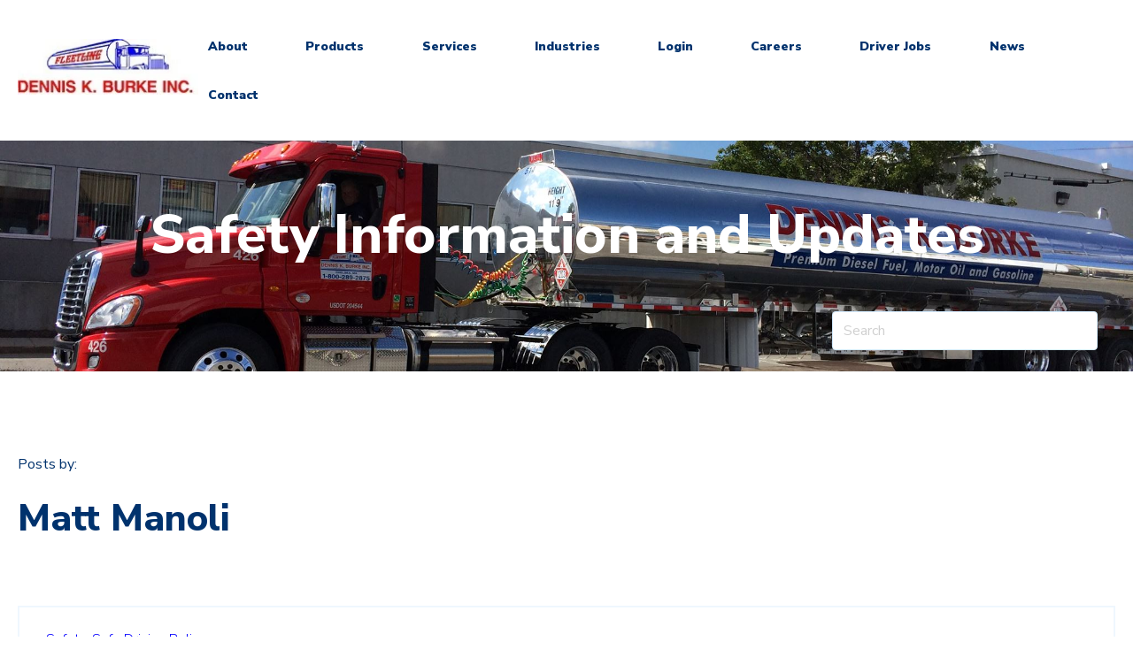

--- FILE ---
content_type: text/html; charset=UTF-8
request_url: https://www.burkeoil.com/value-added-services/safety-and-regulatory/safety-information-and-updates/author/matt-manoli/page/2
body_size: 24649
content:
<!doctype html><html lang="en-us"><head>
    <meta charset="utf-8">
    <title>Safety Information and Updates | Matt Manoli (2)</title>
    
      <link rel="shortcut icon" href="https://www.burkeoil.com/hs-fs/hub/22817/file-13448069.ico">
    
    <meta name="description" content="Safety and Regulatory Updates and how they impact you, and updates on our safety policies (2)">
    
    
      
    
    
    
    <meta name="viewport" content="width=device-width, initial-scale=1">

    <script src="/hs/hsstatic/jquery-libs/static-1.1/jquery/jquery-1.7.1.js"></script>
<script>hsjQuery = window['jQuery'];</script>
    <meta property="og:description" content="Safety and Regulatory Updates and how they impact you, and updates on our safety policies (2)">
    <meta property="og:title" content="Safety Information and Updates | Matt Manoli (2)">
    <meta name="twitter:description" content="Safety and Regulatory Updates and how they impact you, and updates on our safety policies (2)">
    <meta name="twitter:title" content="Safety Information and Updates | Matt Manoli (2)">

    

    
  <script id="hs-search-input__valid-content-types" type="application/json">
    [
      
        "SITE_PAGE",
      
        "LANDING_PAGE",
      
        "BLOG_POST",
      
        "LISTING_PAGE",
      
        "KNOWLEDGE_ARTICLE",
      
        "HS_CASE_STUDY"
      
    ]
  </script>

    <style>
a.cta_button{-moz-box-sizing:content-box !important;-webkit-box-sizing:content-box !important;box-sizing:content-box !important;vertical-align:middle}.hs-breadcrumb-menu{list-style-type:none;margin:0px 0px 0px 0px;padding:0px 0px 0px 0px}.hs-breadcrumb-menu-item{float:left;padding:10px 0px 10px 10px}.hs-breadcrumb-menu-divider:before{content:'›';padding-left:10px}.hs-featured-image-link{border:0}.hs-featured-image{float:right;margin:0 0 20px 20px;max-width:50%}@media (max-width: 568px){.hs-featured-image{float:none;margin:0;width:100%;max-width:100%}}.hs-screen-reader-text{clip:rect(1px, 1px, 1px, 1px);height:1px;overflow:hidden;position:absolute !important;width:1px}
</style>

<link rel="stylesheet" href="//7052064.fs1.hubspotusercontent-na1.net/hubfs/7052064/hub_generated/template_assets/DEFAULT_ASSET/1768491765209/template_main.min.css">
<link rel="stylesheet" href="//7052064.fs1.hubspotusercontent-na1.net/hubfs/7052064/hub_generated/template_assets/DEFAULT_ASSET/1768491782766/template_blog.min.css">
<style>








/* 1a. Containers */





/* 1b. Breakpoints */







/* 1c. Colors */









/* 1d. Typography */











/* 1e. Border */



/* 1f. Corner Radius */



/* 1g. Lists */






/* 1h. Horizontal Rule */



/* 1i. Blockquote */




/* 1j. Buttons */








































/* 1k. Forms */















































/* 1l. Tables */











/* 1m. Site Header */












/* 1n. Site Footer */














/* 1o. Blog */








.content-wrapper {
  max-width: 1300px;
}

@media screen and (min-width: 1380px) {
  .content-wrapper {
    padding: 0;
  }
}

.content-wrapper--narrow {
  max-width: 760px;
}

@media screen and (min-width: 800px) {
  .content-wrapper--narrow {
    padding: 0;
  }
}

.dnd-section,
.content-wrapper--blog-index,
.content-wrapper--blog-post {
  padding: 80px 20px;
}

.dnd-section > .row-fluid {
  max-width: 1300px;
}





html {
  font-size: 16px;
}

body {
  font-family: 'Nunito Sans', sans-serif; font-style: normal; font-weight: normal; text-decoration: none;
  background-color: #FFFFFF;
  color: #00326D;
  font-size: 16px;
}

/* Paragraphs */

p {
  font-family: 'Nunito Sans', sans-serif; font-style: normal; font-weight: normal; text-decoration: none;
}

p.lead,
p.intro {
  font-size: 1.25rem;
}

/* Anchors */

a {
  font-family: 'Nunito Sans', sans-serif; font-style: normal; font-weight: normal; text-decoration: none;
  color: #00C6AB;
}

a:hover, a:focus {
  font-weight: normal; text-decoration: underline; font-family: 'Nunito Sans', sans-serif; font-style: normal;
  color: #009E83;
}

a:active {
  font-weight: normal; text-decoration: underline; font-family: 'Nunito Sans', sans-serif; font-style: normal;
  color: #50eed3;
}

a.button:disabled {
  background-color: #f1f1f1;
}

/* Headings */

h1,
h2,
h3,
h4,
h5,
h6 {
  font-family: 'Nunito Sans', sans-serif; font-style: normal; font-weight: 800; text-decoration: none;
  color: #00326D;
  text-transform: none;
}



  h1 {
    font-family: 'Nunito Sans', sans-serif; font-style: normal; font-weight: 800; text-decoration: none;
    color: #00326D;
    font-size: 62px;
    letter-spacing: 0px;
    text-transform: none;
  }

  h2 {
    font-family: 'Nunito Sans', sans-serif; font-style: normal; font-weight: 800; text-decoration: none;
    color: #00326D;
    font-size: 42px;
    letter-spacing: 0px;
    text-transform: none;
  }

  h3 {
    font-family: 'Nunito Sans', sans-serif; font-style: normal; font-weight: 800; text-decoration: none;
    color: #00326D;
    font-size: 32px;
    letter-spacing: 0px;
    text-transform: none;
  }

  h4 {
    font-family: 'Nunito Sans', sans-serif; font-style: normal; font-weight: 300; text-decoration: none;
    color: #00326D;
    font-size: 20px;
    letter-spacing: 1.18px;
    text-transform: none;
  }

  h5 {
    font-family: 'Nunito Sans', sans-serif; font-style: normal; font-weight: 800; text-decoration: none;
    color: #00326D;
    font-size: 20px;
    letter-spacing: 1.18px;
    text-transform: none;
  }

  h6 {
    font-family: 'Nunito Sans', sans-serif; font-style: normal; font-weight: 800; text-decoration: none;
    color: #00326D;
    font-size: 18px;
    letter-spacing: 1.06px;
    text-transform: none;
  }



/* Lists */

ul,
ol {
  margin: 1.5rem 0;
  padding-left: 1.5rem;
}

ul li,
ol li {
  margin: 0.7rem;
}

ul ul,
ol ul,
ul ol,
ol ol {
  margin: 1.5rem;
}

/* Blockquote */

blockquote {
  border-left: 10px solid #FFF9E3;
  padding-left: 1.5rem;
}

/* Horizontal Rules */

hr {
  border-bottom-color: #d0d0d0;
}





/* Primary Button */

button,
.button {
  font-family: 'Nunito Sans', sans-serif; font-style: normal; font-weight: 800; text-decoration: none;
  background-color: 

  
  
    
  


  rgba(0, 198, 171, 1.0)

;
  border: 1px solid #00C6AB;
  border-radius: 50px;
  color: #FFFFFF;
  fill: #FFFFFF;
  font-size: 16px;
  padding: 12px 44px;
  text-transform: none;
}

button:hover,
button:focus,
.button:hover,
.button:focus,
button:active,
.button:active {
  font-family: 'Nunito Sans', sans-serif; font-style: normal; font-weight: 800; text-decoration: none;
  background-color: 

  
  
    
  


  rgba(0, 158, 131, 1.0)

;
  border: 1px solid #009E83;
  color: #FFFFFF;
}

button:active,
.button:active {
  font-family: 'Nunito Sans', sans-serif; font-style: normal; font-weight: 800; text-decoration: none;
  background-color: rgba(80, 238, 211, 100);
  border: 1px solid #009E83;
  border-color: #50eed3;
  color: #FFFFFF;
}

/* Disabled Button */

button:disabled,
.button:disabled,
.button.button--secondary:disabled,
.button.button--simple:disabled {
  color: #f1f1f1;
}

button:disabled,
.button:disabled {
  background-color: #d0d0d0;
}

/* Secondary Button */

.button.button--secondary {
  font-family: 'Nunito Sans', sans-serif; font-style: normal; font-weight: normal; text-decoration: none;
  background-color: 

  
  
    
  


  rgba(255, 255, 255, 0.0)

;
  border: 1px solid #00C6AB;
  border-radius: 50px;
  color: #00C6AB;
  fill: #00C6AB;
  padding: 12px 44px;
  text-transform: none;
}

.button.button--secondary:hover,
.button.button--secondary:focus,
.button.button--secondary:active {
  font-family: 'Nunito Sans', sans-serif; font-style: normal; font-weight: 800; text-decoration: none;
  background-color: 

  
  
    
  


  rgba(255, 255, 255, 0.0)

;
  border: 1px solid #009E83;
  color: #009E83;
  fill: #009E83;
}

.button.button--secondary:active {
  font-family: 'Nunito Sans', sans-serif; font-style: normal; font-weight: 800; text-decoration: none;
  background-color: rgba(255, 255, 255, 0);
  border: 1px solid #009E83;
  border-color: #50eed3;
  color: #50eed3;
  fill: #50eed3;
}

/* Simple Button */

.button.button--simple {
  font-family: 'Nunito Sans', sans-serif; font-style: normal; font-weight: normal; text-decoration: none;
  color: #00C6AB;
  fill: #00C6AB;
  text-transform: uppercase;
}



  .button.button--simple:after {
    content: none;
  }



.button.button--simple:hover,
.button.button--simple:focus {
  font-family: 'Nunito Sans', sans-serif; font-style: normal; font-weight: normal; text-decoration: none;
  color: #009E83;
  fill: #009E83;
}



  .button.button--simple:hover:after,
  .button.button--simple:focus:after,
  .button.button--simple:active:after {
    content: none;
  }



.button.button--simple:active {
  font-family: 'Nunito Sans', sans-serif; font-style: normal; font-weight: normal; text-decoration: none;
  color: #50eed3;
  fill: #50eed3;
}

/* Button Sizing */

.button.button--small {
  font-size: 14px;
  padding: 12px 44px;
}

.button.button--large {
  font-size: 18px;
  padding: 12px 44px;
}







form {
  background-color: 

  
  
    
  


  rgba(0, 50, 109, 1.0)

;
  border: 1px none #D0D0D0;
  border-radius: 18px;
  padding: 45px 45px;
}

.hs-form-field {
  margin-bottom: 1.5rem;
}

/* Form Title */

.form-title {
  font-family: 'Nunito Sans', sans-serif; font-style: normal; font-weight: 800; text-decoration: none;
  background-color: 

  
  
    
  


  rgba(0, 50, 109, 1.0)

;
  border: 1px none #D0D0D0;
  border-top-left-radius: 18px;
  border-top-right-radius: 18px;
  color: #FFFFFF;
  font-size: 32px;
  padding: 25px 25px;
  text-transform: none;
}

/* Labels */

.hs-form-field > label,
.hs-form-field > label span,
#hs-subscriptions-unsubscribe-survey label {
  font-family: 'Nunito Sans', sans-serif; font-style: normal; font-weight: normal; text-decoration: none;
  color: #FFFFFF;
  font-size: 16px;
  padding: 6px 0px;
}

/* Help Text - Legends */

.hs-form-field legend,
#hs-subscriptions-unsubscribe-survey legend {
  font-family: 'Nunito Sans', sans-serif; font-style: normal; font-weight: normal; text-decoration: none;
  color: #FFFFFF;
  font-size: 14px;
}

/* Inputs */

input[type='text'],
input[type='email'],
input[type='password'],
input[type='tel'],
input[type='number'],
select,
textarea {
  font-family: 'Nunito Sans', sans-serif; font-style: normal; font-weight: normal; text-decoration: none;
  background-color: 

  
  
    
  


  rgba(255, 255, 255, 1.0)

;
  border: 1px solid #D2E9FC;
  border-radius: 4px;
  color: #00326D;
  font-size: 16px;
  padding: 12px 12px;
}

input[type='text']:focus,
input[type='email']:focus,
input[type='password']:focus,
input[type='tel']:focus,
input[type='number']:focus,
input[type='file']:focus,
select:focus,
textarea:focus {
  outline-color: #00C6AB;
}

::-webkit-input-placeholder {
  color: #D0D0D0;
}

::-moz-placeholder {
  color: #D0D0D0;
}

:-ms-input-placeholder {
  color: #D0D0D0;
}

:-moz-placeholder {
  color: #D0D0D0;
}

::placeholder {
  color: #D0D0D0;
}

/* Inputs - Checkbox/Radio */

form .inputs-list:not(.no-list) label,
form .inputs-list:not(.no-list) label > span,
form .inputs-list:not(.no-list) label > span p {
  font-family: 'Nunito Sans', sans-serif; font-style: normal; font-weight: normal; text-decoration: none;
  color: #FFFFFF;
  font-size: 16px;
}

/* Inputs - Datepicker */

.fn-date-picker .pika-table thead th {
  background-color: 

  
  
    
  


  rgba(0, 50, 109, 1.0)

;
  color: #FFFFFF;
}

.fn-date-picker td.is-today .pika-button {
  color: #00326D;
}

.hs-datepicker .is-selected button.pika-button {
  background-color: #FFF9E3;
  color: #00326D;
}

.hs-datepicker button.pika-button:hover {
  background-color: #00C6AB !important;
}

/* Form Rich Text */

form .hs-richtext,
form .hs-richtext *,
form .hs-richtext p,
form .hs-richtext h1,
form .hs-richtext h2,
form .hs-richtext h3,
form .hs-richtext h4,
form .hs-richtext h5,
form .hs-richtext h6 {
  font-family: 'Nunito Sans', sans-serif; font-style: normal; font-weight: normal; text-decoration: none;
  color: #FFFFFF;
}

/* GDPR Text */

form .legal-consent-container,
form .legal-consent-container .hs-richtext,
form .legal-consent-container .hs-richtext p {
  font-family: 'Nunito Sans', sans-serif; font-style: normal; font-weight: normal; text-decoration: none;
  color: #FFFFFF;
  font-size: 14px;
}

/* Validation */

.hs-input.invalid.error {
  border-color: #ef6b51;
}

.hs-error-msg,
.hs-error-msgs {
  color: #ef6b51;
}

/* Submit */



  form input[type='submit'],
  form .hs-button,
  form .hs-subscriptions-primary-button {
    font-family: 'Nunito Sans', sans-serif; font-style: normal; font-weight: 800; text-decoration: none;
    background-color: 

  
  
    
  


  rgba(0, 198, 171, 1.0)

;
    border: 1px solid #00C6AB;
    border-radius: 50px;
    color: #FFFFFF;
    fill: #FFFFFF;
    padding: 12px 44px;
    text-transform: none;
  }

  form input[type='submit']:hover,
  form input[type='submit']:focus,
  form .hs-button:hover,
  form .hs-button:focus,
  form .hs-subscriptions-primary-button:hover,
  form .hs-subscriptions-primary-button:focus {
    font-family: 'Nunito Sans', sans-serif; font-style: normal; font-weight: 800; text-decoration: none;
    background-color: 

  
  
    
  


  rgba(0, 158, 131, 1.0)

;
    border: 1px solid #009E83;
    color: #FFFFFF;
  }

  form input[type='submit']:active,
  form .hs-button:active,
  form .hs-subscriptions-primary-button:active {
    font-family: 'Nunito Sans', sans-serif; font-style: normal; font-weight: 800; text-decoration: none;
    background-color: rgba(80, 238, 211, 100);
    border: 1px solid #009E83;
    border-color: #50eed3;
}





  form input[type='submit'],
  form .hs-button,
  form .hs-subscriptions-primary-button {
    font-size: 16px;
    padding: 12px 44px;
  }



/* Inline Thank You Message */

.submitted-message {
  background-color: 

  
  
    
  


  rgba(0, 50, 109, 1.0)

;
  border: 1px none #D0D0D0;
  border-radius: 18px;
  padding: 45px 45px;
}





table {
  background-color: 

  
  
    
  


  rgba(255, 255, 255, 1.0)

;
  border: 1px solid #D2E9FC;
}

th,
td {
  border: 1px solid #D2E9FC;
  color: #00326D;
  padding: 15px 15px;
}

thead th,
thead td {
  background-color: 

  
  
    
  


  rgba(0, 50, 109, 1.0)

;
  border-bottom: 2px none #D2E9FC;
  color: #FFFFFF;
}

tbody + tbody {
  border-top: 2px none #D2E9FC;
}






.header {
  background-color: 

  
  
    
  


  rgba(255, 255, 255, 1.0)

;
  border-bottom: 1px none #FFFFFF;
}

.header__container {
  max-width: 1300px;
}

/* Header Content */

.header p,
.header h1,
.header h2,
.header h3,
.header h4,
.header h5,
.header h6,
.header span,
.header div,
.header li,
.header blockquote,
.header .related-post__title a {
  color: 

  
  
    
  


  rgba(0, 50, 109, 1)

;
}

/* Logo */

.header__logo .logo-company-name {
  color: 

  
  
    
  


  rgba(0, 50, 109, 1)

;
}

/* Navigation Menu */

.navigation-primary .menu-item a {
  font-family: 'Nunito Sans', sans-serif; font-style: normal; font-weight: 900; text-decoration: none;
  color: #00326D;
  font-size: 14px;
  text-transform: none;
}

.navigation-primary .menu-item a:hover,
.navigation-primary .menu-item a:focus {
  font-family: 'Nunito Sans', sans-serif; font-style: normal; font-weight: 700; text-decoration: none;
  color: #00326D;
}

.navigation-primary .menu-item a:active {
  font-family: 'Nunito Sans', sans-serif; font-style: normal; font-weight: 900; text-decoration: none;
  color: #00326D;
}

.navigation-primary .submenu:not(.level-1) {
  background-color: 

  
  
    
  


  rgba(255, 255, 255, 1.0)

;
}

.navigation-primary .submenu:not(.level-1) .menu-item .menu-link:hover,
.navigation-primary .submenu:not(.level-1) .menu-item .menu-link:focus {
  font-family: 'Nunito Sans', sans-serif; font-style: normal; font-weight: 700; text-decoration: none;
  background-color: 

  
  
    
  


  rgba(239, 247, 255, 1.0)

;
  color: #00326D;
}

.navigation-primary .submenu:not(.level-1) .menu-item .menu-link:active {
  font-family: 'Nunito Sans', sans-serif; font-style: normal; font-weight: 900; text-decoration: none;
  background-color: 

  
  
    
  


  rgba(0, 198, 171, 1.0)

;
  color: #00326D;
}


@media (min-width: 768px) {
  .navigation-primary .submenu:not(.level-1) {
    border: 2px solid #EFF7FE;
  }
}

@media (max-width: 768px) {
  .header__navigation {
    background-color: 

  
  
    
  


  rgba(255, 255, 255, 1.0)

;
  }

  .header__menu .header__mobile-menu-icon,
  .header__menu .header__mobile-menu-icon:after,
  .header__menu .header__mobile-menu-icon:before,
  .header__menu .menu-arrow-icon,
  .header__menu .menu-arrow-icon:after {
    background-color: #00326D;
  }

  .navigation-primary .submenu.level-1 .menu-item .menu-link:hover,
  .navigation-primary .submenu.level-1 .menu-item .menu-link:focus {
    font-family: 'Nunito Sans', sans-serif; font-style: normal; font-weight: 700; text-decoration: none;
    background-color: 

  
  
    
  


  rgba(239, 247, 255, 1.0)

;
    color: #00326D;
  }

  .navigation-primary .submenu.level-1 .menu-item .menu-link:active {
    font-family: 'Nunito Sans', sans-serif; font-style: normal; font-weight: 900; text-decoration: none;
    background-color: 

  
  
    
  


  rgba(0, 198, 171, 1.0)

;
    color: #00326D;
  }
}

/* Menu Toggle */

@media screen and (max-width: 767px) {
  body .header__navigation-toggle svg,
  body .menu-arrow svg {
    fill: #00326D;
  }
}

/* Language Switcher */

.header__language-switcher .lang_list_class {
  background-color: 

  
  
    
  


  rgba(255, 255, 255, 1.0)

;
  border: 2px solid #EFF7FE;
}

.header__language-switcher-label-current:after {
  border-top-color: #00326D;
}

.header__language-switcher-label-current,
.header__language-switcher .lang_list_class li a {
  font-family: 'Nunito Sans', sans-serif; font-style: normal; font-weight: 900; text-decoration: none;
  color: #00326D;
  font-size: 14px;
  text-transform: none;
}

.header__language-switcher-label-current:hover,
.header__language-switcher-label-current:focus,
.header__language-switcher-label-current:active,
.header__language-switcher .lang_list_class li:hover a,
.header__language-switcher .lang_list_class li:focus a,
.header__language-switcher .lang_list_class li a:active {
  font-family: 'Nunito Sans', sans-serif; font-style: normal; font-weight: 700; text-decoration: none;
  color: #00326D;
}

.header__language-switcher .lang_list_class li:hover,
.header__language-switcher .lang_list_class li:focus {
  font-family: 'Nunito Sans', sans-serif; font-style: normal; font-weight: 700; text-decoration: none;
  background-color: 

  
  
    
  


  rgba(239, 247, 255, 1.0)

;
  color: #00326D;
}

/* Blog Post Listing Module */

.header .blog-post-listing h1,
.header .blog-post-listing h2,
.header .blog-post-listing h3,
.header .blog-post-listing h4,
.header .blog-post-listing h5,
.header .blog-post-listing h6,
.header .blog-post-listing p,
.header .blog-post-listing div,
.header .blog-post-listing span {
  color: #00326D;
}

/* Related Posts Module */

.header .related-post__title a:hover,
.header .related-post__title a:focus {
  color: 

  
  
    
  


  rgba(0, 50, 109, 1)

;
}

.header .related-post__title a:active {
  color: 

  
  
    
  


  rgba(0, 50, 109, 1)

;
}

/* Social Follow Module */

.header .social-links__icon svg {
  fill: 

  
  
    
  


  rgba(0, 50, 109, 1)

;
}

.header .social-links__icon:hover svg {
  fill: 

  
  
    
  


  rgba(255, 255, 255, 1.0)

;
}

.header .social-links__icon:hover {
  background-color: 

  
  
    
  


  rgba(0, 50, 109, 1)

;
}





.footer--site-page {
  background-color: 

  
  
    
  


  rgba(0, 50, 109, 1.0)

;
  border-top: 1px none #00C6AB;
}

.footer--landing-page {
  background-color: 

  
  
    
  


  rgba(255, 255, 255, 1)

;
  color: 

  
  
    
  


  rgba(0, 50, 109, 1)

;
}

.footer--landing-page h1,
.footer--landing-page h2,
.footer--landing-page h3,
.footer--landing-page h4,
.footer--landing-page h5,
.footer--landing-page h6,
.footer--landing-page p,
.footer--landing-page a:not(.button),
.footer--landing-page div,
.footer--landing-page span,
.footer--landing-page blockquote,
.footer--landing-page .related-post__title a {
  color: 

  
  
    
  


  rgba(0, 50, 109, 1)

;
}

.footer__container {
  max-width: 1300px;
}

.footer__bottom-section {
  border-color: #FFFFFF;
  border-top: 2px solid #EFF7FE;
}

/* Footer Content */

.footer--site-page h1,
.footer--site-page h2,
.footer--site-page h3,
.footer--site-page h4,
.footer--site-page h5,
.footer--site-page h6,
.footer--site-page p,
.footer--site-page a:not(.button),
.footer--site-page div,
.footer--site-page span,
.footer--site-page blockquote,
.footer--site-page .related-post__title a {
  color: #FFFFFF;
}



  .footer--site-page h4 {
      font-family: 'Nunito Sans', sans-serif; font-style: normal; font-weight: 800; text-decoration: none;
      font-size: 18px;
      letter-spacing: 1.06px;
      text-transform: none;
  }



/* Footer Menu */

.footer .hs-menu-item a {
  font-family: 'Nunito Sans', sans-serif; font-style: normal; font-weight: normal; text-decoration: none;
  color: #FFFFFF;
  font-size: 16px;
  text-transform: none;
}

.footer .hs-menu-item a:hover,
.footer .hs-menu-item a:focus {
  font-family: 'Nunito Sans', sans-serif; font-style: normal; font-weight: normal; text-decoration: none;
  color: #FFFFFF;
}

.footer .hs-menu-item a:active {
  font-family: 'Nunito Sans', sans-serif; font-style: normal; font-weight: normal; text-decoration: none;
  color: #FFFFFF;
}

/* Form Module */

.footer--site-page .form-title,
.footer--site-page form .hs-richtext,
.footer--site-page form .hs-richtext *,
.footer--site-page form .hs-richtext p,
.footer--site-page form .hs-richtext h1,
.footer--site-page form .hs-richtext h2,
.footer--site-page form .hs-richtext h3,
.footer--site-page form .hs-richtext h4,
.footer--site-page form .hs-richtext h5,
.footer--site-page form .hs-richtext h6,
.footer--site-page .hs-form-field > label,
.footer--site-page .hs-form-field > label span,
.footer--site-page .hs-form-field legend,
.footer--site-page form .inputs-list:not(.no-list) label,
.footer--site-page form .inputs-list:not(.no-list) label > span,
.footer--site-page form .inputs-list:not(.no-list) label > span p {
  color: #FFFFFF;
}

/* Blog Post Listing Module */

.footer .blog-post-listing h1,
.footer .blog-post-listing h2,
.footer .blog-post-listing h3,
.footer .blog-post-listing h4,
.footer .blog-post-listing h5,
.footer .blog-post-listing h6,
.footer .blog-post-listing p,
.footer .blog-post-listing div,
.footer .blog-post-listing span {
  color: #00326D;
}

/* Related Posts Module */

.footer--site-page .related-post__title a:hover,
.footer--site-page .related-post__title a:focus {
  color: #afafaf;
}

.footer--site-page .related-post__title a:active {
  color: #ffffff;
}

/* Social Follow Module */

.footer--site-page .social-links__icon svg {
  fill: #FFFFFF;
}

.footer--site-page .social-links__icon:hover svg {
  fill: 

  
  
    
  


  rgba(0, 50, 109, 1.0)

;
}

.footer--site-page .social-links__icon:hover {
  background-color: #FFFFFF;
}





/* Blog Title */

.blog-index__post-title a,
.blog-index__post-author-name {
  color: #00326D;
}

.blog-index__post-title a:hover,
.blog-index__post-title a:focus {
  color: #00001d;
}

.blog-index__post-title a:active {
  color: #5082bd;
}

/* Blog Meta - Author */

.blog-index__post-author-name,
.blog-post__author-name {
  font-family: 'Nunito Sans', sans-serif; font-style: normal; font-weight: normal; text-decoration: none;
  color: #00326D;
}

.blog-post__author-links svg {
  fill: #00326D;
}

.blog-post__author-links a:hover svg {
  fill: #00C6AB;
}

/* Tags */

.blog-index__post-tag-link,
.blog-post__tag-link {
  background-color: 

  
  
    
  


  rgba(255, 249, 227, 0.0)

;
  color: #0600FF;
}

.blog-index__post-tags svg,
.blog-post__tags svg {
  fill: #FFF9E3;
}

/* Blog Listing */

.blog-subheader__author-links a {
  background-color: #00C6AB;
}

.blog-subheader__author-links a:hover {
  background-color: #009E83;
}

/* Blog Pagination */

.blog-pagination__link {
  color: #00C6AB;
}

.blog-pagination__link:hover,
.blog-pagination__link:focus {
  color: #009E83;
}

.blog-pagination__link:hover svg,
.blog-pagination__link:focus svg {
  fill: #009E83;
}

.blog-pagination__link:active {
  color: #50eed3;
}

.blog-pagination__link:active svg {
  fill: #50eed3;
}

.blog-pagination__prev-link--disabled,
.blog-pagination__next-link--disabled {
  color: #d0d0d0;
}

.blog-pagination__prev-link--disabled svg,
.blog-pagination__next-link--disabled svg {
  fill: #d0d0d0;
}

.blog-pagination__link--active {
  background-color: #00C6AB;
  color: #fff;
}

.blog-pagination__link--active:hover,
.blog-pagination__link--active:focus {
  color: #fff;
}

/* Blog Post */

.blog-post__image {
  border-radius: 18px;
}

/* Blog Search */

.blog-search form button {
  border-radius: 4px;
}





/* Error Pages - Global */

.error-page:before {
  font-family: 'Nunito Sans', sans-serif; font-style: normal; font-weight: normal; text-decoration: none;
}

/* System Pages - Global */

.hs-search-results__title {
  font-family: 'Nunito Sans', sans-serif; font-style: normal; font-weight: 800; text-decoration: none;
  color: #00326D;
}

.hs-search-results__title:hover {
  font-family: 'Nunito Sans', sans-serif; font-style: normal; font-weight: 800; text-decoration: none;
}

/* Forms in System Pages */

#email-prefs-form h3 {
  font-family: 'Nunito Sans', sans-serif; font-style: normal; font-weight: normal; text-decoration: none;
  color: #FFFFFF;
  font-size: 16px;
  padding: 6px 0px;
}

#email-prefs-form,
#email-prefs-form h1,
#email-prefs-form h2 {
  color: #FFFFFF;
}

/* Password Prompt */

.password-prompt input[type='password'] {
  margin-bottom: 1.5rem;
}

/* Backup Unsubscribe */

.backup-unsubscribe input[type='email'] {
  margin-bottom: 1.5rem;
  padding: 12px 12px !important;
}





/* Icon */

body .icon svg {
  fill: #FFF9E3;
}

/* Pricing Table */

body .price-block__header {
  background-color: #FFF9E3;
}

body .billing-selectors__pricing-option input[type='radio']:checked + label:before {
  border-color: #FFF9E3;
}

/* Image Module */

img {
  max-width: 100%;
}

/* Social Follow */

body .social-links__icon svg {
  fill: #00326D;
}

body .social-links__icon:hover svg {
  fill: #00326D;
}

body .social-links__icon:hover {
  background-color: transparent;
}

/* Statististic */

body .statistic__circle {
  background-color: #d0d0d0;
}

body .statistic__info {
  color: #00326D;
}

body .statistic__bar,
body .statistic__fill,
body .statistic__fill {
  border-color: #FFF9E3;
}

body .statistic__circle:after {
  background-color: #FFFFFF
}

/* Testimonial Slider */

body .tns-nav button {
  background-color: #d0d0d0;
}

body .tns-nav .tns-nav-active {
  background-color: #FFF9E3;
}
</style>

<link rel="stylesheet" href="https://7052064.fs1.hubspotusercontent-na1.net/hubfs/7052064/hub_generated/module_assets/1/-25202732329/1768491776371/module_menu-section.min.css">
<link rel="stylesheet" href="https://7052064.fs1.hubspotusercontent-na1.net/hubfs/7052064/hub_generated/module_assets/1/-2712622/1768491866160/module_search_input.min.css">
<link rel="stylesheet" href="https://7052064.fs1.hubspotusercontent-na1.net/hubfs/7052064/hub_generated/module_assets/1/-25202478153/1768491778471/module_social-follow.min.css">

<style>
  #hs_cos_wrapper_footer__follow-me .social-links__icon {
    background-color: rgba(30, 43, 51,0.0);
    border-radius: 4px;
  }
  #hs_cos_wrapper_footer__follow-me .social-links__icon svg {
    fill: rgba(255, 255, 255,1.0);
    width: 15px;
    height: 15px;
  }
  #hs_cos_wrapper_footer__follow-me .social-links__icon:hover,
  #hs_cos_wrapper_footer__follow-me .social-links__icon:focus,
  #hs_cos_wrapper_footer__follow-me .social-links__icon:active {
    background-color: rgba(255, 255, 255,1.0);
  }
  #hs_cos_wrapper_footer__follow-me .social-links__icon:hover svg,
  #hs_cos_wrapper_footer__follow-me .social-links__icon:focus svg,
  #hs_cos_wrapper_footer__follow-me .social-links__icon:active svg {
    fill: rgba(30, 43, 51,1.0);
  }
</style>

<style>
  @font-face {
    font-family: "Nunito Sans";
    font-weight: 800;
    font-style: normal;
    font-display: swap;
    src: url("/_hcms/googlefonts/Nunito_Sans/800.woff2") format("woff2"), url("/_hcms/googlefonts/Nunito_Sans/800.woff") format("woff");
  }
  @font-face {
    font-family: "Nunito Sans";
    font-weight: 900;
    font-style: normal;
    font-display: swap;
    src: url("/_hcms/googlefonts/Nunito_Sans/900.woff2") format("woff2"), url("/_hcms/googlefonts/Nunito_Sans/900.woff") format("woff");
  }
  @font-face {
    font-family: "Nunito Sans";
    font-weight: 700;
    font-style: normal;
    font-display: swap;
    src: url("/_hcms/googlefonts/Nunito_Sans/700.woff2") format("woff2"), url("/_hcms/googlefonts/Nunito_Sans/700.woff") format("woff");
  }
  @font-face {
    font-family: "Nunito Sans";
    font-weight: 300;
    font-style: normal;
    font-display: swap;
    src: url("/_hcms/googlefonts/Nunito_Sans/300.woff2") format("woff2"), url("/_hcms/googlefonts/Nunito_Sans/300.woff") format("woff");
  }
  @font-face {
    font-family: "Nunito Sans";
    font-weight: 400;
    font-style: normal;
    font-display: swap;
    src: url("/_hcms/googlefonts/Nunito_Sans/regular.woff2") format("woff2"), url("/_hcms/googlefonts/Nunito_Sans/regular.woff") format("woff");
  }
  @font-face {
    font-family: "Nunito Sans";
    font-weight: 700;
    font-style: normal;
    font-display: swap;
    src: url("/_hcms/googlefonts/Nunito_Sans/700.woff2") format("woff2"), url("/_hcms/googlefonts/Nunito_Sans/700.woff") format("woff");
  }
</style>

<!-- Editor Styles -->
<style id="hs_editor_style" type="text/css">
/* HubSpot Non-stacked Media Query Styles */
@media (min-width:768px) {
  .dnd_area-row-1-vertical-alignment > .row-fluid {
    display: -ms-flexbox !important;
    -ms-flex-direction: row;
    display: flex !important;
    flex-direction: row;
  }
  .dnd_area-column-5-vertical-alignment {
    display: -ms-flexbox !important;
    -ms-flex-direction: column !important;
    -ms-flex-pack: start !important;
    display: flex !important;
    flex-direction: column !important;
    justify-content: flex-start !important;
  }
  .dnd_area-column-5-vertical-alignment > div {
    flex-shrink: 0 !important;
  }
}
/* HubSpot Styles (default) */
.dnd_area-row-0-margin {
  margin-bottom: 45px !important;
}
.dnd_area-row-0-padding {
  padding-top: 68px !important;
  padding-bottom: 24px !important;
}
.dnd_area-row-0-background-layers {
  background-image: url('https://www.burkeoil.com/hubfs/thumbs%20up%20new%20truck%20-%20chelsea.jpg') !important;
  background-position: center center !important;
  background-size: cover !important;
  background-repeat: no-repeat !important;
}
.dnd_area-row-1-padding {
  padding-top: 0px !important;
  padding-bottom: 0px !important;
  padding-left: 0px !important;
  padding-right: 0px !important;
}
.dnd_area-column-1-row-1-margin {
  margin-top: 24px !important;
}
.dnd_area-module-6-hidden {
  display: block !important;
}
</style>
    

    
<!--  Added by GoogleAnalytics integration -->
<script>
var _hsp = window._hsp = window._hsp || [];
_hsp.push(['addPrivacyConsentListener', function(consent) { if (consent.allowed || (consent.categories && consent.categories.analytics)) {
  (function(i,s,o,g,r,a,m){i['GoogleAnalyticsObject']=r;i[r]=i[r]||function(){
  (i[r].q=i[r].q||[]).push(arguments)},i[r].l=1*new Date();a=s.createElement(o),
  m=s.getElementsByTagName(o)[0];a.async=1;a.src=g;m.parentNode.insertBefore(a,m)
})(window,document,'script','//www.google-analytics.com/analytics.js','ga');
  ga('create','UA-18956004-1','auto');
  ga('send','pageview');
}}]);
</script>

<!-- /Added by GoogleAnalytics integration -->

<!--  Added by GoogleAnalytics4 integration -->
<script>
var _hsp = window._hsp = window._hsp || [];
window.dataLayer = window.dataLayer || [];
function gtag(){dataLayer.push(arguments);}

var useGoogleConsentModeV2 = true;
var waitForUpdateMillis = 1000;


if (!window._hsGoogleConsentRunOnce) {
  window._hsGoogleConsentRunOnce = true;

  gtag('consent', 'default', {
    'ad_storage': 'denied',
    'analytics_storage': 'denied',
    'ad_user_data': 'denied',
    'ad_personalization': 'denied',
    'wait_for_update': waitForUpdateMillis
  });

  if (useGoogleConsentModeV2) {
    _hsp.push(['useGoogleConsentModeV2'])
  } else {
    _hsp.push(['addPrivacyConsentListener', function(consent){
      var hasAnalyticsConsent = consent && (consent.allowed || (consent.categories && consent.categories.analytics));
      var hasAdsConsent = consent && (consent.allowed || (consent.categories && consent.categories.advertisement));

      gtag('consent', 'update', {
        'ad_storage': hasAdsConsent ? 'granted' : 'denied',
        'analytics_storage': hasAnalyticsConsent ? 'granted' : 'denied',
        'ad_user_data': hasAdsConsent ? 'granted' : 'denied',
        'ad_personalization': hasAdsConsent ? 'granted' : 'denied'
      });
    }]);
  }
}

gtag('js', new Date());
gtag('set', 'developer_id.dZTQ1Zm', true);
gtag('config', 'G-21WZCY58G4');
</script>
<script async src="https://www.googletagmanager.com/gtag/js?id=G-21WZCY58G4"></script>

<!-- /Added by GoogleAnalytics4 integration -->

<!--  Added by GoogleTagManager integration -->
<script>
var _hsp = window._hsp = window._hsp || [];
window.dataLayer = window.dataLayer || [];
function gtag(){dataLayer.push(arguments);}

var useGoogleConsentModeV2 = true;
var waitForUpdateMillis = 1000;



var hsLoadGtm = function loadGtm() {
    if(window._hsGtmLoadOnce) {
      return;
    }

    if (useGoogleConsentModeV2) {

      gtag('set','developer_id.dZTQ1Zm',true);

      gtag('consent', 'default', {
      'ad_storage': 'denied',
      'analytics_storage': 'denied',
      'ad_user_data': 'denied',
      'ad_personalization': 'denied',
      'wait_for_update': waitForUpdateMillis
      });

      _hsp.push(['useGoogleConsentModeV2'])
    }

    (function(w,d,s,l,i){w[l]=w[l]||[];w[l].push({'gtm.start':
    new Date().getTime(),event:'gtm.js'});var f=d.getElementsByTagName(s)[0],
    j=d.createElement(s),dl=l!='dataLayer'?'&l='+l:'';j.async=true;j.src=
    'https://www.googletagmanager.com/gtm.js?id='+i+dl;f.parentNode.insertBefore(j,f);
    })(window,document,'script','dataLayer','GTM-5MR6NB2');

    window._hsGtmLoadOnce = true;
};

_hsp.push(['addPrivacyConsentListener', function(consent){
  if(consent.allowed || (consent.categories && consent.categories.analytics)){
    hsLoadGtm();
  }
}]);

</script>

<!-- /Added by GoogleTagManager integration -->


<link href="http://fonts.googleapis.com/css?family=Lato:400,300,700,900" rel="stylesheet" type="text/css">
<!-- new sidr -->
<script src="https://www.burkeoil.com/hubfs/scripts/jquery.sidr.min.js"></script>
<link href="https://stackpath.bootstrapcdn.com/font-awesome/4.7.0/css/font-awesome.min.css" rel="stylesheet" type="text/css">
<!--
<link href='http://cdn2.hubspot.net/hubfs/22817/2015_Images/SIDR/font-awesome.css' rel='stylesheet' type='text/css'>
<link href='http://cdn2.hubspot.net/hubfs/22817/2015_Images/SIDR/jquery.sidr.light.css' rel='stylesheet' type='text/css'>
<script src='http://cdn2.hubspot.net/hubfs/22817/2015_Images/SIDR/jquery.sidr.min.js'></script>
-->
<meta name="google-site-verification" content="j8Rk5PtuoaeS7KOJDRGSjpkmZXTdtPyPE6ZCN7HvtP8">
<meta name="twitter:site" content="@DennisKBurkeInc">
<link rel="prev" href="https://www.burkeoil.com/value-added-services/safety-and-regulatory/safety-information-and-updates/author/matt-manoli/page/1">
<link rel="next" href="https://www.burkeoil.com/value-added-services/safety-and-regulatory/safety-information-and-updates/author/matt-manoli/page/3">
<meta property="og:url" content="https://www.burkeoil.com/value-added-services/safety-and-regulatory/safety-information-and-updates/author/matt-manoli">
<meta property="og:type" content="blog">
<meta name="twitter:card" content="summary">
<link rel="alternate" type="application/rss+xml" href="https://www.burkeoil.com/value-added-services/safety-and-regulatory/safety-information-and-updates/rss.xml">
<meta name="twitter:domain" content="www.burkeoil.com">
<script src="//platform.linkedin.com/in.js" type="text/javascript">
    lang: en_US
</script>

<meta http-equiv="content-language" content="en-us">





<script src="//assets.adobedtm.com/c876840ac68fc41c08a580a3fb1869c51ca83380/satelliteLib-311e2338308bde1af37ae975b40733d27cda1e07.js"></script>
  <meta name="generator" content="HubSpot"></head>
  <body>
<!--  Added by GoogleTagManager integration -->
<noscript><iframe src="https://www.googletagmanager.com/ns.html?id=GTM-5MR6NB2" height="0" width="0" style="display:none;visibility:hidden"></iframe></noscript>

<!-- /Added by GoogleTagManager integration -->

    <div class="body-wrapper   hs-content-id-74098019085 hs-blog-listing hs-content-path-value-added-services-safety-and-regulatory-safety- hs-content-name-safety-information-and-updates-listing-page hs-blog-name-safety-information-and-updates hs-blog-id-447234522">
      
        <div data-global-resource-path="@hubspot/session/templates/partials/header.html"><header class="header">
  
  <div class="container-fluid header__dnd--top">
<div class="row-fluid-wrapper">
<div class="row-fluid">
<div class="span12 widget-span widget-type-cell " style="" data-widget-type="cell" data-x="0" data-w="12">

</div><!--end widget-span -->
</div>
</div>
</div>
  

  <div class="header__container">
    
    <div class="header__logo">
      <div id="hs_cos_wrapper_header_logo" class="hs_cos_wrapper hs_cos_wrapper_widget hs_cos_wrapper_type_module widget-type-logo" style="" data-hs-cos-general-type="widget" data-hs-cos-type="module">
  






















  
  <span id="hs_cos_wrapper_header_logo_hs_logo_widget" class="hs_cos_wrapper hs_cos_wrapper_widget hs_cos_wrapper_type_logo" style="" data-hs-cos-general-type="widget" data-hs-cos-type="logo"><a href="//www.burkeoil.com" id="hs-link-header_logo_hs_logo_widget" style="border-width:0px;border:0px;"><img src="https://www.burkeoil.com/hs-fs/hubfs/DB-Hub/images/social-suggested-images/dennis-burke-logo-3.jpg?width=208&amp;height=64&amp;name=dennis-burke-logo-3.jpg" class="hs-image-widget " height="64" style="height: auto;width:208px;border-width:0px;border:0px;" width="208" alt="dennis-burke-logo-3" title="dennis-burke-logo-3" srcset="https://www.burkeoil.com/hs-fs/hubfs/DB-Hub/images/social-suggested-images/dennis-burke-logo-3.jpg?width=104&amp;height=32&amp;name=dennis-burke-logo-3.jpg 104w, https://www.burkeoil.com/hs-fs/hubfs/DB-Hub/images/social-suggested-images/dennis-burke-logo-3.jpg?width=208&amp;height=64&amp;name=dennis-burke-logo-3.jpg 208w, https://www.burkeoil.com/hs-fs/hubfs/DB-Hub/images/social-suggested-images/dennis-burke-logo-3.jpg?width=312&amp;height=96&amp;name=dennis-burke-logo-3.jpg 312w, https://www.burkeoil.com/hs-fs/hubfs/DB-Hub/images/social-suggested-images/dennis-burke-logo-3.jpg?width=416&amp;height=128&amp;name=dennis-burke-logo-3.jpg 416w, https://www.burkeoil.com/hs-fs/hubfs/DB-Hub/images/social-suggested-images/dennis-burke-logo-3.jpg?width=520&amp;height=160&amp;name=dennis-burke-logo-3.jpg 520w, https://www.burkeoil.com/hs-fs/hubfs/DB-Hub/images/social-suggested-images/dennis-burke-logo-3.jpg?width=624&amp;height=192&amp;name=dennis-burke-logo-3.jpg 624w" sizes="(max-width: 208px) 100vw, 208px"></a></span>
</div>
    </div>
    

    
    <div class="header__menu">
      <input type="checkbox" id="nav-toggle">
      <label class="header__navigation-toggle" for="nav-toggle">
        <span class="header__mobile-menu-open-icon">
          <svg version="1.0" xmlns="http://www.w3.org/2000/svg" viewbox="0 0 448 512" width="24" aria-labelledby="bars1" role="img"><title id="bars1">Open main menu</title><g id="bars1_layer"><path d="M16 132h416c8.837 0 16-7.163 16-16V76c0-8.837-7.163-16-16-16H16C7.163 60 0 67.163 0 76v40c0 8.837 7.163 16 16 16zm0 160h416c8.837 0 16-7.163 16-16v-40c0-8.837-7.163-16-16-16H16c-8.837 0-16 7.163-16 16v40c0 8.837 7.163 16 16 16zm0 160h416c8.837 0 16-7.163 16-16v-40c0-8.837-7.163-16-16-16H16c-8.837 0-16 7.163-16 16v40c0 8.837 7.163 16 16 16z" /></g></svg>
        </span>
        <span class="header__mobile-menu-close-icon">
          <svg version="1.0" xmlns="http://www.w3.org/2000/svg" viewbox="0 0 384 512" width="24" aria-labelledby="times2" role="img"><title id="times2">Close main menu</title><g id="times2_layer"><path d="M323.1 441l53.9-53.9c9.4-9.4 9.4-24.5 0-33.9L279.8 256l97.2-97.2c9.4-9.4 9.4-24.5 0-33.9L323.1 71c-9.4-9.4-24.5-9.4-33.9 0L192 168.2 94.8 71c-9.4-9.4-24.5-9.4-33.9 0L7 124.9c-9.4 9.4-9.4 24.5 0 33.9l97.2 97.2L7 353.2c-9.4 9.4-9.4 24.5 0 33.9L60.9 441c9.4 9.4 24.5 9.4 33.9 0l97.2-97.2 97.2 97.2c9.3 9.3 24.5 9.3 33.9 0z" /></g></svg>
        </span>
      </label>
      <div class="header__navigation">
        <div id="hs_cos_wrapper_header_navigation_primary" class="hs_cos_wrapper hs_cos_wrapper_widget hs_cos_wrapper_type_module" style="" data-hs-cos-general-type="widget" data-hs-cos-type="module">





























<nav aria-label="Main menu" class="navigation-primary">
  
  
  <ul class="submenu level-1">
    
      

  <li class="no-submenu menu-item hs-skip-lang-url-rewrite">
    <a href="https://www.burkeoil.com/about" class="menu-link">About</a>

    
  </li>


    
      

  <li class="has-submenu menu-item hs-skip-lang-url-rewrite">
    <a href="javascript:;" class="menu-link">Products</a>

    
      <input type="checkbox" id="Products" class="submenu-toggle">
      <label class="menu-arrow" for="Products">
        <span class="menu-child-toggle-icon">
          <svg version="1.0" xmlns="http://www.w3.org/2000/svg" viewbox="0 0 448 512" width="16" aria-labelledby="chevron-down3" role="img"><title id="chevron-down3">Open the submenu</title><g id="chevron-down3_layer"><path d="M207.029 381.476L12.686 187.132c-9.373-9.373-9.373-24.569 0-33.941l22.667-22.667c9.357-9.357 24.522-9.375 33.901-.04L224 284.505l154.745-154.021c9.379-9.335 24.544-9.317 33.901.04l22.667 22.667c9.373 9.373 9.373 24.569 0 33.941L240.971 381.476c-9.373 9.372-24.569 9.372-33.942 0z" /></g></svg>
        </span>
      </label>
      
  
  <ul class="submenu level-2">
    
      

  <li class="no-submenu menu-item hs-skip-lang-url-rewrite">
    <a href="https://www.burkeoil.com/ulsd" class="menu-link">Ultra Low Sulfur Diesel</a>

    
  </li>


    
      

  <li class="no-submenu menu-item hs-skip-lang-url-rewrite">
    <a href="https://www.burkeoil.com/gasoline" class="menu-link">Gasoline</a>

    
  </li>


    
      

  <li class="no-submenu menu-item hs-skip-lang-url-rewrite">
    <a href="https://www.burkeoil.com/kerosene" class="menu-link">Kerosene</a>

    
  </li>


    
      

  <li class="no-submenu menu-item hs-skip-lang-url-rewrite">
    <a href="https://www.burkeoil.com/biodiesel" class="menu-link">Biodiesel</a>

    
  </li>


    
      

  <li class="no-submenu menu-item hs-skip-lang-url-rewrite">
    <a href="https://www.burkeoil.com/supply" class="menu-link">Terminal &amp; Supply Options</a>

    
  </li>


    
      

  <li class="no-submenu menu-item hs-skip-lang-url-rewrite">
    <a href="https://www.burkeoil.com/lubes" class="menu-link">Lubricants</a>

    
  </li>


    
      

  <li class="no-submenu menu-item hs-skip-lang-url-rewrite">
    <a href="https://www.burkeoil.com/def" class="menu-link">DEF</a>

    
  </li>


    
      

  <li class="no-submenu menu-item hs-skip-lang-url-rewrite">
    <a href="https://www.burkeoil.com/spec-product-info" class="menu-link">Product Spec &amp; SDS Info</a>

    
  </li>


    
  </ul>

    
  </li>


    
      

  <li class="has-submenu menu-item hs-skip-lang-url-rewrite">
    <a href="javascript:;" class="menu-link">Services</a>

    
      <input type="checkbox" id="Services" class="submenu-toggle">
      <label class="menu-arrow" for="Services">
        <span class="menu-child-toggle-icon">
          <svg version="1.0" xmlns="http://www.w3.org/2000/svg" viewbox="0 0 448 512" width="16" aria-labelledby="chevron-down4" role="img"><title id="chevron-down4">Open the submenu</title><g id="chevron-down4_layer"><path d="M207.029 381.476L12.686 187.132c-9.373-9.373-9.373-24.569 0-33.941l22.667-22.667c9.357-9.357 24.522-9.375 33.901-.04L224 284.505l154.745-154.021c9.379-9.335 24.544-9.317 33.901.04l22.667 22.667c9.373 9.373 9.373 24.569 0 33.941L240.971 381.476c-9.373 9.372-24.569 9.372-33.942 0z" /></g></svg>
        </span>
      </label>
      
  
  <ul class="submenu level-2">
    
      

  <li class="no-submenu menu-item hs-skip-lang-url-rewrite">
    <a href="https://www.burkeoil.com/commercial" class="menu-link">Commercial Fuel </a>

    
  </li>


    
      

  <li class="no-submenu menu-item hs-skip-lang-url-rewrite">
    <a href="https://www.burkeoil.com/wholesale" class="menu-link">Wholesale Fuel</a>

    
  </li>


    
      

  <li class="no-submenu menu-item hs-skip-lang-url-rewrite">
    <a href="https://www.burkeoil.com/municipal" class="menu-link">Municipal Fuel</a>

    
  </li>


    
      

  <li class="no-submenu menu-item hs-skip-lang-url-rewrite">
    <a href="https://www.burkeoil.com/lubes" class="menu-link">Lubricants</a>

    
  </li>


    
      

  <li class="no-submenu menu-item hs-skip-lang-url-rewrite">
    <a href="https://www.burkeoil.com/drivers" class="menu-link">Drivers &amp; Fleet</a>

    
  </li>


    
      

  <li class="no-submenu menu-item hs-skip-lang-url-rewrite">
    <a href="https://www.burkeoil.com/safety" class="menu-link">Safety</a>

    
  </li>


    
      

  <li class="no-submenu menu-item hs-skip-lang-url-rewrite">
    <a href="https://www.burkeoil.com/generators" class="menu-link">Generator Fueling</a>

    
  </li>


    
  </ul>

    
  </li>


    
      

  <li class="has-submenu menu-item hs-skip-lang-url-rewrite">
    <a href="javascript:;" class="menu-link">Industries</a>

    
      <input type="checkbox" id="Industries" class="submenu-toggle">
      <label class="menu-arrow" for="Industries">
        <span class="menu-child-toggle-icon">
          <svg version="1.0" xmlns="http://www.w3.org/2000/svg" viewbox="0 0 448 512" width="16" aria-labelledby="chevron-down5" role="img"><title id="chevron-down5">Open the submenu</title><g id="chevron-down5_layer"><path d="M207.029 381.476L12.686 187.132c-9.373-9.373-9.373-24.569 0-33.941l22.667-22.667c9.357-9.357 24.522-9.375 33.901-.04L224 284.505l154.745-154.021c9.379-9.335 24.544-9.317 33.901.04l22.667 22.667c9.373 9.373 9.373 24.569 0 33.941L240.971 381.476c-9.373 9.372-24.569 9.372-33.942 0z" /></g></svg>
        </span>
      </label>
      
  
  <ul class="submenu level-2">
    
      

  <li class="no-submenu menu-item hs-skip-lang-url-rewrite">
    <a href="https://www.burkeoil.com/construction" class="menu-link">Construction</a>

    
  </li>


    
      

  <li class="no-submenu menu-item hs-skip-lang-url-rewrite">
    <a href="https://www.burkeoil.com/energy-companies" class="menu-link">Energy Companies </a>

    
  </li>


    
      

  <li class="no-submenu menu-item hs-skip-lang-url-rewrite">
    <a href="https://www.burkeoil.com/industrial" class="menu-link">Industrial</a>

    
  </li>


    
      

  <li class="no-submenu menu-item hs-skip-lang-url-rewrite">
    <a href="https://www.burkeoil.com/marine-vessel" class="menu-link">Marine &amp; Vessel</a>

    
  </li>


    
      

  <li class="no-submenu menu-item hs-skip-lang-url-rewrite">
    <a href="https://www.burkeoil.com/transportation" class="menu-link">Transportation</a>

    
  </li>


    
      

  <li class="no-submenu menu-item hs-skip-lang-url-rewrite">
    <a href="https://www.burkeoil.com/stations" class="menu-link">Station</a>

    
  </li>


    
      

  <li class="no-submenu menu-item hs-skip-lang-url-rewrite">
    <a href="https://www.burkeoil.com/railroad" class="menu-link">Railroad</a>

    
  </li>


    
      

  <li class="no-submenu menu-item hs-skip-lang-url-rewrite">
    <a href="https://www.burkeoil.com/logging-mining-quarry" class="menu-link">Logging, Mining &amp; Quarry</a>

    
  </li>


    
      

  <li class="no-submenu menu-item hs-skip-lang-url-rewrite">
    <a href="https://www.burkeoil.com/landscape" class="menu-link">Landscape, Golf &amp; Small Engine</a>

    
  </li>


    
      

  <li class="no-submenu menu-item hs-skip-lang-url-rewrite">
    <a href="https://www.burkeoil.com/auto" class="menu-link">Automotive</a>

    
  </li>


    
  </ul>

    
  </li>


    
      

  <li class="no-submenu menu-item hs-skip-lang-url-rewrite">
    <a href="https://portal.burkeoil.com/landing.asp?autopage=/default.asp" class="menu-link">Login</a>

    
  </li>


    
      

  <li class="no-submenu menu-item hs-skip-lang-url-rewrite">
    <a href="https://www.burkeoil.com/jobs" class="menu-link">Careers</a>

    
  </li>


    
      

  <li class="no-submenu menu-item hs-skip-lang-url-rewrite">
    <a href="https://land.driverapponline.com/burkeoil?feature=gen" class="menu-link" target="_blank" rel="noopener">Driver Jobs</a>

    
  </li>


    
      

  <li class="has-submenu menu-item hs-skip-lang-url-rewrite">
    <a href="javascript:;" class="menu-link">News</a>

    
      <input type="checkbox" id="News" class="submenu-toggle">
      <label class="menu-arrow" for="News">
        <span class="menu-child-toggle-icon">
          <svg version="1.0" xmlns="http://www.w3.org/2000/svg" viewbox="0 0 448 512" width="16" aria-labelledby="chevron-down6" role="img"><title id="chevron-down6">Open the submenu</title><g id="chevron-down6_layer"><path d="M207.029 381.476L12.686 187.132c-9.373-9.373-9.373-24.569 0-33.941l22.667-22.667c9.357-9.357 24.522-9.375 33.901-.04L224 284.505l154.745-154.021c9.379-9.335 24.544-9.317 33.901.04l22.667 22.667c9.373 9.373 9.373 24.569 0 33.941L240.971 381.476c-9.373 9.372-24.569 9.372-33.942 0z" /></g></svg>
        </span>
      </label>
      
  
  <ul class="submenu level-2">
    
      

  <li class="no-submenu menu-item hs-skip-lang-url-rewrite">
    <a href="https://www.burkeoil.com/value-added-services/energy-market-updates" class="menu-link">Market Updates</a>

    
  </li>


    
      

  <li class="no-submenu menu-item hs-skip-lang-url-rewrite">
    <a href="https://www.burkeoil.com/eds-blog" class="menu-link">ESG &amp; Industry Updates</a>

    
  </li>


    
      

  <li class="no-submenu menu-item hs-skip-lang-url-rewrite">
    <a href="https://www.burkeoil.com/value-added-services/safety-and-regulatory/safety-information-and-updates" class="menu-link">Safety Info &amp; Updates</a>

    
  </li>


    
      

  <li class="no-submenu menu-item hs-skip-lang-url-rewrite">
    <a href="https://www.burkeoil.com/lubricants/lube-news" class="menu-link">Lubricant Industry Updates</a>

    
  </li>


    
  </ul>

    
  </li>


    
      

  <li class="no-submenu menu-item hs-skip-lang-url-rewrite">
    <a href="https://www.burkeoil.com/contact-us" class="menu-link">Contact</a>

    
  </li>


    
  </ul>

</nav></div>
      </div>
    </div>
    

    
    
    
  </div>

  
  <div class="container-fluid header__dnd--bottom">
<div class="row-fluid-wrapper">
<div class="row-fluid">
<div class="span12 widget-span widget-type-cell " style="" data-widget-type="cell" data-x="0" data-w="12">

<div class="row-fluid-wrapper row-depth-1 row-number-1 dnd-section">
<div class="row-fluid ">
<div class="span12 widget-span widget-type-cell dnd-column" style="" data-widget-type="cell" data-x="0" data-w="12">

<div class="row-fluid-wrapper row-depth-1 row-number-2 dnd-row">
<div class="row-fluid ">
<div class="span12 widget-span widget-type-custom_widget dnd-module" style="" data-widget-type="custom_widget" data-x="0" data-w="12">
<div id="hs_cos_wrapper_widget_1686670427229" class="hs_cos_wrapper hs_cos_wrapper_widget hs_cos_wrapper_type_module" style="" data-hs-cos-general-type="widget" data-hs-cos-type="module"></div>

</div><!--end widget-span -->
</div><!--end row-->
</div><!--end row-wrapper -->

</div><!--end widget-span -->
</div><!--end row-->
</div><!--end row-wrapper -->

</div><!--end widget-span -->
</div>
</div>
</div>
  
</header></div>
      

      
<main class="body-container-wrapper">
  <div class="container-fluid body-container body-container--blog-index">
<div class="row-fluid-wrapper">
<div class="row-fluid">
<div class="span12 widget-span widget-type-cell " style="" data-widget-type="cell" data-x="0" data-w="12">

<div class="row-fluid-wrapper row-depth-1 row-number-1 dnd_area-row-0-margin dnd_area-row-0-background-layers dnd-section dnd_area-row-0-padding dnd_area-row-0-background-image">
<div class="row-fluid ">
<div class="span12 widget-span widget-type-cell dnd-column" style="" data-widget-type="cell" data-x="0" data-w="12">

<div class="row-fluid-wrapper row-depth-1 row-number-2 dnd-row">
<div class="row-fluid ">
<div class="span12 widget-span widget-type-custom_widget dnd-module" style="" data-widget-type="custom_widget" data-x="0" data-w="12">
<div id="hs_cos_wrapper_dnd_area-module-2" class="hs_cos_wrapper hs_cos_wrapper_widget hs_cos_wrapper_type_module widget-type-rich_text widget-type-rich_text" style="" data-hs-cos-general-type="widget" data-hs-cos-type="module"><span id="hs_cos_wrapper_dnd_area-module-2_" class="hs_cos_wrapper hs_cos_wrapper_widget hs_cos_wrapper_type_rich_text" style="" data-hs-cos-general-type="widget" data-hs-cos-type="rich_text"><div style="text-align: center;">
<h1><span style="color: #ffffff;">Safety Information and Updates</span></h1>
</div></span></div>

</div><!--end widget-span -->
</div><!--end row-->
</div><!--end row-wrapper -->

<div class="row-fluid-wrapper row-depth-1 row-number-3 dnd_area-column-1-row-1-margin dnd-row">
<div class="row-fluid ">
<div class="span12 widget-span widget-type-custom_widget dnd-module" style="" data-widget-type="custom_widget" data-x="0" data-w="12">
<div id="hs_cos_wrapper_dnd_area-module-4" class="hs_cos_wrapper hs_cos_wrapper_widget hs_cos_wrapper_type_module blog-search" style="" data-hs-cos-general-type="widget" data-hs-cos-type="module">




  








<div class="hs-search-field">

    <div class="hs-search-field__bar">
      <form data-hs-do-not-collect="true" action="/hs-search-results">
        
        <input type="text" class="hs-search-field__input" name="term" autocomplete="off" aria-label="Search" placeholder="Search">

        
          
        
          
        
          
            <input type="hidden" name="type" value="BLOG_POST">
          
        
          
        
          
        
          
        

        
      </form>
    </div>
    <ul class="hs-search-field__suggestions"></ul>
</div></div>

</div><!--end widget-span -->
</div><!--end row-->
</div><!--end row-wrapper -->

</div><!--end widget-span -->
</div><!--end row-->
</div><!--end row-wrapper -->

<div class="row-fluid-wrapper row-depth-1 row-number-4 dnd_area-row-1-padding dnd_area-row-1-vertical-alignment dnd-section">
<div class="row-fluid ">
<div class="span12 widget-span widget-type-cell dnd_area-column-5-vertical-alignment dnd-column" style="" data-widget-type="cell" data-x="0" data-w="12">

<div class="row-fluid-wrapper row-depth-1 row-number-5 dnd-row">
<div class="row-fluid ">
<div class="span12 widget-span widget-type-custom_widget dnd_area-module-6-hidden dnd-module" style="" data-widget-type="custom_widget" data-x="0" data-w="12">
<div id="hs_cos_wrapper_dnd_area-module-6" class="hs_cos_wrapper hs_cos_wrapper_widget hs_cos_wrapper_type_module" style="" data-hs-cos-general-type="widget" data-hs-cos-type="module">

  


<section class="blog-index">

  
  
    <div class="blog-subheader">
      
        <p>Posts by:</p>
        <h2>Matt Manoli</h2>
        
        <p></p>
      
    </div>
  
  

  

    
    <article class="blog-index__post blog-index__post--list">

      
      
      
        
      
      

      
      <section class="blog-index__post-content blog-index__post-content--list blog-index__post-content--full-width">

        
        
          <div class="blog-index__post-tags blog-index__post-tags--list">
            
              <a class="blog-index__post-tag-link blog-index__post-tag-link--list" href="https://www.burkeoil.com/value-added-services/safety-and-regulatory/safety-information-and-updates/topic/safety">Safety,</a>
            
              <a class="blog-index__post-tag-link blog-index__post-tag-link--list" href="https://www.burkeoil.com/value-added-services/safety-and-regulatory/safety-information-and-updates/topic/safe-driving-policy">Safe Driving Policy</a>
            
          </div>
        
        

        
        
          <h3 class="blog-index__post-title blog-index__post-title--list"><a href="https://www.burkeoil.com/value-added-services/safety-and-regulatory/safety-information-and-updates/new-hampshire-goes-100-hands-free-driving-july-1">New Hampshire goes 100% Hands-Free Driving July 1</a></h3>
        
        

        
        
          <time class="blog-index__post-date blog-index__post-date--list" datetime="2015-06-25 17:32:19">Jun 25, 2015 1:32:19 PM</time>
        
        

        
        
        
          
            <div class="blog-index__post-post-summary blog-index__post-post-summary--list">
              
                <p style="text-align: center;"><img src="https://www.burkeoil.com/hs-fs/hubfs/shutterstock_111036149.jpg?width=225&amp;name=shutterstock_111036149.jpg" alt="Road sign reading, Don't text and drive, arrive alive." width="225" style="width: 225px;" title="Road sign reading, Don't text and drive, arrive alive." data-constrained="true" srcset="https://www.burkeoil.com/hs-fs/hubfs/shutterstock_111036149.jpg?width=113&amp;name=shutterstock_111036149.jpg 113w, https://www.burkeoil.com/hs-fs/hubfs/shutterstock_111036149.jpg?width=225&amp;name=shutterstock_111036149.jpg 225w, https://www.burkeoil.com/hs-fs/hubfs/shutterstock_111036149.jpg?width=338&amp;name=shutterstock_111036149.jpg 338w, https://www.burkeoil.com/hs-fs/hubfs/shutterstock_111036149.jpg?width=450&amp;name=shutterstock_111036149.jpg 450w, https://www.burkeoil.com/hs-fs/hubfs/shutterstock_111036149.jpg?width=563&amp;name=shutterstock_111036149.jpg 563w, https://www.burkeoil.com/hs-fs/hubfs/shutterstock_111036149.jpg?width=675&amp;name=shutterstock_111036149.jpg 675w" sizes="(max-width: 225px) 100vw, 225px">&nbsp;</p>
<!--more-->
<p>In case you missed it - the State of New Hampshire is going Hands Free. The new law, effective July 1 2015 bans the use of any hand held electronic devices including cell phones, tablets, or any other electronic device requiring user input.&nbsp;</p>
<p>The use of handsfree and bluetooth communication devices will be allowed.&nbsp;</p>
<p>You will still be able to use one-hand, non cell phone radios as well.&nbsp;</p>
<p>Emergency calls to 911 or public safety agencies are exempt from the ban.&nbsp;</p>
<p>So what happens if you break the law? Some pretty steep fines, from $100 dollars for the first offense, up to $500 for the third offense within two years - not including possible additional penalty assessments.&nbsp;</p>
<p>Why is NH going hands free? Distracted driving is a serious issue, and the State reports that 116 fatal crashes occured in the last 4 years as a direct result of distracted driving.&nbsp;</p>
<p>I think this is a positive safety move for the State - we adopted a company wide hands free policy in 2010 (you can read the policy here: <a href="//www.burkeoil.com/value-added-services/safety-and-regulatory/safety-information-and-updates/bid/48400/Safe-Driving-Dennis-K-Burke-s-Distracted-Driving-Policy" target="_blank">Distracted Driving Policy</a> )&nbsp;</p>
<p>If you are concerned about employee or driver compliance with hands free or no cell phone policies, there are several apps on the market to ensure compliance - you can read about the one we use here: <a href="//www.burkeoil.com/value-added-services/safety-and-regulatory/safety-information-and-updates/want-safer-drivers-theres-an-app-for-that." target="_blank">Want Safer Drivers? There's an App for That</a> )</p>
<p>Any thoughts or questions about the rule, feel free to give us a shout.</p>
<p>Thanks for reading!&nbsp;</p>
              
            </div>
          
        
        

        
        
          <div class="blog-index__post-author blog-index__post-author--list">
            
            <a class="blog-index__post-author-name blog-index__post-author-name--list" href="https://www.burkeoil.com/value-added-services/safety-and-regulatory/safety-information-and-updates/author/matt-manoli">Matt Manoli</a>
          </div>
        
        

        
        
          <a class="blog-index__post-button blog-index__post-button--list button" href="https://www.burkeoil.com/value-added-services/safety-and-regulatory/safety-information-and-updates/new-hampshire-goes-100-hands-free-driving-july-1">Read More</a>
        
        

      </section>
      

    </article>
    

  

    
    <article class="blog-index__post blog-index__post--list">

      
      
      
        
      
      

      
      <section class="blog-index__post-content blog-index__post-content--list blog-index__post-content--full-width">

        
        
          <div class="blog-index__post-tags blog-index__post-tags--list">
            
              <a class="blog-index__post-tag-link blog-index__post-tag-link--list" href="https://www.burkeoil.com/value-added-services/safety-and-regulatory/safety-information-and-updates/topic/safety">Safety,</a>
            
              <a class="blog-index__post-tag-link blog-index__post-tag-link--list" href="https://www.burkeoil.com/value-added-services/safety-and-regulatory/safety-information-and-updates/topic/safe-driving-policy">Safe Driving Policy,</a>
            
              <a class="blog-index__post-tag-link blog-index__post-tag-link--list" href="https://www.burkeoil.com/value-added-services/safety-and-regulatory/safety-information-and-updates/topic/roadcheck">Roadcheck,</a>
            
              <a class="blog-index__post-tag-link blog-index__post-tag-link--list" href="https://www.burkeoil.com/value-added-services/safety-and-regulatory/safety-information-and-updates/topic/hazmat">Hazmat</a>
            
          </div>
        
        

        
        
          <h3 class="blog-index__post-title blog-index__post-title--list"><a href="https://www.burkeoil.com/value-added-services/safety-and-regulatory/safety-information-and-updates/get-your-trucks-ready-road-check-is-june-2-4">Get Your Trucks Ready - Road Check is June 2-4!</a></h3>
        
        

        
        
          <time class="blog-index__post-date blog-index__post-date--list" datetime="2015-05-12 15:56:13">May 12, 2015 11:56:13 AM</time>
        
        

        
        
        
          
            <div class="blog-index__post-post-summary blog-index__post-post-summary--list">
              
                <p style="text-align: center;"><img src="https://www.burkeoil.com/hs-fs/hubfs/shutterstock_146227973.jpg?width=250&amp;name=shutterstock_146227973.jpg" alt="Woman performing a truck safety inspection" width="250" style="width: 250px;" title="Woman performing a truck safety inspection" data-constrained="true" srcset="https://www.burkeoil.com/hs-fs/hubfs/shutterstock_146227973.jpg?width=125&amp;name=shutterstock_146227973.jpg 125w, https://www.burkeoil.com/hs-fs/hubfs/shutterstock_146227973.jpg?width=250&amp;name=shutterstock_146227973.jpg 250w, https://www.burkeoil.com/hs-fs/hubfs/shutterstock_146227973.jpg?width=375&amp;name=shutterstock_146227973.jpg 375w, https://www.burkeoil.com/hs-fs/hubfs/shutterstock_146227973.jpg?width=500&amp;name=shutterstock_146227973.jpg 500w, https://www.burkeoil.com/hs-fs/hubfs/shutterstock_146227973.jpg?width=625&amp;name=shutterstock_146227973.jpg 625w, https://www.burkeoil.com/hs-fs/hubfs/shutterstock_146227973.jpg?width=750&amp;name=shutterstock_146227973.jpg 750w" sizes="(max-width: 250px) 100vw, 250px"></p>
<p>The Annual Road Check 72 hour inspection blitz on Commercial Vehicles is set to take place this year from June 2-4.&nbsp;</p>
<!--more-->
<p>The CVSA inspects an average of 17-18 Commercial Vehicles PER MINUTE during the 3 day period, so it's important to make sure you and your truck are prepared. The purpose of the annual blitz is to ensure the safety of the public traveling on highways, but it also serves to protect drivers themselves by reminding us to be vigilant checking on all possible safety issues on our vehicles and stick with best practices to ensure everyone is as safe as reasonably possible.&nbsp;</p>
<p>The top categories for violations are: Brakes, Lights, Tires, and Cargo Securement.&nbsp;</p>
<p>Quick steps to make sure you pass:</p>
<ul>
<li>Make sure youre wearing your seatbelt! It sounds silly but this is actually the most commonly cited violation on inspection, and its the easiest one to correct.</li>
<li>Make sure your brakes are working properly and dont show excessive wear, corrosion, or air leakage</li>
<li>Make sure coupling devices are present in proper number and are in acceptable condition - no excessive wear, missing parts, or cracks.&nbsp;</li>
<li>Make sure all your lights are working properly</li>
<li>Make sure your tires are in proper condition - acceptable tread depth, proper inflation, no obvious visible damage</li>
<li>Make sure your cargo is secured properly! This is the 4th most common reason for being put out of service, and really should be something we are all on top of every day.&nbsp;</li>
</ul>
<p>The above points are critical for the annual inspection, but they're also things you should really be checking in your pre and post trip vehicle inspections daily as well. It takes very little time to give your truck a once over and make sure everything is as it should be, and the payoff for doing so is enormous.&nbsp;</p>
<p>We pulled the information for the above points from the CVSA's published "The Inspectors Seat" chart, which you can read in full here: <a href="http://www.cvsa.org/programs/documents/roadcheck2014/what_inspectors_are_looking_for.pdf" target="_blank">The Inspector's Seat</a>&nbsp;. There is also a lot of excellent information about the Road Check program, prior year results, and general safety info at the CVSA's website, which is <a href="http://www.cvsa.org">www.cvsa.org</a>&nbsp;</p>
<p>If you have any questions, feel free to contact us in the comments section. Good luck everyone!!</p>
<p>&nbsp;</p>
              
            </div>
          
        
        

        
        
          <div class="blog-index__post-author blog-index__post-author--list">
            
            <a class="blog-index__post-author-name blog-index__post-author-name--list" href="https://www.burkeoil.com/value-added-services/safety-and-regulatory/safety-information-and-updates/author/matt-manoli">Matt Manoli</a>
          </div>
        
        

        
        
          <a class="blog-index__post-button blog-index__post-button--list button" href="https://www.burkeoil.com/value-added-services/safety-and-regulatory/safety-information-and-updates/get-your-trucks-ready-road-check-is-june-2-4">Read More</a>
        
        

      </section>
      

    </article>
    

  

    
    <article class="blog-index__post blog-index__post--list">

      
      
      
        
      
      

      
      <section class="blog-index__post-content blog-index__post-content--list blog-index__post-content--full-width">

        
        
          <div class="blog-index__post-tags blog-index__post-tags--list">
            
              <a class="blog-index__post-tag-link blog-index__post-tag-link--list" href="https://www.burkeoil.com/value-added-services/safety-and-regulatory/safety-information-and-updates/topic/safety">Safety,</a>
            
              <a class="blog-index__post-tag-link blog-index__post-tag-link--list" href="https://www.burkeoil.com/value-added-services/safety-and-regulatory/safety-information-and-updates/topic/emergency-fuel">Emergency Fuel,</a>
            
              <a class="blog-index__post-tag-link blog-index__post-tag-link--list" href="https://www.burkeoil.com/value-added-services/safety-and-regulatory/safety-information-and-updates/topic/hos-waiver">hos waiver</a>
            
          </div>
        
        

        
        
          <h3 class="blog-index__post-title blog-index__post-title--list"><a href="https://www.burkeoil.com/value-added-services/safety-and-regulatory/safety-information-and-updates/gov-baker-issues-hours-of-service-waiver-for-ma">Gov Baker Issues Hours of Service Waiver for MA</a></h3>
        
        

        
        
          <time class="blog-index__post-date blog-index__post-date--list" datetime="2015-01-28 15:41:57">Jan 28, 2015 10:41:57 AM</time>
        
        

        
        
        
          
            <div class="blog-index__post-post-summary blog-index__post-post-summary--list">
              
                <p style="text-align: center;"><img src="https://www.burkeoil.com/hs-fs/hub/22817/file-2409729951.jpg?width=250&amp;name=file-2409729951.jpg" alt="Snow plow plowing a snow covered road" width="250" style="width: 250px;" title="Snow plow plowing a snow covered road" data-constrained="true" srcset="https://www.burkeoil.com/hs-fs/hub/22817/file-2409729951.jpg?width=125&amp;name=file-2409729951.jpg 125w, https://www.burkeoil.com/hs-fs/hub/22817/file-2409729951.jpg?width=250&amp;name=file-2409729951.jpg 250w, https://www.burkeoil.com/hs-fs/hub/22817/file-2409729951.jpg?width=375&amp;name=file-2409729951.jpg 375w, https://www.burkeoil.com/hs-fs/hub/22817/file-2409729951.jpg?width=500&amp;name=file-2409729951.jpg 500w, https://www.burkeoil.com/hs-fs/hub/22817/file-2409729951.jpg?width=625&amp;name=file-2409729951.jpg 625w, https://www.burkeoil.com/hs-fs/hub/22817/file-2409729951.jpg?width=750&amp;name=file-2409729951.jpg 750w" sizes="(max-width: 250px) 100vw, 250px"></p>
<p>Governor Baker has issued an Hours of Service waiver for Heating Oil and Propane deliveries in Massachusetts. This follows the Declaration of Emergency and State-Wide Travel Ban issued for Monday's blizzard.</p>
<p>The travel ban is lifted, but the HOS waiver is in place as of January 28th until the Governor declares it's over.</p>
<!--more-->
<p>The executive order is attached for your review, if you're a carrier in MA make sure you check it out and keep a copy to make sure you remain in compliance.&nbsp;</p>
<p>As an aside - The travel ban might be lifted but its still crazy driving out there, take it slow and be safe!&nbsp;</p>
<p>You can access the official waiver document here: <a href="https://www.burkeoil.com/hs-fs/hub/22817/file-2414002812.pdf">Governor Baker - HOS Waiver 2015</a></p>
              
            </div>
          
        
        

        
        
          <div class="blog-index__post-author blog-index__post-author--list">
            
            <a class="blog-index__post-author-name blog-index__post-author-name--list" href="https://www.burkeoil.com/value-added-services/safety-and-regulatory/safety-information-and-updates/author/matt-manoli">Matt Manoli</a>
          </div>
        
        

        
        
          <a class="blog-index__post-button blog-index__post-button--list button" href="https://www.burkeoil.com/value-added-services/safety-and-regulatory/safety-information-and-updates/gov-baker-issues-hours-of-service-waiver-for-ma">Read More</a>
        
        

      </section>
      

    </article>
    

  

    
    <article class="blog-index__post blog-index__post--list">

      
      
      
        
      
      

      
      <section class="blog-index__post-content blog-index__post-content--list blog-index__post-content--full-width">

        
        
          <div class="blog-index__post-tags blog-index__post-tags--list">
            
              <a class="blog-index__post-tag-link blog-index__post-tag-link--list" href="https://www.burkeoil.com/value-added-services/safety-and-regulatory/safety-information-and-updates/topic/safety">Safety,</a>
            
              <a class="blog-index__post-tag-link blog-index__post-tag-link--list" href="https://www.burkeoil.com/value-added-services/safety-and-regulatory/safety-information-and-updates/topic/safe-driving-policy">Safe Driving Policy,</a>
            
              <a class="blog-index__post-tag-link blog-index__post-tag-link--list" href="https://www.burkeoil.com/value-added-services/safety-and-regulatory/safety-information-and-updates/topic/winter">Winter</a>
            
          </div>
        
        

        
        
          <h3 class="blog-index__post-title blog-index__post-title--list"><a href="https://www.burkeoil.com/value-added-services/safety-and-regulatory/safety-information-and-updates/extreme-driving-conditions-quick-tips-to-stay-safe">Extreme Driving Conditions - Quick Tips to Stay Safe</a></h3>
        
        

        
        
          <time class="blog-index__post-date blog-index__post-date--list" datetime="2015-01-12 14:11:25">Jan 12, 2015 9:11:25 AM</time>
        
        

        
        
        
          
            <div class="blog-index__post-post-summary blog-index__post-post-summary--list">
              
                <p style="text-align: center;"><img src="https://www.burkeoil.com/hs-fs/hub/22817/file-2325650664.jpg?width=250&amp;name=file-2325650664.jpg" alt="Snow covered road with a road sign showing the road is slippery" width="250" style="width: 250px;" title="Snow covered road with a road sign showing the road is slippery" data-constrained="true" srcset="https://www.burkeoil.com/hs-fs/hub/22817/file-2325650664.jpg?width=125&amp;name=file-2325650664.jpg 125w, https://www.burkeoil.com/hs-fs/hub/22817/file-2325650664.jpg?width=250&amp;name=file-2325650664.jpg 250w, https://www.burkeoil.com/hs-fs/hub/22817/file-2325650664.jpg?width=375&amp;name=file-2325650664.jpg 375w, https://www.burkeoil.com/hs-fs/hub/22817/file-2325650664.jpg?width=500&amp;name=file-2325650664.jpg 500w, https://www.burkeoil.com/hs-fs/hub/22817/file-2325650664.jpg?width=625&amp;name=file-2325650664.jpg 625w, https://www.burkeoil.com/hs-fs/hub/22817/file-2325650664.jpg?width=750&amp;name=file-2325650664.jpg 750w" sizes="(max-width: 250px) 100vw, 250px"></p>
<p>We all know the running joke, no one in New England seems to remember how to drive the second it starts raining or especially snowing. But in all seriousness, its important to take a step back when the temperature drops and the snow starts falling, and make sure you're taking the simple steps necessary to make sure youre handling the tougher conditions safely.</p>
<p><span style="text-decoration: underline;"><strong>Stay Back - Leave Time to React</strong></span></p>
<!--more-->
<p>In ideal road conditions, the safest following distance is 3-4 seconds. In snowy or icy conditions however, you want to leave at least 8-10 seconds of following time between you and the vehicle ahead of you. No easy task on some of our more infamous Massachusetts highways, but still an important proactive and simple measure you can take to vastly decrease your odds of a collision.</p>
<p><span style="text-decoration: underline;"><strong>Be Aware of the Day's Varying Hazards</strong></span></p>
<p>Is there a rain or wind advisory? Fog? Is the sun glaring off all that snow and ice?&nbsp;</p>
<p>In rainy or slushy conditions, speed management is critical for avoiding hydroplaning, and keeping a safe distance between your truck and other vehicles is of paramount importance. The same goes for speed management and distance with foggy conditions, as the lack of visibility means its more important than ever to give yourself the most possible reaction time.</p>
<p>Sun glare can be mitigated with sunglasses and a visor, obviously. But keep in mind also that the difficulty in visibility even with those measures in place means you should still be watching your distance from other vehicles and speed, because not everyone else on the road is taking the steps to maximize their own visibility.&nbsp;</p>
<p>Snow Driving - the worst, right? In any type of snow, but especially thick, slushy snow managing your speed and making sure youre taking your time on accelerations and decelerations is absolutely essential. In both snow and ice your braking distance can be much greater than it is in ideal conditions, so distance from other vehicles is key. Reduced traction from snow or ice packing on a road can result in it having 20% of the traction of a wet road. Poor traction means spinning wheels, so paying close attention to your speed, acceleration and deceleration is critical.</p>
<p><span>Black Ice - one of the most dangerous driving situations out there in the winter. Drivers should pay attention to the spray thrown from other surrounding vehicles - if it suddenly stops, it may indicate black ice is forming ahead. &nbsp;</span></p>
<p>Reduced visibility from snow and ice buildup is hazardous. If you cannot see in ALL directions, it is not safe for you to be driving.</p>
<p>Additionally, should your vehicle break down in any of these extreme conditions, immediately call into your dispatcher or supervisor.&nbsp;You should not attempt to walk for help unless absolutely neccessary, and if so leave a note indicating your direction and attempted destination, etc. If your engine is able to run, remain in the truck with the engine running and the window cracked to prevent carbon monoxide buildup and wait for help to arrive.&nbsp;</p>
<p>&nbsp;</p>
<p>&nbsp;</p>
<p>&nbsp;</p>
<p>&nbsp;</p>
              
            </div>
          
        
        

        
        
          <div class="blog-index__post-author blog-index__post-author--list">
            
            <a class="blog-index__post-author-name blog-index__post-author-name--list" href="https://www.burkeoil.com/value-added-services/safety-and-regulatory/safety-information-and-updates/author/matt-manoli">Matt Manoli</a>
          </div>
        
        

        
        
          <a class="blog-index__post-button blog-index__post-button--list button" href="https://www.burkeoil.com/value-added-services/safety-and-regulatory/safety-information-and-updates/extreme-driving-conditions-quick-tips-to-stay-safe">Read More</a>
        
        

      </section>
      

    </article>
    

  

    
    <article class="blog-index__post blog-index__post--list">

      
      
      
        
      
      

      
      <section class="blog-index__post-content blog-index__post-content--list blog-index__post-content--full-width">

        
        
          <div class="blog-index__post-tags blog-index__post-tags--list">
            
              <a class="blog-index__post-tag-link blog-index__post-tag-link--list" href="https://www.burkeoil.com/value-added-services/safety-and-regulatory/safety-information-and-updates/topic/safety">Safety,</a>
            
              <a class="blog-index__post-tag-link blog-index__post-tag-link--list" href="https://www.burkeoil.com/value-added-services/safety-and-regulatory/safety-information-and-updates/topic/safe-driving-policy">Safe Driving Policy,</a>
            
              <a class="blog-index__post-tag-link blog-index__post-tag-link--list" href="https://www.burkeoil.com/value-added-services/safety-and-regulatory/safety-information-and-updates/topic/winter">Winter</a>
            
          </div>
        
        

        
        
          <h3 class="blog-index__post-title blog-index__post-title--list"><a href="https://www.burkeoil.com/value-added-services/safety-and-regulatory/safety-information-and-updates/it-pays-to-pay-extra-attention-to-your-truck-for-winter-driving">It Pays to Pay Extra Attention to Your Truck for Winter Driving</a></h3>
        
        

        
        
          <time class="blog-index__post-date blog-index__post-date--list" datetime="2015-01-09 19:00:00">Jan 9, 2015 2:00:00 PM</time>
        
        

        
        
        
          
            <div class="blog-index__post-post-summary blog-index__post-post-summary--list">
              
                <p style="text-align: center;"><span style="text-decoration: underline;"><strong><img src="https://www.burkeoil.com/hs-fs/hub/22817/file-2320979438.jpg?width=325&amp;name=file-2320979438.jpg" alt="Semi-truck driving on a snowy mountain road" width="325" style="width: 325px;" title="Semi-truck driving on a snowy mountain road" data-constrained="true" srcset="https://www.burkeoil.com/hs-fs/hub/22817/file-2320979438.jpg?width=163&amp;name=file-2320979438.jpg 163w, https://www.burkeoil.com/hs-fs/hub/22817/file-2320979438.jpg?width=325&amp;name=file-2320979438.jpg 325w, https://www.burkeoil.com/hs-fs/hub/22817/file-2320979438.jpg?width=488&amp;name=file-2320979438.jpg 488w, https://www.burkeoil.com/hs-fs/hub/22817/file-2320979438.jpg?width=650&amp;name=file-2320979438.jpg 650w, https://www.burkeoil.com/hs-fs/hub/22817/file-2320979438.jpg?width=813&amp;name=file-2320979438.jpg 813w, https://www.burkeoil.com/hs-fs/hub/22817/file-2320979438.jpg?width=975&amp;name=file-2320979438.jpg 975w" sizes="(max-width: 325px) 100vw, 325px"></strong></span></p>
<!--more-->
<p><span style="text-decoration: underline;"><strong>It Pays to Pay Closer Attention to your Truck Inspections in Extreme Weather</strong></span></p>
<p>In addition to your regular daily vehicle inspections, once the cold weather hits its important to remember to pay extra attention to certain parts, fluids, and accessories.&nbsp;</p>
<ul>
<li>Coolant &amp; Antifreeze - both of these fluids need to be full at all times to help prevent any cold related engine problems</li>
<li>Windshields - Make sure your defrosters are working properly at all times, your wipers are properly fitted so they press the window hard enough to completely clear the vision field. Your washer fluid should always be full, and you should be using a cold weather fluid, like a -20 formula.</li>
<li>Tires - you need to make sure your tires are in good condition for winter driving, good tread, properly balanced and inflated.&nbsp;</li>
<li>Brakes - Make sure your brakes are properly adjusted, and make sure you are regularly checking for ice on the brake linings, and keeping air tanks as moisture free as possible. In a winter where youre dealing with a lot of ice driving &amp; braking, pay attention to wear.</li>
<li>Fuel Tank - you should be keeping your fuel tank full at all times if possible, especially overnight. Definitely do a top off when the forecast is calling for bad weather the next morning.&nbsp;</li>
<li>Lights &amp; Reflectors - make sure that your lights are working, and make sure that all lights and reflectors are free from ice and snow before heading out - in this weather you need all the visibility advantages you can get.</li>
<li>Exhaust - make sure exhaust fittings are tight to prevent carbon monoxide leaking. Also make sure your exhaust piping is free of snow and ice.</li>
<li>Wiring &amp; Airlines - any exposed airlines and wiring on your vehicle should be free of snow and ice</li>
<li>Coupling Devices - Before coupling its critical that all snow and ice is removed from the 5th wheel. In below freezing temperatures, the jaws of the coupling device may not lock if the grease is frozen. The locking should be double checked, and the 5th wheel should be lubricated.</li>
<li>Handholds, steps, and deck plates - should always be cleared of ice and snow to avoid falls. Always remember the 3 points of contact rule!</li>
</ul>
<p><br> <span style="text-decoration: underline;"><strong>Winter Driving Equipment</strong></span></p>
<p>The following items should ALWAYS be in your vehicle for winter driving:</p>
<ul>
<li>Windshield scraper</li>
<li>Snow Brush</li>
<li>Small Shovel</li>
<li>Flashlight</li>
<li>Warning Devices&nbsp;</li>
</ul>
<p>Its also advisable to think about your safety too - keep bottled water, some snacks, a cell phone/CB, and something to keep you warm should the need arise.</p>
              
            </div>
          
        
        

        
        
          <div class="blog-index__post-author blog-index__post-author--list">
            
            <a class="blog-index__post-author-name blog-index__post-author-name--list" href="https://www.burkeoil.com/value-added-services/safety-and-regulatory/safety-information-and-updates/author/matt-manoli">Matt Manoli</a>
          </div>
        
        

        
        
          <a class="blog-index__post-button blog-index__post-button--list button" href="https://www.burkeoil.com/value-added-services/safety-and-regulatory/safety-information-and-updates/it-pays-to-pay-extra-attention-to-your-truck-for-winter-driving">Read More</a>
        
        

      </section>
      

    </article>
    

  

    
    <article class="blog-index__post blog-index__post--list">

      
      
      
        
      
      

      
      <section class="blog-index__post-content blog-index__post-content--list blog-index__post-content--full-width">

        
        
          <div class="blog-index__post-tags blog-index__post-tags--list">
            
              <a class="blog-index__post-tag-link blog-index__post-tag-link--list" href="https://www.burkeoil.com/value-added-services/safety-and-regulatory/safety-information-and-updates/topic/safety">Safety,</a>
            
              <a class="blog-index__post-tag-link blog-index__post-tag-link--list" href="https://www.burkeoil.com/value-added-services/safety-and-regulatory/safety-information-and-updates/topic/api">API,</a>
            
              <a class="blog-index__post-tag-link blog-index__post-tag-link--list" href="https://www.burkeoil.com/value-added-services/safety-and-regulatory/safety-information-and-updates/topic/safe-delivery">safe delivery</a>
            
          </div>
        
        

        
        
          <h3 class="blog-index__post-title blog-index__post-title--list"><a href="https://www.burkeoil.com/value-added-services/safety-and-regulatory/safety-information-and-updates/ensure-a-safe-winter-delivery-with-these-3-steps">Ensure A Safe Winter Delivery with these 3 Steps</a></h3>
        
        

        
        
          <time class="blog-index__post-date blog-index__post-date--list" datetime="2015-01-08 15:43:37">Jan 8, 2015 10:43:37 AM</time>
        
        

        
        
        
          
            <div class="blog-index__post-post-summary blog-index__post-post-summary--list">
              
                <p>Winter is officially here! Just a quick reminder on simple steps that help DKB drivers deliver safely and efficiently to your business during inclement weather.&nbsp;</p>
<!--more-->
<p>First, when snow is predicted, please utilize a Safety cone over fill ports.&nbsp; This deflects snow and ice from covers and fills which allows drivers to locate the fillports in a timely manner.&nbsp; Time spent searching for fills and chipping ice is time not spent delivering fuel.</p>
<p>Second, please make sure fills are properly color coded per API specifications.&nbsp; We have attached a chart for reference below.&nbsp;</p>
<p>&nbsp;Third, please be sure that all drive isles, stairs and access ways are clear of snow and ice so Drivers can safely make deliveries to your tanks.</p>
<p>&nbsp;Thank You all for your business and cooperation this winter season.&nbsp; Remember, you are never the last stop!</p>
<p><img src="https://www.burkeoil.com/hs-fs/hub/22817/file-2317639366.jpg?width=561&amp;name=file-2317639366.jpg" alt="API fill chart" style="display: block; margin-left: auto; margin-right: auto; width: 561px;" title="API fill chart" width="561" data-constrained="true" srcset="https://www.burkeoil.com/hs-fs/hub/22817/file-2317639366.jpg?width=281&amp;name=file-2317639366.jpg 281w, https://www.burkeoil.com/hs-fs/hub/22817/file-2317639366.jpg?width=561&amp;name=file-2317639366.jpg 561w, https://www.burkeoil.com/hs-fs/hub/22817/file-2317639366.jpg?width=842&amp;name=file-2317639366.jpg 842w, https://www.burkeoil.com/hs-fs/hub/22817/file-2317639366.jpg?width=1122&amp;name=file-2317639366.jpg 1122w, https://www.burkeoil.com/hs-fs/hub/22817/file-2317639366.jpg?width=1403&amp;name=file-2317639366.jpg 1403w, https://www.burkeoil.com/hs-fs/hub/22817/file-2317639366.jpg?width=1683&amp;name=file-2317639366.jpg 1683w" sizes="(max-width: 561px) 100vw, 561px"></p>
              
            </div>
          
        
        

        
        
          <div class="blog-index__post-author blog-index__post-author--list">
            
            <a class="blog-index__post-author-name blog-index__post-author-name--list" href="https://www.burkeoil.com/value-added-services/safety-and-regulatory/safety-information-and-updates/author/matt-manoli">Matt Manoli</a>
          </div>
        
        

        
        
          <a class="blog-index__post-button blog-index__post-button--list button" href="https://www.burkeoil.com/value-added-services/safety-and-regulatory/safety-information-and-updates/ensure-a-safe-winter-delivery-with-these-3-steps">Read More</a>
        
        

      </section>
      

    </article>
    

  

    
    <article class="blog-index__post blog-index__post--list">

      
      
      
        
      
      

      
      <section class="blog-index__post-content blog-index__post-content--list blog-index__post-content--full-width">

        
        
          <div class="blog-index__post-tags blog-index__post-tags--list">
            
              <a class="blog-index__post-tag-link blog-index__post-tag-link--list" href="https://www.burkeoil.com/value-added-services/safety-and-regulatory/safety-information-and-updates/topic/safety">Safety,</a>
            
              <a class="blog-index__post-tag-link blog-index__post-tag-link--list" href="https://www.burkeoil.com/value-added-services/safety-and-regulatory/safety-information-and-updates/topic/environment">environment,</a>
            
              <a class="blog-index__post-tag-link blog-index__post-tag-link--list" href="https://www.burkeoil.com/value-added-services/safety-and-regulatory/safety-information-and-updates/topic/spill-prevention">Spill Prevention,</a>
            
              <a class="blog-index__post-tag-link blog-index__post-tag-link--list" href="https://www.burkeoil.com/value-added-services/safety-and-regulatory/safety-information-and-updates/topic/spcc-plan">SPCC Plan,</a>
            
              <a class="blog-index__post-tag-link blog-index__post-tag-link--list" href="https://www.burkeoil.com/value-added-services/safety-and-regulatory/safety-information-and-updates/topic/environmental-compliance">Environmental Compliance</a>
            
          </div>
        
        

        
        
          <h3 class="blog-index__post-title blog-index__post-title--list"><a href="https://www.burkeoil.com/value-added-services/safety-and-regulatory/safety-information-and-updates/maintaining-spcc-plan-for-proactive-safety-environmental-compliance">Maintaining SPCC Plan for Proactive Safety &amp; Environmental Compliance</a></h3>
        
        

        
        
          <time class="blog-index__post-date blog-index__post-date--list" datetime="2014-11-14 17:11:15">Nov 14, 2014 12:11:15 PM</time>
        
        

        
        
        
          
            <div class="blog-index__post-post-summary blog-index__post-post-summary--list">
              
                <p style="text-align: center;"><img src="https://www.burkeoil.com/hs-fs/hub/22817/file-2084881378.jpg?width=174&amp;name=file-2084881378.jpg" alt="Red circle with a line through it covering oil barrels with an oil slick coming from the barrels " width="174" style="width: 174px;" title="Red circle with a line through it covering oil barrels with an oil slick coming from the barrels " data-constrained="true" srcset="https://www.burkeoil.com/hs-fs/hub/22817/file-2084881378.jpg?width=87&amp;name=file-2084881378.jpg 87w, https://www.burkeoil.com/hs-fs/hub/22817/file-2084881378.jpg?width=174&amp;name=file-2084881378.jpg 174w, https://www.burkeoil.com/hs-fs/hub/22817/file-2084881378.jpg?width=261&amp;name=file-2084881378.jpg 261w, https://www.burkeoil.com/hs-fs/hub/22817/file-2084881378.jpg?width=348&amp;name=file-2084881378.jpg 348w, https://www.burkeoil.com/hs-fs/hub/22817/file-2084881378.jpg?width=435&amp;name=file-2084881378.jpg 435w, https://www.burkeoil.com/hs-fs/hub/22817/file-2084881378.jpg?width=522&amp;name=file-2084881378.jpg 522w" sizes="(max-width: 174px) 100vw, 174px"></p>
<p>There are dozens of things to keep in mind to stay on the right side of Environmental Regulations for us fuel dealers, one of which is the SPCC plan.</p>
<!--more-->
<p>Spill Prevention, Control, and Countermeasure Plans (SPCC's) are a critical part of operating safely. If you store more than 12,000 gallons of petroleum products, regardless of packaging, you're required to have one but its actually a positive requirement when you think about it, and one that insures that your company and employees are always taking safety into account by knowing exactly what to do any time there is an issue.&nbsp;</p>
<p>We retrain all our drivers on SPCC plans annually to make sure we keep everything fresh, and this also lets us get feedback from drivers on issues they see in the field, so we can proactively address them as needed. Your drivers are your eyes in the field and boots on the ground and your best source of information for both keeping everyone operating safely,and keeping them happy!</p>
<p>Making sure everyone is up to date and has a step-by-step detailed plan of action is a relatively simple way for us to make sure we're all focused on safety all the time.&nbsp;</p>
<p>Ed wrote an article for Oil &amp; Energy on SPCC plans and staying on top of regulations for the November issue, you can read the full article here at <a href="http://oilandenergyonline.com/maintain-an-spcc-plan/" target="_blank">Oil &amp; Energy Online</a>&nbsp;</p>
              
            </div>
          
        
        

        
        
          <div class="blog-index__post-author blog-index__post-author--list">
            
            <a class="blog-index__post-author-name blog-index__post-author-name--list" href="https://www.burkeoil.com/value-added-services/safety-and-regulatory/safety-information-and-updates/author/matt-manoli">Matt Manoli</a>
          </div>
        
        

        
        
          <a class="blog-index__post-button blog-index__post-button--list button" href="https://www.burkeoil.com/value-added-services/safety-and-regulatory/safety-information-and-updates/maintaining-spcc-plan-for-proactive-safety-environmental-compliance">Read More</a>
        
        

      </section>
      

    </article>
    

  

    
    <article class="blog-index__post blog-index__post--list">

      
      
      
        
      
      

      
      <section class="blog-index__post-content blog-index__post-content--list blog-index__post-content--full-width">

        
        
        

        
        
          <h3 class="blog-index__post-title blog-index__post-title--list"><a href="https://www.burkeoil.com/value-added-services/safety-and-regulatory/safety-information-and-updates/want-safer-drivers-theres-an-app-for-that">Want Safer Drivers? There's an App for that.</a></h3>
        
        

        
        
          <time class="blog-index__post-date blog-index__post-date--list" datetime="2014-09-25 16:00:00">Sep 25, 2014 12:00:00 PM</time>
        
        

        
        
        
          
            <div class="blog-index__post-post-summary blog-index__post-post-summary--list">
              
                <p>&nbsp;</p>
<!--more--><p>We talked before about how we instituted a driving policy in 2010 that specifically prohibits drivers from using cell phones or any other devices while driving (you can read that policy here if you want: <a href="//www.burkeoil.com/value-added-services/safety-and-regulatory/safety-information-and-updates/bid/48400/Safe-Driving-Dennis-K-Burke-s-Distracted-Driving-Policy" target="_blank" rel="noopener">Dennis K Burke Distracted Driving Polic</a>y) in a nutshell, we have drivers call in prior to leaving their dispatched site for updates on loading instructions, next stops, etc, rather than answering dispatch or other calls while driving, loading, or delivering.&nbsp;</p>
<p>The problem was, how could you know for sure someone wasn't using the phone? And what about the scores of sales people and others in company vehicles, how could we know for sure they were adhering to what we think is a critically important safety policy?</p>
<p>Good news.Turns out that "There's an app for that".&nbsp;</p>
<p>The one we chose uses GPS to determine when the vehicle is in motion, and blocks the ability to text, email or use the phone until the vehicle is stopped. Pretty cool, right?&nbsp;</p>
<p>You can read more about the app and why we chose to go with this method instead of hands-free devices or other options in Ed's September article for Oil &amp; Energy here: <a href="http://oilandenergyonline.com/lock-down-phones-ensure-compliance/" target="_blank" rel="noopener">Lock Down Phones Ensure Compliance</a></p>
<p>What do you guys think about locking down devices, or what policies or changes have you made that have helped reduce distractions for your drivers?</p>
              
            </div>
          
        
        

        
        
          <div class="blog-index__post-author blog-index__post-author--list">
            
            <a class="blog-index__post-author-name blog-index__post-author-name--list" href="https://www.burkeoil.com/value-added-services/safety-and-regulatory/safety-information-and-updates/author/matt-manoli">Matt Manoli</a>
          </div>
        
        

        
        
          <a class="blog-index__post-button blog-index__post-button--list button" href="https://www.burkeoil.com/value-added-services/safety-and-regulatory/safety-information-and-updates/want-safer-drivers-theres-an-app-for-that">Read More</a>
        
        

      </section>
      

    </article>
    

  

    
    <article class="blog-index__post blog-index__post--list">

      
      
      
        
      
      

      
      <section class="blog-index__post-content blog-index__post-content--list blog-index__post-content--full-width">

        
        
          <div class="blog-index__post-tags blog-index__post-tags--list">
            
              <a class="blog-index__post-tag-link blog-index__post-tag-link--list" href="https://www.burkeoil.com/value-added-services/safety-and-regulatory/safety-information-and-updates/topic/def">DEF,</a>
            
              <a class="blog-index__post-tag-link blog-index__post-tag-link--list" href="https://www.burkeoil.com/value-added-services/safety-and-regulatory/safety-information-and-updates/topic/safety">Safety,</a>
            
              <a class="blog-index__post-tag-link blog-index__post-tag-link--list" href="https://www.burkeoil.com/value-added-services/safety-and-regulatory/safety-information-and-updates/topic/bioheat">Bioheat,</a>
            
              <a class="blog-index__post-tag-link blog-index__post-tag-link--list" href="https://www.burkeoil.com/value-added-services/safety-and-regulatory/safety-information-and-updates/topic/biofuels">Biofuels,</a>
            
              <a class="blog-index__post-tag-link blog-index__post-tag-link--list" href="https://www.burkeoil.com/value-added-services/safety-and-regulatory/safety-information-and-updates/topic/staff-training">Staff Training</a>
            
          </div>
        
        

        
        
          <h3 class="blog-index__post-title blog-index__post-title--list"><a href="https://www.burkeoil.com/value-added-services/safety-and-regulatory/safety-information-and-updates/how-do-you-keep-staff-training-at-pace-with-product-changes">How Do You Keep Staff Training At Pace with Product Changes?</a></h3>
        
        

        
        
          <time class="blog-index__post-date blog-index__post-date--list" datetime="2014-06-06 15:11:34">Jun 6, 2014 11:11:34 AM</time>
        
        

        
        
        
          
            <div class="blog-index__post-post-summary blog-index__post-post-summary--list">
              
                <p>&nbsp;</p>
<!--more--><p>In talks at a recent Driver’s meeting, I got to thinking about how much the products that companies in our industry handle have changed over the years, and just how important it is to make sure that everyone in the company is up to speed with those changes and what those changes mean for them, whether they work as a driver, warehouse worker, or customer service rep. &nbsp;</p>
<p>Whether your fleet has expanded into diesel delivery in response to regulatory changes for generators, your state is going to ultra low heat, your company has moved into biofuels/bioheat or ethanol gasoline, or your fleet is now using DEF, it's critically important that your operations and safety teams look at different product properties, risks, and differences.</p>
<p>It's important because not only do you need to train your drivers on placard changes and different loading procedures at both the truck and terminal levels, but you also need to train service techs and warehouse or supply personnel. Beyond that, it’s also important to train sales and customer service, which sometimes gets forgotten in the chaos of adapting to new products or regulations.</p>
<p>For example, we all experienced the biofuels learning curve with solvent properties dissolving gaskets quickly, and filters needing to be replaced more often. If your company is supplying BioHeat, it's important to let your service techs and customers know about increased filter change intervals. Warehouse personnel should know to keep an eye on and ensure proper hoses and gaskets are being used to avoid leaks, corrosion, and safety issues. Station customers should be aware of micron requirements for biodiesel filters. Customer Service reps and Sales teams should be informed enough on the product specs and specifics to answer customers questions on safe handling as well. &nbsp;</p>
<p>If your company fleet has moved into using DEF, it's important to not only train drivers using the fluid in their own trucks, but if you store it in bulk at your facility, service and warehouse personnel should understand how to store it properly and what problems can arise from non-closed systems or non compliant metal pumps gaskets or fittings, etc. This is critical to ensuring you don't contaminate your fleet (or a customer fleet if you deliver). It’s also important to train sales and customer service on these same items, even though they don’t handle the product themselves, it’s a huge positive for your company to have customers know that they can call anyone at your organization and get the information they need to make sure they too are handling the product safely and properly.</p>
<p>Environmental risks and proper response for spills or leaks of products is important for all personnel as well – not just drivers. The entire staff needs to be aware on what is risky to their health, what's an emergency, what the protocol is for spills or leaks, etc. not only is this important for your liability but more importantly your staff safety, and the safety of your customers.</p>
<p>I thought it would be a good idea to run through different product handling needs and changes in more detail in future updates – what types of product changes have affected your company and the way you train staff to handle and deliver products?</p>
              
            </div>
          
        
        

        
        
          <div class="blog-index__post-author blog-index__post-author--list">
            
            <a class="blog-index__post-author-name blog-index__post-author-name--list" href="https://www.burkeoil.com/value-added-services/safety-and-regulatory/safety-information-and-updates/author/matt-manoli">Matt Manoli</a>
          </div>
        
        

        
        
          <a class="blog-index__post-button blog-index__post-button--list button" href="https://www.burkeoil.com/value-added-services/safety-and-regulatory/safety-information-and-updates/how-do-you-keep-staff-training-at-pace-with-product-changes">Read More</a>
        
        

      </section>
      

    </article>
    

  

    
    <article class="blog-index__post blog-index__post--list">

      
      
      
        
      
      

      
      <section class="blog-index__post-content blog-index__post-content--list blog-index__post-content--full-width">

        
        
          <div class="blog-index__post-tags blog-index__post-tags--list">
            
              <a class="blog-index__post-tag-link blog-index__post-tag-link--list" href="https://www.burkeoil.com/value-added-services/safety-and-regulatory/safety-information-and-updates/topic/safety">Safety,</a>
            
              <a class="blog-index__post-tag-link blog-index__post-tag-link--list" href="https://www.burkeoil.com/value-added-services/safety-and-regulatory/safety-information-and-updates/topic/tank-truck-safety-training">Tank Truck Safety Training,</a>
            
              <a class="blog-index__post-tag-link blog-index__post-tag-link--list" href="https://www.burkeoil.com/value-added-services/safety-and-regulatory/safety-information-and-updates/topic/roadcheck">Roadcheck,</a>
            
              <a class="blog-index__post-tag-link blog-index__post-tag-link--list" href="https://www.burkeoil.com/value-added-services/safety-and-regulatory/safety-information-and-updates/topic/hazmat">Hazmat</a>
            
          </div>
        
        

        
        
          <h3 class="blog-index__post-title blog-index__post-title--list"><a href="https://www.burkeoil.com/value-added-services/safety-and-regulatory/safety-information-and-updates/road-check-is-june-3-5-2014-are-you-and-your-truck-ready">Road Check is June 3-5 2014 - Are You and Your Truck Ready?</a></h3>
        
        

        
        
          <time class="blog-index__post-date blog-index__post-date--list" datetime="2014-05-28 14:41:59">May 28, 2014 10:41:59 AM</time>
        
        

        
        
        
          
            <div class="blog-index__post-post-summary blog-index__post-post-summary--list">
              
                <p style="text-align: center;"><img style="width: 240px;" src="https://www.burkeoil.com/hs-fs/hub/22817/file-901377672.jpg?width=240&amp;name=file-901377672.jpg" alt="Refueling truck parked" width="240" title="Refueling truck parked" data-constrained="true" srcset="https://www.burkeoil.com/hs-fs/hub/22817/file-901377672.jpg?width=120&amp;name=file-901377672.jpg 120w, https://www.burkeoil.com/hs-fs/hub/22817/file-901377672.jpg?width=240&amp;name=file-901377672.jpg 240w, https://www.burkeoil.com/hs-fs/hub/22817/file-901377672.jpg?width=360&amp;name=file-901377672.jpg 360w, https://www.burkeoil.com/hs-fs/hub/22817/file-901377672.jpg?width=480&amp;name=file-901377672.jpg 480w, https://www.burkeoil.com/hs-fs/hub/22817/file-901377672.jpg?width=600&amp;name=file-901377672.jpg 600w, https://www.burkeoil.com/hs-fs/hub/22817/file-901377672.jpg?width=720&amp;name=file-901377672.jpg 720w" sizes="(max-width: 240px) 100vw, 240px"></p>
<!--more-->
<p>Road Check is upon us again! The dates for the 72 hour inspection period for 2014 will be June 3rd through 5th. According to the Commercial Vehicle Safety Alliance (CSVA), one of the programs sponsors:</p>
<p>" Since its inception in 1988, roadside inspections conducted during Roadcheck have numbered over 1 million, resulting in more than 220 lives saved and 4,045 injuries avoided. It also provides an opportunity to educate the industry and general public about the importance of safe commercial vehicle operations and the roadside inspection program" (excerpt from CSVA's website, which is an excellent source for commercial vehicle operators: &nbsp;<a href="http://www.cvsa.org/programs/int_roadcheck.php">http://www.cvsa.org/programs/int_roadcheck.php</a>&nbsp;)</p>
<p>So what are they looking for and how can you make sure your truck is ready? Last year saw over 73 thousand inspections of trucks and buses (thats 17 PER MINUTE on average!) with 22% of trucks, and less than 4% of drivers placed out of service.&nbsp;</p>
<p>The inspections all come down to ensuring that drivers are operating safely and doing so in a safe, properly maintained vehicle. Most of the prep is just a matter of paying extra attention to the simple every day safety measures we all take - making sure you have your license, medical card, hours of service paperwork/elog, and any cargo documentation you need in your truck - and it sounds silly but make sure you fasten your seatbelt! The craziest part of last years inspection numbers was that almost 900 drivers were cited for seatbelt violations!</p>
<p>Last year the inspections primarily focused on load securement, and this is always a critical part of the test since its a huge safety concern, so make sure your straps, chains, tailgates are in good shape and proper working order. In terms of the overall vehicle inspection, what you have the most control over as a driver is making sure you have proper documentation for what you're carrying, especially hazmat drivers. Making sure your vehicle is properly placarded, you have the right paperwork, and if youre in a city like Boston, you know what routes you can and cannot travel with hazardous cargo. This years focus is HazMat compliance, so all of us fuel folks have to keep that in mind and be extra vigilant.&nbsp;</p>
<p>We all work hard to do our jobs as safely as possible every day, so just make sure you're a little extra vigilant next week, and it'll all be over soon!</p>
              
            </div>
          
        
        

        
        
          <div class="blog-index__post-author blog-index__post-author--list">
            
            <a class="blog-index__post-author-name blog-index__post-author-name--list" href="https://www.burkeoil.com/value-added-services/safety-and-regulatory/safety-information-and-updates/author/matt-manoli">Matt Manoli</a>
          </div>
        
        

        
        
          <a class="blog-index__post-button blog-index__post-button--list button" href="https://www.burkeoil.com/value-added-services/safety-and-regulatory/safety-information-and-updates/road-check-is-june-3-5-2014-are-you-and-your-truck-ready">Read More</a>
        
        

      </section>
      

    </article>
    

  
</section></div>

</div><!--end widget-span -->
</div><!--end row-->
</div><!--end row-wrapper -->

<div class="row-fluid-wrapper row-depth-1 row-number-6 dnd-row">
<div class="row-fluid ">
<div class="span12 widget-span widget-type-custom_widget dnd-module" style="" data-widget-type="custom_widget" data-x="0" data-w="12">
<div id="hs_cos_wrapper_dnd_area-module-7" class="hs_cos_wrapper hs_cos_wrapper_widget hs_cos_wrapper_type_module" style="" data-hs-cos-general-type="widget" data-hs-cos-type="module">
  <nav aria-label="Pagination" role="navigation" class="blog-pagination">
    
    
    
      
    

    
    <a class="blog-pagination__link blog-pagination__prev-link " href="https://www.burkeoil.com/value-added-services/safety-and-regulatory/safety-information-and-updates/author/matt-manoli">
      <svg version="1.0" xmlns="http://www.w3.org/2000/svg" viewbox="0 0 320 512" width="13" aria-hidden="true"><g id="chevron-left7_layer"><path d="M34.52 239.03L228.87 44.69c9.37-9.37 24.57-9.37 33.94 0l22.67 22.67c9.36 9.36 9.37 24.52.04 33.9L131.49 256l154.02 154.75c9.34 9.38 9.32 24.54-.04 33.9l-22.67 22.67c-9.37 9.37-24.57 9.37-33.94 0L34.52 272.97c-9.37-9.37-9.37-24.57 0-33.94z" /></g></svg>
      
    </a>
    

    
    
      
      
        <a class="blog-pagination__link blog-pagination__number-link " aria-label="Go to page 1" href="https://www.burkeoil.com/value-added-services/safety-and-regulatory/safety-information-and-updates/author/matt-manoli">1</a>
      
    
      
      
        <a class="blog-pagination__link blog-pagination__number-link blog-pagination__link--active" aria-label="Go to page 2" aria-current="true" href="https://www.burkeoil.com/value-added-services/safety-and-regulatory/safety-information-and-updates/author/matt-manoli/page/2">2</a>
      
    
      
      
        <a class="blog-pagination__link blog-pagination__number-link " aria-label="Go to page 3" href="https://www.burkeoil.com/value-added-services/safety-and-regulatory/safety-information-and-updates/author/matt-manoli/page/3">3</a>
      
    
      
      
        <a class="blog-pagination__link blog-pagination__number-link " aria-label="Go to page 4" href="https://www.burkeoil.com/value-added-services/safety-and-regulatory/safety-information-and-updates/author/matt-manoli/page/4">4</a>
      
    
      
      
    
    

    
    <a class="blog-pagination__link blog-pagination__next-link " href="https://www.burkeoil.com/value-added-services/safety-and-regulatory/safety-information-and-updates/author/matt-manoli/page/3">
      
      <svg version="1.0" xmlns="http://www.w3.org/2000/svg" viewbox="0 0 320 512" width="13" aria-hidden="true"><g id="chevron-right8_layer"><path d="M285.476 272.971L91.132 467.314c-9.373 9.373-24.569 9.373-33.941 0l-22.667-22.667c-9.357-9.357-9.375-24.522-.04-33.901L188.505 256 34.484 101.255c-9.335-9.379-9.317-24.544.04-33.901l22.667-22.667c9.373-9.373 24.569-9.373 33.941 0L285.475 239.03c9.373 9.372 9.373 24.568.001 33.941z" /></g></svg>
    </a>
    

  </nav>
</div>

</div><!--end widget-span -->
</div><!--end row-->
</div><!--end row-wrapper -->

</div><!--end widget-span -->
</div><!--end row-->
</div><!--end row-wrapper -->

</div><!--end widget-span -->
</div>
</div>
</div>
</main>


      
        <div data-global-resource-path="@hubspot/session/templates/partials/footer.html"><footer class="footer footer--site-page">

  

  

    
    <div class="footer__container footer__container--static">

      
      <div class="footer__row footer__row--one">

        
        <div class="footer__navigation">
          <div id="hs_cos_wrapper_footer_menu_header_one" class="hs_cos_wrapper hs_cos_wrapper_widget hs_cos_wrapper_type_module widget-type-header" style="" data-hs-cos-general-type="widget" data-hs-cos-type="module">



<span id="hs_cos_wrapper_footer_menu_header_one_" class="hs_cos_wrapper hs_cos_wrapper_widget hs_cos_wrapper_type_header" style="" data-hs-cos-general-type="widget" data-hs-cos-type="header"><h4>About</h4></span></div>
          <div id="hs_cos_wrapper_footer_menu_one" class="hs_cos_wrapper hs_cos_wrapper_widget hs_cos_wrapper_type_module widget-type-simple_menu" style="" data-hs-cos-general-type="widget" data-hs-cos-type="module"><span id="hs_cos_wrapper_footer_menu_one_" class="hs_cos_wrapper hs_cos_wrapper_widget hs_cos_wrapper_type_simple_menu" style="" data-hs-cos-general-type="widget" data-hs-cos-type="simple_menu"><div id="hs_menu_wrapper_footer_menu_one_" class="hs-menu-wrapper active-branch flyouts hs-menu-flow-vertical" role="navigation" data-sitemap-name="" data-menu-id="" aria-label="Navigation Menu">
 <ul role="menu">
  <li class="hs-menu-item hs-menu-depth-1" role="none"><a href="https://www.burkeoil.com/contact-us" role="menuitem" target="_self">Contact</a></li>
  <li class="hs-menu-item hs-menu-depth-1" role="none"><a href="https://www.burkeoil.com/about" role="menuitem" target="_self">History</a></li>
  <li class="hs-menu-item hs-menu-depth-1" role="none"><a href="https://www.burkeoil.com/jobs" role="menuitem" target="_self">Careers</a></li>
  <li class="hs-menu-item hs-menu-depth-1" role="none"><a href="https://www.burkeoil.com/environmental" role="menuitem" target="_self">Environmental </a></li>
  <li class="hs-menu-item hs-menu-depth-1" role="none"><a href="https://www.burkeoil.com/safety" role="menuitem" target="_self">Safety </a></li>
  <li class="hs-menu-item hs-menu-depth-1" role="none"><a href="https://www.burkeoil.com/newaccount" role="menuitem" target="_self">Account Setup</a></li>
  <li class="hs-menu-item hs-menu-depth-1" role="none"><a href="https://www.burkeoil.com/terms" role="menuitem" target="_self">Terms</a></li>
  <li class="hs-menu-item hs-menu-depth-1" role="none"><a href="https://www.burkeoil.com/privacy-policy" role="menuitem" target="_self">Privacy Policy</a></li>
 </ul>
</div></span></div>
        </div>
        

        
        <div class="footer__navigation">
          <div id="hs_cos_wrapper_footer_menu_header_two" class="hs_cos_wrapper hs_cos_wrapper_widget hs_cos_wrapper_type_module widget-type-header" style="" data-hs-cos-general-type="widget" data-hs-cos-type="module">



<span id="hs_cos_wrapper_footer_menu_header_two_" class="hs_cos_wrapper hs_cos_wrapper_widget hs_cos_wrapper_type_header" style="" data-hs-cos-general-type="widget" data-hs-cos-type="header"><h4>Products &amp; Services</h4></span></div>
          <div id="hs_cos_wrapper_footer_menu_two" class="hs_cos_wrapper hs_cos_wrapper_widget hs_cos_wrapper_type_module widget-type-simple_menu" style="" data-hs-cos-general-type="widget" data-hs-cos-type="module"><span id="hs_cos_wrapper_footer_menu_two_" class="hs_cos_wrapper hs_cos_wrapper_widget hs_cos_wrapper_type_simple_menu" style="" data-hs-cos-general-type="widget" data-hs-cos-type="simple_menu"><div id="hs_menu_wrapper_footer_menu_two_" class="hs-menu-wrapper active-branch flyouts hs-menu-flow-vertical" role="navigation" data-sitemap-name="" data-menu-id="" aria-label="Navigation Menu">
 <ul role="menu">
  <li class="hs-menu-item hs-menu-depth-1" role="none"><a href="https://www.burkeoil.com/commercial" role="menuitem" target="_self">Commercial Fuel Services</a></li>
  <li class="hs-menu-item hs-menu-depth-1" role="none"><a href="https://www.burkeoil.com/wholesale" role="menuitem" target="_self">Wholesale Fuel Options</a></li>
  <li class="hs-menu-item hs-menu-depth-1" role="none"><a href="https://www.burkeoil.com/municipal" role="menuitem" target="_self">Government &amp; Municipal Fueling</a></li>
  <li class="hs-menu-item hs-menu-depth-1" role="none"><a href="https://www.burkeoil.com/biodiesel" role="menuitem" target="_self">Biodiesel &amp; BioHeat</a></li>
  <li class="hs-menu-item hs-menu-depth-1" role="none"><a href="https://www.burkeoil.com/generators" role="menuitem" target="_self">Emergency Generator Fueling </a></li>
  <li class="hs-menu-item hs-menu-depth-1" role="none"><a href="https://www.burkeoil.com/lubes" role="menuitem" target="_self">Lubricants &amp; Additives</a></li>
  <li class="hs-menu-item hs-menu-depth-1" role="none"><a href="https://www.burkeoil.com/def" role="menuitem" target="_self">DEF</a></li>
  <li class="hs-menu-item hs-menu-depth-1" role="none"><a href="https://www.burkeoil.com/equipment" role="menuitem" target="_self">Lubricant Equipment </a></li>
  <li class="hs-menu-item hs-menu-depth-1" role="none"><a href="https://www.burkeoil.com/spec-product-info" role="menuitem" target="_self">Product Spec &amp; SDS Info</a></li>
 </ul>
</div></span></div>
        </div>
        

        
        <div class="footer__navigation">
          <div id="hs_cos_wrapper_footer_menu_header_three" class="hs_cos_wrapper hs_cos_wrapper_widget hs_cos_wrapper_type_module widget-type-header" style="" data-hs-cos-general-type="widget" data-hs-cos-type="module">



<span id="hs_cos_wrapper_footer_menu_header_three_" class="hs_cos_wrapper hs_cos_wrapper_widget hs_cos_wrapper_type_header" style="" data-hs-cos-general-type="widget" data-hs-cos-type="header"><h4>News</h4></span></div>
          <div id="hs_cos_wrapper_footer_menu_three" class="hs_cos_wrapper hs_cos_wrapper_widget hs_cos_wrapper_type_module widget-type-simple_menu" style="" data-hs-cos-general-type="widget" data-hs-cos-type="module"><span id="hs_cos_wrapper_footer_menu_three_" class="hs_cos_wrapper hs_cos_wrapper_widget hs_cos_wrapper_type_simple_menu" style="" data-hs-cos-general-type="widget" data-hs-cos-type="simple_menu"><div id="hs_menu_wrapper_footer_menu_three_" class="hs-menu-wrapper active-branch flyouts hs-menu-flow-vertical" role="navigation" data-sitemap-name="" data-menu-id="" aria-label="Navigation Menu">
 <ul role="menu" class="active-branch">
  <li class="hs-menu-item hs-menu-depth-1" role="none"><a href="https://www.burkeoil.com/value-added-services/energy-market-updates" role="menuitem" target="_self">Energy Market Updates</a></li>
  <li class="hs-menu-item hs-menu-depth-1 active active-branch" role="none"><a href="https://www.burkeoil.com/value-added-services/safety-and-regulatory/safety-information-and-updates" role="menuitem" target="_self">Safety Information &amp; Updates</a></li>
  <li class="hs-menu-item hs-menu-depth-1" role="none"><a href="https://www.burkeoil.com/lubricants/lube-news" role="menuitem" target="_self">Lubricant News</a></li>
  <li class="hs-menu-item hs-menu-depth-1" role="none"><a href="https://www.burkeoil.com/eds-blog" role="menuitem" target="_self">Ed's Blog - Industry News</a></li>
 </ul>
</div></span></div>
        </div>
        

        
        <div class="footer__form">
          <div id="hs_cos_wrapper_footer_form" class="hs_cos_wrapper hs_cos_wrapper_widget hs_cos_wrapper_type_module widget-type-form" style="" data-hs-cos-general-type="widget" data-hs-cos-type="module">


	



	<span id="hs_cos_wrapper_footer_form_" class="hs_cos_wrapper hs_cos_wrapper_widget hs_cos_wrapper_type_form" style="" data-hs-cos-general-type="widget" data-hs-cos-type="form"><h3 id="hs_cos_wrapper_footer_form_title" class="hs_cos_wrapper form-title" data-hs-cos-general-type="widget_field" data-hs-cos-type="text">Need More Info? Contact Us</h3>

<div id="hs_form_target_footer_form"></div>









</span>
</div>
        </div>
        

      </div>
      

      
      <div class="footer__row footer__row--two">

        
        <div class="footer__follow-me">
          <div id="hs_cos_wrapper_footer__follow-me" class="hs_cos_wrapper hs_cos_wrapper_widget hs_cos_wrapper_type_module" style="" data-hs-cos-general-type="widget" data-hs-cos-type="module"><div class="social-links">
  
    
    

    
      
    

    
    

    
    
    
      
    

    <a href="https://www.facebook.com/DennisKBurkeInc" class="social-links__link" target="_blank" rel="noopener">
      <span id="hs_cos_wrapper_footer__follow-me_" class="hs_cos_wrapper hs_cos_wrapper_widget hs_cos_wrapper_type_icon social-links__icon" style="" data-hs-cos-general-type="widget" data-hs-cos-type="icon"><svg version="1.0" xmlns="http://www.w3.org/2000/svg" viewbox="0 0 264 512" aria-labelledby="facebook-f9" role="img"><title id="facebook-f9">Follow us on Facebook</title><g id="facebook-f9_layer"><path d="M76.7 512V283H0v-91h76.7v-71.7C76.7 42.4 124.3 0 193.8 0c33.3 0 61.9 2.5 70.2 3.6V85h-48.2c-37.8 0-45.1 18-45.1 44.3V192H256l-11.7 91h-73.6v229" /></g></svg></span>
    </a>
  
    
    

    
      
    

    
    

    
    
    
      
    

    <a href="https://www.linkedin.com/company/denniskburkeinc/" class="social-links__link" target="_blank" rel="noopener">
      <span id="hs_cos_wrapper_footer__follow-me_" class="hs_cos_wrapper hs_cos_wrapper_widget hs_cos_wrapper_type_icon social-links__icon" style="" data-hs-cos-general-type="widget" data-hs-cos-type="icon"><svg version="1.0" xmlns="http://www.w3.org/2000/svg" viewbox="0 0 448 512" aria-labelledby="linkedin-in10" role="img"><title id="linkedin-in10">Follow us on LinkedIn</title><g id="linkedin-in10_layer"><path d="M100.3 480H7.4V180.9h92.9V480zM53.8 140.1C24.1 140.1 0 115.5 0 85.8 0 56.1 24.1 32 53.8 32c29.7 0 53.8 24.1 53.8 53.8 0 29.7-24.1 54.3-53.8 54.3zM448 480h-92.7V334.4c0-34.7-.7-79.2-48.3-79.2-48.3 0-55.7 37.7-55.7 76.7V480h-92.8V180.9h89.1v40.8h1.3c12.4-23.5 42.7-48.3 87.9-48.3 94 0 111.3 61.9 111.3 142.3V480z" /></g></svg></span>
    </a>
  
    
    

    
      
    

    
    

    
    
    
      
    

    <a href="https://www.twitter.com/DennisKBurkeInc" class="social-links__link" target="_blank" rel="noopener">
      <span id="hs_cos_wrapper_footer__follow-me_" class="hs_cos_wrapper hs_cos_wrapper_widget hs_cos_wrapper_type_icon social-links__icon" style="" data-hs-cos-general-type="widget" data-hs-cos-type="icon"><svg version="1.0" xmlns="http://www.w3.org/2000/svg" viewbox="0 0 512 512" aria-labelledby="twitter11" role="img"><title id="twitter11">Follow us on Twitter</title><g id="twitter11_layer"><path d="M459.37 151.716c.325 4.548.325 9.097.325 13.645 0 138.72-105.583 298.558-298.558 298.558-59.452 0-114.68-17.219-161.137-47.106 8.447.974 16.568 1.299 25.34 1.299 49.055 0 94.213-16.568 130.274-44.832-46.132-.975-84.792-31.188-98.112-72.772 6.498.974 12.995 1.624 19.818 1.624 9.421 0 18.843-1.3 27.614-3.573-48.081-9.747-84.143-51.98-84.143-102.985v-1.299c13.969 7.797 30.214 12.67 47.431 13.319-28.264-18.843-46.781-51.005-46.781-87.391 0-19.492 5.197-37.36 14.294-52.954 51.655 63.675 129.3 105.258 216.365 109.807-1.624-7.797-2.599-15.918-2.599-24.04 0-57.828 46.782-104.934 104.934-104.934 30.213 0 57.502 12.67 76.67 33.137 23.715-4.548 46.456-13.32 66.599-25.34-7.798 24.366-24.366 44.833-46.132 57.827 21.117-2.273 41.584-8.122 60.426-16.243-14.292 20.791-32.161 39.308-52.628 54.253z" /></g></svg></span>
    </a>
  
    
    

    
      
    

    
    

    
    
    
      
    

    <a href="https://www.instagram.com/DennisKBurkeInc" class="social-links__link" target="_blank" rel="noopener">
      <span id="hs_cos_wrapper_footer__follow-me_" class="hs_cos_wrapper hs_cos_wrapper_widget hs_cos_wrapper_type_icon social-links__icon" style="" data-hs-cos-general-type="widget" data-hs-cos-type="icon"><svg version="1.0" xmlns="http://www.w3.org/2000/svg" viewbox="0 0 448 512" aria-labelledby="instagram12" role="img"><title id="instagram12">Follow us on Instagram</title><g id="instagram12_layer"><path d="M224.1 141c-63.6 0-114.9 51.3-114.9 114.9s51.3 114.9 114.9 114.9S339 319.5 339 255.9 287.7 141 224.1 141zm0 189.6c-41.1 0-74.7-33.5-74.7-74.7s33.5-74.7 74.7-74.7 74.7 33.5 74.7 74.7-33.6 74.7-74.7 74.7zm146.4-194.3c0 14.9-12 26.8-26.8 26.8-14.9 0-26.8-12-26.8-26.8s12-26.8 26.8-26.8 26.8 12 26.8 26.8zm76.1 27.2c-1.7-35.9-9.9-67.7-36.2-93.9-26.2-26.2-58-34.4-93.9-36.2-37-2.1-147.9-2.1-184.9 0-35.8 1.7-67.6 9.9-93.9 36.1s-34.4 58-36.2 93.9c-2.1 37-2.1 147.9 0 184.9 1.7 35.9 9.9 67.7 36.2 93.9s58 34.4 93.9 36.2c37 2.1 147.9 2.1 184.9 0 35.9-1.7 67.7-9.9 93.9-36.2 26.2-26.2 34.4-58 36.2-93.9 2.1-37 2.1-147.8 0-184.8zM398.8 388c-7.8 19.6-22.9 34.7-42.6 42.6-29.5 11.7-99.5 9-132.1 9s-102.7 2.6-132.1-9c-19.6-7.8-34.7-22.9-42.6-42.6-11.7-29.5-9-99.5-9-132.1s-2.6-102.7 9-132.1c7.8-19.6 22.9-34.7 42.6-42.6 29.5-11.7 99.5-9 132.1-9s102.7-2.6 132.1 9c19.6 7.8 34.7 22.9 42.6 42.6 11.7 29.5 9 99.5 9 132.1s2.7 102.7-9 132.1z" /></g></svg></span>
    </a>
  
</div>



</div>
        </div>
        

      </div>
      

    </div>
    

  

</footer></div>
      
    </div>
    
    
    
<!-- HubSpot performance collection script -->
<script defer src="/hs/hsstatic/content-cwv-embed/static-1.1293/embed.js"></script>
<script src="//7052064.fs1.hubspotusercontent-na1.net/hubfs/7052064/hub_generated/template_assets/DEFAULT_ASSET/1768491787031/template_main.min.js"></script>
<script>
var hsVars = hsVars || {}; hsVars['language'] = 'en-us';
</script>

<script src="/hs/hsstatic/cos-i18n/static-1.53/bundles/project.js"></script>
<script src="https://7052064.fs1.hubspotusercontent-na1.net/hubfs/7052064/hub_generated/module_assets/1/-25202732329/1768491776371/module_menu-section.min.js"></script>
<script src="https://7052064.fs1.hubspotusercontent-na1.net/hubfs/7052064/hub_generated/module_assets/1/-2712622/1768491866160/module_search_input.min.js"></script>

    <!--[if lte IE 8]>
    <script charset="utf-8" src="https://js.hsforms.net/forms/v2-legacy.js"></script>
    <![endif]-->

<script data-hs-allowed="true" src="/_hcms/forms/v2.js"></script>

    <script data-hs-allowed="true">
        var options = {
            portalId: '22817',
            formId: 'cf01b8f0-2236-4035-8184-10d327df6b4c',
            formInstanceId: '6035',
            
            pageId: '233937',
            
            region: 'na1',
            
            
            
            
            
            
            inlineMessage: "<p>Thanks for reaching out! A member of our team will contact you shortly regarding your inquiry.&nbsp;<\/p>\n<p>If you need immediate assistance, call customer service at 800-289-2875<\/p>",
            
            
            rawInlineMessage: "<p>Thanks for reaching out! A member of our team will contact you shortly regarding your inquiry.&nbsp;<\/p>\n<p>If you need immediate assistance, call customer service at 800-289-2875<\/p>",
            
            
            hsFormKey: "399e4e162ea95bb64ff8b68068ee7c10",
            
            
            css: '',
            target: '#hs_form_target_footer_form',
            
            
            
            
            
            
            
            contentType: "listing-page",
            
            
            
            formsBaseUrl: '/_hcms/forms/',
            
            
            
            formData: {
                cssClass: 'hs-form stacked hs-custom-form'
            }
        };

        options.getExtraMetaDataBeforeSubmit = function() {
            var metadata = {};
            

            if (hbspt.targetedContentMetadata) {
                var count = hbspt.targetedContentMetadata.length;
                var targetedContentData = [];
                for (var i = 0; i < count; i++) {
                    var tc = hbspt.targetedContentMetadata[i];
                     if ( tc.length !== 3) {
                        continue;
                     }
                     targetedContentData.push({
                        definitionId: tc[0],
                        criterionId: tc[1],
                        smartTypeId: tc[2]
                     });
                }
                metadata["targetedContentMetadata"] = JSON.stringify(targetedContentData);
            }

            return metadata;
        };

        hbspt.forms.create(options);
    </script>


<!-- Start of HubSpot Analytics Code -->
<script type="text/javascript">
var _hsq = _hsq || [];
_hsq.push(["setContentType", "listing-page"]);
_hsq.push(["setCanonicalUrl", "https:\/\/www.burkeoil.com\/value-added-services\/safety-and-regulatory\/safety-information-and-updates\/author\/matt-manoli"]);
_hsq.push(["setPageId", "74098019085"]);
_hsq.push(["setContentMetadata", {
    "contentPageId": 74098019085,
    "legacyPageId": "74098019085",
    "contentFolderId": null,
    "contentGroupId": 447234522,
    "abTestId": null,
    "languageVariantId": 74098019085,
    "languageCode": "en-us",
    
    
}]);
</script>

<script type="text/javascript" id="hs-script-loader" async defer src="/hs/scriptloader/22817.js"></script>
<!-- End of HubSpot Analytics Code -->


<script type="text/javascript">
var hsVars = {
    render_id: "ba74fe94-dd71-4365-973f-85b7121daea0",
    ticks: 1768492924989,
    page_id: 74098019085,
    
    content_group_id: 447234522,
    portal_id: 22817,
    app_hs_base_url: "https://app.hubspot.com",
    cp_hs_base_url: "https://cp.hubspot.com",
    language: "en-us",
    analytics_page_type: "listing-page",
    scp_content_type: "",
    
    analytics_page_id: "74098019085",
    category_id: 7,
    folder_id: 0,
    is_hubspot_user: false
}
</script>


<script defer src="/hs/hsstatic/HubspotToolsMenu/static-1.432/js/index.js"></script>

<script src="https://www.burkeoil.com/hubfs/hub_generated/template_assets/1/4174499383/1741795963202/template_Jquery.dynamicmaxheight.js"></script>

<script src="https://www.burkeoil.com/hubfs/hub_generated/template_assets/1/468494783/1741795962585/template_Denniskburkemain.js"></script>

<script src="https://www.burkeoil.com/hubfs/hub_generated/template_assets/1/2927306693/1741795962996/template_Tweet.js"></script>
<script src="https://www.burkeoil.com/hubfs/hub_generated/template_assets/1/2920897349/1741795962790/template_Scroll-top.js"></script>

<script>
$(document).ready(function() {
$('.svg-menu a').sidr({
			name: 'sidr-main',
			source: '.nav, .top-nav',
                        side: 'right'
		});
}); 
</script>
<div id="fb-root"></div>
  <script>(function(d, s, id) {
  var js, fjs = d.getElementsByTagName(s)[0];
  if (d.getElementById(id)) return;
  js = d.createElement(s); js.id = id;
  js.src = "//connect.facebook.net/en_US/sdk.js#xfbml=1&version=v3.0";
  fjs.parentNode.insertBefore(js, fjs);
 }(document, 'script', 'facebook-jssdk'));</script> <script>!function(d,s,id){var js,fjs=d.getElementsByTagName(s)[0];if(!d.getElementById(id)){js=d.createElement(s);js.id=id;js.src="https://platform.twitter.com/widgets.js";fjs.parentNode.insertBefore(js,fjs);}}(document,"script","twitter-wjs");</script>
 
<script type="text/javascript">_satellite.pageBottom();</script>

  
</body></html>

--- FILE ---
content_type: text/html; charset=utf-8
request_url: https://www.google.com/recaptcha/enterprise/anchor?ar=1&k=6LdGZJsoAAAAAIwMJHRwqiAHA6A_6ZP6bTYpbgSX&co=aHR0cHM6Ly93d3cuYnVya2VvaWwuY29tOjQ0Mw..&hl=en&v=PoyoqOPhxBO7pBk68S4YbpHZ&size=invisible&badge=inline&anchor-ms=20000&execute-ms=30000&cb=ooler4fwxixi
body_size: 48767
content:
<!DOCTYPE HTML><html dir="ltr" lang="en"><head><meta http-equiv="Content-Type" content="text/html; charset=UTF-8">
<meta http-equiv="X-UA-Compatible" content="IE=edge">
<title>reCAPTCHA</title>
<style type="text/css">
/* cyrillic-ext */
@font-face {
  font-family: 'Roboto';
  font-style: normal;
  font-weight: 400;
  font-stretch: 100%;
  src: url(//fonts.gstatic.com/s/roboto/v48/KFO7CnqEu92Fr1ME7kSn66aGLdTylUAMa3GUBHMdazTgWw.woff2) format('woff2');
  unicode-range: U+0460-052F, U+1C80-1C8A, U+20B4, U+2DE0-2DFF, U+A640-A69F, U+FE2E-FE2F;
}
/* cyrillic */
@font-face {
  font-family: 'Roboto';
  font-style: normal;
  font-weight: 400;
  font-stretch: 100%;
  src: url(//fonts.gstatic.com/s/roboto/v48/KFO7CnqEu92Fr1ME7kSn66aGLdTylUAMa3iUBHMdazTgWw.woff2) format('woff2');
  unicode-range: U+0301, U+0400-045F, U+0490-0491, U+04B0-04B1, U+2116;
}
/* greek-ext */
@font-face {
  font-family: 'Roboto';
  font-style: normal;
  font-weight: 400;
  font-stretch: 100%;
  src: url(//fonts.gstatic.com/s/roboto/v48/KFO7CnqEu92Fr1ME7kSn66aGLdTylUAMa3CUBHMdazTgWw.woff2) format('woff2');
  unicode-range: U+1F00-1FFF;
}
/* greek */
@font-face {
  font-family: 'Roboto';
  font-style: normal;
  font-weight: 400;
  font-stretch: 100%;
  src: url(//fonts.gstatic.com/s/roboto/v48/KFO7CnqEu92Fr1ME7kSn66aGLdTylUAMa3-UBHMdazTgWw.woff2) format('woff2');
  unicode-range: U+0370-0377, U+037A-037F, U+0384-038A, U+038C, U+038E-03A1, U+03A3-03FF;
}
/* math */
@font-face {
  font-family: 'Roboto';
  font-style: normal;
  font-weight: 400;
  font-stretch: 100%;
  src: url(//fonts.gstatic.com/s/roboto/v48/KFO7CnqEu92Fr1ME7kSn66aGLdTylUAMawCUBHMdazTgWw.woff2) format('woff2');
  unicode-range: U+0302-0303, U+0305, U+0307-0308, U+0310, U+0312, U+0315, U+031A, U+0326-0327, U+032C, U+032F-0330, U+0332-0333, U+0338, U+033A, U+0346, U+034D, U+0391-03A1, U+03A3-03A9, U+03B1-03C9, U+03D1, U+03D5-03D6, U+03F0-03F1, U+03F4-03F5, U+2016-2017, U+2034-2038, U+203C, U+2040, U+2043, U+2047, U+2050, U+2057, U+205F, U+2070-2071, U+2074-208E, U+2090-209C, U+20D0-20DC, U+20E1, U+20E5-20EF, U+2100-2112, U+2114-2115, U+2117-2121, U+2123-214F, U+2190, U+2192, U+2194-21AE, U+21B0-21E5, U+21F1-21F2, U+21F4-2211, U+2213-2214, U+2216-22FF, U+2308-230B, U+2310, U+2319, U+231C-2321, U+2336-237A, U+237C, U+2395, U+239B-23B7, U+23D0, U+23DC-23E1, U+2474-2475, U+25AF, U+25B3, U+25B7, U+25BD, U+25C1, U+25CA, U+25CC, U+25FB, U+266D-266F, U+27C0-27FF, U+2900-2AFF, U+2B0E-2B11, U+2B30-2B4C, U+2BFE, U+3030, U+FF5B, U+FF5D, U+1D400-1D7FF, U+1EE00-1EEFF;
}
/* symbols */
@font-face {
  font-family: 'Roboto';
  font-style: normal;
  font-weight: 400;
  font-stretch: 100%;
  src: url(//fonts.gstatic.com/s/roboto/v48/KFO7CnqEu92Fr1ME7kSn66aGLdTylUAMaxKUBHMdazTgWw.woff2) format('woff2');
  unicode-range: U+0001-000C, U+000E-001F, U+007F-009F, U+20DD-20E0, U+20E2-20E4, U+2150-218F, U+2190, U+2192, U+2194-2199, U+21AF, U+21E6-21F0, U+21F3, U+2218-2219, U+2299, U+22C4-22C6, U+2300-243F, U+2440-244A, U+2460-24FF, U+25A0-27BF, U+2800-28FF, U+2921-2922, U+2981, U+29BF, U+29EB, U+2B00-2BFF, U+4DC0-4DFF, U+FFF9-FFFB, U+10140-1018E, U+10190-1019C, U+101A0, U+101D0-101FD, U+102E0-102FB, U+10E60-10E7E, U+1D2C0-1D2D3, U+1D2E0-1D37F, U+1F000-1F0FF, U+1F100-1F1AD, U+1F1E6-1F1FF, U+1F30D-1F30F, U+1F315, U+1F31C, U+1F31E, U+1F320-1F32C, U+1F336, U+1F378, U+1F37D, U+1F382, U+1F393-1F39F, U+1F3A7-1F3A8, U+1F3AC-1F3AF, U+1F3C2, U+1F3C4-1F3C6, U+1F3CA-1F3CE, U+1F3D4-1F3E0, U+1F3ED, U+1F3F1-1F3F3, U+1F3F5-1F3F7, U+1F408, U+1F415, U+1F41F, U+1F426, U+1F43F, U+1F441-1F442, U+1F444, U+1F446-1F449, U+1F44C-1F44E, U+1F453, U+1F46A, U+1F47D, U+1F4A3, U+1F4B0, U+1F4B3, U+1F4B9, U+1F4BB, U+1F4BF, U+1F4C8-1F4CB, U+1F4D6, U+1F4DA, U+1F4DF, U+1F4E3-1F4E6, U+1F4EA-1F4ED, U+1F4F7, U+1F4F9-1F4FB, U+1F4FD-1F4FE, U+1F503, U+1F507-1F50B, U+1F50D, U+1F512-1F513, U+1F53E-1F54A, U+1F54F-1F5FA, U+1F610, U+1F650-1F67F, U+1F687, U+1F68D, U+1F691, U+1F694, U+1F698, U+1F6AD, U+1F6B2, U+1F6B9-1F6BA, U+1F6BC, U+1F6C6-1F6CF, U+1F6D3-1F6D7, U+1F6E0-1F6EA, U+1F6F0-1F6F3, U+1F6F7-1F6FC, U+1F700-1F7FF, U+1F800-1F80B, U+1F810-1F847, U+1F850-1F859, U+1F860-1F887, U+1F890-1F8AD, U+1F8B0-1F8BB, U+1F8C0-1F8C1, U+1F900-1F90B, U+1F93B, U+1F946, U+1F984, U+1F996, U+1F9E9, U+1FA00-1FA6F, U+1FA70-1FA7C, U+1FA80-1FA89, U+1FA8F-1FAC6, U+1FACE-1FADC, U+1FADF-1FAE9, U+1FAF0-1FAF8, U+1FB00-1FBFF;
}
/* vietnamese */
@font-face {
  font-family: 'Roboto';
  font-style: normal;
  font-weight: 400;
  font-stretch: 100%;
  src: url(//fonts.gstatic.com/s/roboto/v48/KFO7CnqEu92Fr1ME7kSn66aGLdTylUAMa3OUBHMdazTgWw.woff2) format('woff2');
  unicode-range: U+0102-0103, U+0110-0111, U+0128-0129, U+0168-0169, U+01A0-01A1, U+01AF-01B0, U+0300-0301, U+0303-0304, U+0308-0309, U+0323, U+0329, U+1EA0-1EF9, U+20AB;
}
/* latin-ext */
@font-face {
  font-family: 'Roboto';
  font-style: normal;
  font-weight: 400;
  font-stretch: 100%;
  src: url(//fonts.gstatic.com/s/roboto/v48/KFO7CnqEu92Fr1ME7kSn66aGLdTylUAMa3KUBHMdazTgWw.woff2) format('woff2');
  unicode-range: U+0100-02BA, U+02BD-02C5, U+02C7-02CC, U+02CE-02D7, U+02DD-02FF, U+0304, U+0308, U+0329, U+1D00-1DBF, U+1E00-1E9F, U+1EF2-1EFF, U+2020, U+20A0-20AB, U+20AD-20C0, U+2113, U+2C60-2C7F, U+A720-A7FF;
}
/* latin */
@font-face {
  font-family: 'Roboto';
  font-style: normal;
  font-weight: 400;
  font-stretch: 100%;
  src: url(//fonts.gstatic.com/s/roboto/v48/KFO7CnqEu92Fr1ME7kSn66aGLdTylUAMa3yUBHMdazQ.woff2) format('woff2');
  unicode-range: U+0000-00FF, U+0131, U+0152-0153, U+02BB-02BC, U+02C6, U+02DA, U+02DC, U+0304, U+0308, U+0329, U+2000-206F, U+20AC, U+2122, U+2191, U+2193, U+2212, U+2215, U+FEFF, U+FFFD;
}
/* cyrillic-ext */
@font-face {
  font-family: 'Roboto';
  font-style: normal;
  font-weight: 500;
  font-stretch: 100%;
  src: url(//fonts.gstatic.com/s/roboto/v48/KFO7CnqEu92Fr1ME7kSn66aGLdTylUAMa3GUBHMdazTgWw.woff2) format('woff2');
  unicode-range: U+0460-052F, U+1C80-1C8A, U+20B4, U+2DE0-2DFF, U+A640-A69F, U+FE2E-FE2F;
}
/* cyrillic */
@font-face {
  font-family: 'Roboto';
  font-style: normal;
  font-weight: 500;
  font-stretch: 100%;
  src: url(//fonts.gstatic.com/s/roboto/v48/KFO7CnqEu92Fr1ME7kSn66aGLdTylUAMa3iUBHMdazTgWw.woff2) format('woff2');
  unicode-range: U+0301, U+0400-045F, U+0490-0491, U+04B0-04B1, U+2116;
}
/* greek-ext */
@font-face {
  font-family: 'Roboto';
  font-style: normal;
  font-weight: 500;
  font-stretch: 100%;
  src: url(//fonts.gstatic.com/s/roboto/v48/KFO7CnqEu92Fr1ME7kSn66aGLdTylUAMa3CUBHMdazTgWw.woff2) format('woff2');
  unicode-range: U+1F00-1FFF;
}
/* greek */
@font-face {
  font-family: 'Roboto';
  font-style: normal;
  font-weight: 500;
  font-stretch: 100%;
  src: url(//fonts.gstatic.com/s/roboto/v48/KFO7CnqEu92Fr1ME7kSn66aGLdTylUAMa3-UBHMdazTgWw.woff2) format('woff2');
  unicode-range: U+0370-0377, U+037A-037F, U+0384-038A, U+038C, U+038E-03A1, U+03A3-03FF;
}
/* math */
@font-face {
  font-family: 'Roboto';
  font-style: normal;
  font-weight: 500;
  font-stretch: 100%;
  src: url(//fonts.gstatic.com/s/roboto/v48/KFO7CnqEu92Fr1ME7kSn66aGLdTylUAMawCUBHMdazTgWw.woff2) format('woff2');
  unicode-range: U+0302-0303, U+0305, U+0307-0308, U+0310, U+0312, U+0315, U+031A, U+0326-0327, U+032C, U+032F-0330, U+0332-0333, U+0338, U+033A, U+0346, U+034D, U+0391-03A1, U+03A3-03A9, U+03B1-03C9, U+03D1, U+03D5-03D6, U+03F0-03F1, U+03F4-03F5, U+2016-2017, U+2034-2038, U+203C, U+2040, U+2043, U+2047, U+2050, U+2057, U+205F, U+2070-2071, U+2074-208E, U+2090-209C, U+20D0-20DC, U+20E1, U+20E5-20EF, U+2100-2112, U+2114-2115, U+2117-2121, U+2123-214F, U+2190, U+2192, U+2194-21AE, U+21B0-21E5, U+21F1-21F2, U+21F4-2211, U+2213-2214, U+2216-22FF, U+2308-230B, U+2310, U+2319, U+231C-2321, U+2336-237A, U+237C, U+2395, U+239B-23B7, U+23D0, U+23DC-23E1, U+2474-2475, U+25AF, U+25B3, U+25B7, U+25BD, U+25C1, U+25CA, U+25CC, U+25FB, U+266D-266F, U+27C0-27FF, U+2900-2AFF, U+2B0E-2B11, U+2B30-2B4C, U+2BFE, U+3030, U+FF5B, U+FF5D, U+1D400-1D7FF, U+1EE00-1EEFF;
}
/* symbols */
@font-face {
  font-family: 'Roboto';
  font-style: normal;
  font-weight: 500;
  font-stretch: 100%;
  src: url(//fonts.gstatic.com/s/roboto/v48/KFO7CnqEu92Fr1ME7kSn66aGLdTylUAMaxKUBHMdazTgWw.woff2) format('woff2');
  unicode-range: U+0001-000C, U+000E-001F, U+007F-009F, U+20DD-20E0, U+20E2-20E4, U+2150-218F, U+2190, U+2192, U+2194-2199, U+21AF, U+21E6-21F0, U+21F3, U+2218-2219, U+2299, U+22C4-22C6, U+2300-243F, U+2440-244A, U+2460-24FF, U+25A0-27BF, U+2800-28FF, U+2921-2922, U+2981, U+29BF, U+29EB, U+2B00-2BFF, U+4DC0-4DFF, U+FFF9-FFFB, U+10140-1018E, U+10190-1019C, U+101A0, U+101D0-101FD, U+102E0-102FB, U+10E60-10E7E, U+1D2C0-1D2D3, U+1D2E0-1D37F, U+1F000-1F0FF, U+1F100-1F1AD, U+1F1E6-1F1FF, U+1F30D-1F30F, U+1F315, U+1F31C, U+1F31E, U+1F320-1F32C, U+1F336, U+1F378, U+1F37D, U+1F382, U+1F393-1F39F, U+1F3A7-1F3A8, U+1F3AC-1F3AF, U+1F3C2, U+1F3C4-1F3C6, U+1F3CA-1F3CE, U+1F3D4-1F3E0, U+1F3ED, U+1F3F1-1F3F3, U+1F3F5-1F3F7, U+1F408, U+1F415, U+1F41F, U+1F426, U+1F43F, U+1F441-1F442, U+1F444, U+1F446-1F449, U+1F44C-1F44E, U+1F453, U+1F46A, U+1F47D, U+1F4A3, U+1F4B0, U+1F4B3, U+1F4B9, U+1F4BB, U+1F4BF, U+1F4C8-1F4CB, U+1F4D6, U+1F4DA, U+1F4DF, U+1F4E3-1F4E6, U+1F4EA-1F4ED, U+1F4F7, U+1F4F9-1F4FB, U+1F4FD-1F4FE, U+1F503, U+1F507-1F50B, U+1F50D, U+1F512-1F513, U+1F53E-1F54A, U+1F54F-1F5FA, U+1F610, U+1F650-1F67F, U+1F687, U+1F68D, U+1F691, U+1F694, U+1F698, U+1F6AD, U+1F6B2, U+1F6B9-1F6BA, U+1F6BC, U+1F6C6-1F6CF, U+1F6D3-1F6D7, U+1F6E0-1F6EA, U+1F6F0-1F6F3, U+1F6F7-1F6FC, U+1F700-1F7FF, U+1F800-1F80B, U+1F810-1F847, U+1F850-1F859, U+1F860-1F887, U+1F890-1F8AD, U+1F8B0-1F8BB, U+1F8C0-1F8C1, U+1F900-1F90B, U+1F93B, U+1F946, U+1F984, U+1F996, U+1F9E9, U+1FA00-1FA6F, U+1FA70-1FA7C, U+1FA80-1FA89, U+1FA8F-1FAC6, U+1FACE-1FADC, U+1FADF-1FAE9, U+1FAF0-1FAF8, U+1FB00-1FBFF;
}
/* vietnamese */
@font-face {
  font-family: 'Roboto';
  font-style: normal;
  font-weight: 500;
  font-stretch: 100%;
  src: url(//fonts.gstatic.com/s/roboto/v48/KFO7CnqEu92Fr1ME7kSn66aGLdTylUAMa3OUBHMdazTgWw.woff2) format('woff2');
  unicode-range: U+0102-0103, U+0110-0111, U+0128-0129, U+0168-0169, U+01A0-01A1, U+01AF-01B0, U+0300-0301, U+0303-0304, U+0308-0309, U+0323, U+0329, U+1EA0-1EF9, U+20AB;
}
/* latin-ext */
@font-face {
  font-family: 'Roboto';
  font-style: normal;
  font-weight: 500;
  font-stretch: 100%;
  src: url(//fonts.gstatic.com/s/roboto/v48/KFO7CnqEu92Fr1ME7kSn66aGLdTylUAMa3KUBHMdazTgWw.woff2) format('woff2');
  unicode-range: U+0100-02BA, U+02BD-02C5, U+02C7-02CC, U+02CE-02D7, U+02DD-02FF, U+0304, U+0308, U+0329, U+1D00-1DBF, U+1E00-1E9F, U+1EF2-1EFF, U+2020, U+20A0-20AB, U+20AD-20C0, U+2113, U+2C60-2C7F, U+A720-A7FF;
}
/* latin */
@font-face {
  font-family: 'Roboto';
  font-style: normal;
  font-weight: 500;
  font-stretch: 100%;
  src: url(//fonts.gstatic.com/s/roboto/v48/KFO7CnqEu92Fr1ME7kSn66aGLdTylUAMa3yUBHMdazQ.woff2) format('woff2');
  unicode-range: U+0000-00FF, U+0131, U+0152-0153, U+02BB-02BC, U+02C6, U+02DA, U+02DC, U+0304, U+0308, U+0329, U+2000-206F, U+20AC, U+2122, U+2191, U+2193, U+2212, U+2215, U+FEFF, U+FFFD;
}
/* cyrillic-ext */
@font-face {
  font-family: 'Roboto';
  font-style: normal;
  font-weight: 900;
  font-stretch: 100%;
  src: url(//fonts.gstatic.com/s/roboto/v48/KFO7CnqEu92Fr1ME7kSn66aGLdTylUAMa3GUBHMdazTgWw.woff2) format('woff2');
  unicode-range: U+0460-052F, U+1C80-1C8A, U+20B4, U+2DE0-2DFF, U+A640-A69F, U+FE2E-FE2F;
}
/* cyrillic */
@font-face {
  font-family: 'Roboto';
  font-style: normal;
  font-weight: 900;
  font-stretch: 100%;
  src: url(//fonts.gstatic.com/s/roboto/v48/KFO7CnqEu92Fr1ME7kSn66aGLdTylUAMa3iUBHMdazTgWw.woff2) format('woff2');
  unicode-range: U+0301, U+0400-045F, U+0490-0491, U+04B0-04B1, U+2116;
}
/* greek-ext */
@font-face {
  font-family: 'Roboto';
  font-style: normal;
  font-weight: 900;
  font-stretch: 100%;
  src: url(//fonts.gstatic.com/s/roboto/v48/KFO7CnqEu92Fr1ME7kSn66aGLdTylUAMa3CUBHMdazTgWw.woff2) format('woff2');
  unicode-range: U+1F00-1FFF;
}
/* greek */
@font-face {
  font-family: 'Roboto';
  font-style: normal;
  font-weight: 900;
  font-stretch: 100%;
  src: url(//fonts.gstatic.com/s/roboto/v48/KFO7CnqEu92Fr1ME7kSn66aGLdTylUAMa3-UBHMdazTgWw.woff2) format('woff2');
  unicode-range: U+0370-0377, U+037A-037F, U+0384-038A, U+038C, U+038E-03A1, U+03A3-03FF;
}
/* math */
@font-face {
  font-family: 'Roboto';
  font-style: normal;
  font-weight: 900;
  font-stretch: 100%;
  src: url(//fonts.gstatic.com/s/roboto/v48/KFO7CnqEu92Fr1ME7kSn66aGLdTylUAMawCUBHMdazTgWw.woff2) format('woff2');
  unicode-range: U+0302-0303, U+0305, U+0307-0308, U+0310, U+0312, U+0315, U+031A, U+0326-0327, U+032C, U+032F-0330, U+0332-0333, U+0338, U+033A, U+0346, U+034D, U+0391-03A1, U+03A3-03A9, U+03B1-03C9, U+03D1, U+03D5-03D6, U+03F0-03F1, U+03F4-03F5, U+2016-2017, U+2034-2038, U+203C, U+2040, U+2043, U+2047, U+2050, U+2057, U+205F, U+2070-2071, U+2074-208E, U+2090-209C, U+20D0-20DC, U+20E1, U+20E5-20EF, U+2100-2112, U+2114-2115, U+2117-2121, U+2123-214F, U+2190, U+2192, U+2194-21AE, U+21B0-21E5, U+21F1-21F2, U+21F4-2211, U+2213-2214, U+2216-22FF, U+2308-230B, U+2310, U+2319, U+231C-2321, U+2336-237A, U+237C, U+2395, U+239B-23B7, U+23D0, U+23DC-23E1, U+2474-2475, U+25AF, U+25B3, U+25B7, U+25BD, U+25C1, U+25CA, U+25CC, U+25FB, U+266D-266F, U+27C0-27FF, U+2900-2AFF, U+2B0E-2B11, U+2B30-2B4C, U+2BFE, U+3030, U+FF5B, U+FF5D, U+1D400-1D7FF, U+1EE00-1EEFF;
}
/* symbols */
@font-face {
  font-family: 'Roboto';
  font-style: normal;
  font-weight: 900;
  font-stretch: 100%;
  src: url(//fonts.gstatic.com/s/roboto/v48/KFO7CnqEu92Fr1ME7kSn66aGLdTylUAMaxKUBHMdazTgWw.woff2) format('woff2');
  unicode-range: U+0001-000C, U+000E-001F, U+007F-009F, U+20DD-20E0, U+20E2-20E4, U+2150-218F, U+2190, U+2192, U+2194-2199, U+21AF, U+21E6-21F0, U+21F3, U+2218-2219, U+2299, U+22C4-22C6, U+2300-243F, U+2440-244A, U+2460-24FF, U+25A0-27BF, U+2800-28FF, U+2921-2922, U+2981, U+29BF, U+29EB, U+2B00-2BFF, U+4DC0-4DFF, U+FFF9-FFFB, U+10140-1018E, U+10190-1019C, U+101A0, U+101D0-101FD, U+102E0-102FB, U+10E60-10E7E, U+1D2C0-1D2D3, U+1D2E0-1D37F, U+1F000-1F0FF, U+1F100-1F1AD, U+1F1E6-1F1FF, U+1F30D-1F30F, U+1F315, U+1F31C, U+1F31E, U+1F320-1F32C, U+1F336, U+1F378, U+1F37D, U+1F382, U+1F393-1F39F, U+1F3A7-1F3A8, U+1F3AC-1F3AF, U+1F3C2, U+1F3C4-1F3C6, U+1F3CA-1F3CE, U+1F3D4-1F3E0, U+1F3ED, U+1F3F1-1F3F3, U+1F3F5-1F3F7, U+1F408, U+1F415, U+1F41F, U+1F426, U+1F43F, U+1F441-1F442, U+1F444, U+1F446-1F449, U+1F44C-1F44E, U+1F453, U+1F46A, U+1F47D, U+1F4A3, U+1F4B0, U+1F4B3, U+1F4B9, U+1F4BB, U+1F4BF, U+1F4C8-1F4CB, U+1F4D6, U+1F4DA, U+1F4DF, U+1F4E3-1F4E6, U+1F4EA-1F4ED, U+1F4F7, U+1F4F9-1F4FB, U+1F4FD-1F4FE, U+1F503, U+1F507-1F50B, U+1F50D, U+1F512-1F513, U+1F53E-1F54A, U+1F54F-1F5FA, U+1F610, U+1F650-1F67F, U+1F687, U+1F68D, U+1F691, U+1F694, U+1F698, U+1F6AD, U+1F6B2, U+1F6B9-1F6BA, U+1F6BC, U+1F6C6-1F6CF, U+1F6D3-1F6D7, U+1F6E0-1F6EA, U+1F6F0-1F6F3, U+1F6F7-1F6FC, U+1F700-1F7FF, U+1F800-1F80B, U+1F810-1F847, U+1F850-1F859, U+1F860-1F887, U+1F890-1F8AD, U+1F8B0-1F8BB, U+1F8C0-1F8C1, U+1F900-1F90B, U+1F93B, U+1F946, U+1F984, U+1F996, U+1F9E9, U+1FA00-1FA6F, U+1FA70-1FA7C, U+1FA80-1FA89, U+1FA8F-1FAC6, U+1FACE-1FADC, U+1FADF-1FAE9, U+1FAF0-1FAF8, U+1FB00-1FBFF;
}
/* vietnamese */
@font-face {
  font-family: 'Roboto';
  font-style: normal;
  font-weight: 900;
  font-stretch: 100%;
  src: url(//fonts.gstatic.com/s/roboto/v48/KFO7CnqEu92Fr1ME7kSn66aGLdTylUAMa3OUBHMdazTgWw.woff2) format('woff2');
  unicode-range: U+0102-0103, U+0110-0111, U+0128-0129, U+0168-0169, U+01A0-01A1, U+01AF-01B0, U+0300-0301, U+0303-0304, U+0308-0309, U+0323, U+0329, U+1EA0-1EF9, U+20AB;
}
/* latin-ext */
@font-face {
  font-family: 'Roboto';
  font-style: normal;
  font-weight: 900;
  font-stretch: 100%;
  src: url(//fonts.gstatic.com/s/roboto/v48/KFO7CnqEu92Fr1ME7kSn66aGLdTylUAMa3KUBHMdazTgWw.woff2) format('woff2');
  unicode-range: U+0100-02BA, U+02BD-02C5, U+02C7-02CC, U+02CE-02D7, U+02DD-02FF, U+0304, U+0308, U+0329, U+1D00-1DBF, U+1E00-1E9F, U+1EF2-1EFF, U+2020, U+20A0-20AB, U+20AD-20C0, U+2113, U+2C60-2C7F, U+A720-A7FF;
}
/* latin */
@font-face {
  font-family: 'Roboto';
  font-style: normal;
  font-weight: 900;
  font-stretch: 100%;
  src: url(//fonts.gstatic.com/s/roboto/v48/KFO7CnqEu92Fr1ME7kSn66aGLdTylUAMa3yUBHMdazQ.woff2) format('woff2');
  unicode-range: U+0000-00FF, U+0131, U+0152-0153, U+02BB-02BC, U+02C6, U+02DA, U+02DC, U+0304, U+0308, U+0329, U+2000-206F, U+20AC, U+2122, U+2191, U+2193, U+2212, U+2215, U+FEFF, U+FFFD;
}

</style>
<link rel="stylesheet" type="text/css" href="https://www.gstatic.com/recaptcha/releases/PoyoqOPhxBO7pBk68S4YbpHZ/styles__ltr.css">
<script nonce="qGHMLUyTP7hqSA9cqmIlyg" type="text/javascript">window['__recaptcha_api'] = 'https://www.google.com/recaptcha/enterprise/';</script>
<script type="text/javascript" src="https://www.gstatic.com/recaptcha/releases/PoyoqOPhxBO7pBk68S4YbpHZ/recaptcha__en.js" nonce="qGHMLUyTP7hqSA9cqmIlyg">
      
    </script></head>
<body><div id="rc-anchor-alert" class="rc-anchor-alert">This reCAPTCHA is for testing purposes only. Please report to the site admin if you are seeing this.</div>
<input type="hidden" id="recaptcha-token" value="[base64]">
<script type="text/javascript" nonce="qGHMLUyTP7hqSA9cqmIlyg">
      recaptcha.anchor.Main.init("[\x22ainput\x22,[\x22bgdata\x22,\x22\x22,\[base64]/[base64]/MjU1Ong/[base64]/[base64]/[base64]/[base64]/[base64]/[base64]/[base64]/[base64]/[base64]/[base64]/[base64]/[base64]/[base64]/[base64]/[base64]\\u003d\x22,\[base64]\\u003d\x22,\[base64]/[base64]/ClcOKw6wEESvCj8OZw4vCtA7DncKdB8Obw4zDjcOuw4TDoMKTw67Djg8LO0kaO8OvYQjDjjDCnmMKQlAfeMOCw5XDqMKDY8K+w4sLE8KVEsKZwqAjwqwPfMKBw6Eewp7CrH88QXMXwq/CrXzDtMK6JXjChMKUwqE5wrTCkx/DjS4Fw5IHNcKFwqQvwrA4MGHCmMKVw60nwonDojnCin5IBlHDjsOMNwoTwoc6wqFRbyTDjhvDjsKJw64Zw6fDn0w3w5E2woxLEmfCj8K8wo4YwokawopKw59+w6h+wrs/[base64]/DhsOHX8K3SVgkB8OcAMO9w5fDmD3DqsOqwqYlw6hVPEp8w4LDtwEdfMO4wowRwo3CicK3IWgNw63DmgpPwonDphZQKVvCpnHDusOFYGlUw4bDmMO2w5cGwqDDhVDCm1rCvm/DpVQJCCDCssKAw61/OMKFOSpvwq0yw7caw7/DnycxNsKYw6bDg8K2wo/[base64]/DgCYRw5F5w6HDhMKcwoXCvMKFw6zDv0TCg8KGKUjCkcOvFcKPwr8TRMKhQMOKw6cUw7QrAxHDoQvDihV9XcOSF07Cvj7DjFsjdyhew60Zw7h8woc/[base64]/Dl8OHDMKww7XDpAw/OMKJG03DrUzDp3E8w7EMM8OKWsOqw4nCkT3ChHVCFcKzwoA6dcOjw4jCp8KJwrxJJXgRwqjCl8OSbCBFTTLCh0hcMMOWQMOfP3tdw7XCoxDDuMKmLMO4W8K/I8OUSsKXC8OMwp9IwrRLFgHDqCsvK3vDonLDokshwoM0SwwxRx0qMgnClsK1QsOMCMK5w7/DuQXCoX7Cr8Ocw4PCmy9BworDmsK9w6geKMOdSsK6wp/DozTCsj/ChzkiacO2Ml3DvE0sRsKOw58kw5hgOsKcQDoWw4TCuRBPWS42w7HDqsK1CB/ChsO1wobDvcO/w6E2LWNJwpPCicKXw5lzAcKDw4zDuMKyEcKJw4rCucKAwqvCumMgEMKXwrxnw5R7EMKBwr/CucKmPwjCmcOhbw/Cq8KFORrCgMKVwoDCqlvDmhXCgsOYwqt8w43CpcKoJ1/[base64]/M3cFw4TDssKdw4QpesOLGggIXQR/[base64]/[base64]/NMO/BiQkw55ocsOPdhQfw4rCv8KBSkrClsKHFUF7VcK6e8OFK0PDjl8Jw5pFMHbCjSoqFEzCisOnEcKfw6jDnFsiw7kjw4Uewp3CvSYjwqrDisO4w7JdwqHDr8Oaw5MYV8OYworDtRchTsKEE8OeBwMxw7xxVDHDgsK/YsKWw7YaaMKNB1zDjk/CsMKjwozCncKmwqp0IMKMTsKkwozDr8Ktw71/[base64]/VsOIw51dw6XDncOGwqHDvETCksKxwrTChMKAwpYIasKoAUrDu8KrU8KHRcObw5LDvzVKwpVMwpokT8KqMBLDjcKww4/CvmHDvsOywpHCgsO2SBAxw73Co8KWwrTDiFdYw6QATsKGw7twG8OUwoovw6ZZWFtmVnbDqxZcSlodw6NFwr3DmsKuwo/DlCVqwpBTwpwvJncIwrLDj8ORdcORUcOgXcKSKV0ywo8lw5jDmgHDgDzDrWg8FMKewoFrFcOtwqhxwobDqXnDvUUtwpXDgMKWw7LCs8ORE8OhwqnDicKxwppZTcKceD9Zw53Ct8Otw6zClVNVFyEqPMKvK0LCncKQXg/DvsKww7HDkMKXw6rCj8OdbcOew7nDksOkQsOxeMKmwo0oLgjCpG9tLsKnw4bDpsKMRMOYecO3w7wwImjCjzTDhh9sJANxRzhdMkItwoklw79bw7rCiMOkcsOEwovConxSMy4+XcKsLjrDo8KhwrfDocKSbiDCgcO2JSXDgcKKI2XDpA1rworCskowwq3CqjNBOw/DqMO7cW9dTjM4wr/DhVtCKDEkwpNtCsOHwo0pVcK3wok2w4M7UsOrw5HDvzw1wpPDqWTCpsOrckHDjsK4ZMKYf8OBw5vDvMKaOzs5w5jDkVdGA8KswqMSNDjDg0wCw4BBYX1Nw6XCsGxkwrHChcOqTMKowrzCoHrDu2YPw7XDogArXxZTRl/DoHhXFcOUWCfDj8Okwq58PHJkwo00wogsJG3CsMKfTHNnF087w5bCr8OiPnfCnGnCpDg/QsOSC8KWw4IdwojCosOxw6HCvcOKw4MzP8K0wo5NKMOcwrHCqEXCucKOwpvChlhiw7bChArCmSHCn8OeUTzDqyxiw4zCh08Sw5jDpcKzw7bCgy/DosO0w4NZwpbDq07CosKdA1gkw5XDoh3Dj8KFccKFScO7FyHDrHF0eMKMfMO4BhbDosOLw451N2PDgFsOZcK4w7DCgMK3AMO+NcOMLcKtwq/Cg07DpCrDkcKFWsKCwoZUwrPDnixmXx/[base64]/Dr8KaEisJWkzDq8KbwokBS8O5IsObw6ZYUcKbw7FawonCu8OBw5nDq8KMwrfCoCDDixnCogPDmsOoXMOKS8O0KMObwq/[base64]/Ct8OdfMKhw5vDrsO9ZsOew51LMMOqEUzCu0LCrmXCmsOOwozCrSIhwqZhPMK3KsKgPsKiO8OEdTnDr8OkwpAmDkHDtiFAw5PCk3t1w6YYfWEUwqtww4RGw7HCmMK7bMK1XR0Iw7FlFcKVwp3DnMOPdn/DsEU0w6cbw6/DhsODOFTDoMO5V1zDisO1wrTCrsOzwqPClsOYf8KXG3/DusOOUsOmwpBlXhPDlcKzwo0OaMOqw5vDuQJUd8KkdcOjwqfCoMKxTHzCscKNQcKsw7PDrFfChxHCqMKNCggQw7jDvcO3N34ew4lHw7I/FMOLw7FDMsOew4DDjw/DllMYH8K/wrzCtSVWwrzCkDlfwpAWw6IDwrUlc0HCjAPDhBrChsOBS8OLTMOhw53CrMOywrQ4wo/CssK+NcOmw5Z6w6RTUmoWIgcZwozCjcKaBCrDvMKFd8KtCcKMWkfCucOzwrnCt280KjjDjsKOfcO3wownSm7Dq1w8w4HDuTTCn0nDmcOObMOzQkHDuRjCuQ/[base64]/CjynCp1A0NMOmCzTDlzfCjmfDsMK6V8KiIG7Dr8OmPxoJb8KYXXTCj8KaYMOoT8ONwqwCQgLDlsKPIsOHDcKlwojDmcKNwpTDmlLChBg5JsOqJ0XDhsKhw6kgwoDCq8KSwoXCuBFFw6gewqbCpG7CmydZMy9DC8O2w7vDmcOwWMKKOcOvQsO4MQdebEc0P8K5w7hbBh/CtsO8woTCiyYtw6HCnwpDAMK9Gh/Dm8K/wpLDp8OYbFxoL8KALkjCnShow7HCk8KlNcOWw5nDrwvCnxHDoHDCjR/Cj8O/[base64]/Dvh/DocONO8O2SmnDgS8rIMOaPjQdw5rCmsKvUhPDmcKUw4EEZBHDssO3w5zDtcO7woBwI07CnSvCsMK2bT9XSMOVM8KBwpfCm8K2OUUTwoAEw47DmcOCdMK3VMKlwocIbSjDu08+a8O4w69Vw4LDsMOtacKzwoTDqWZvRX3ChsKtw6HCqBvDtcO7fMOKA8KIQh/DhMOEwqzDvsKTwpTDgcK3DjPCshNIw4d3T8OkOcK5eS/ChXc9cx1XwrnDiE1dTBZcI8KoR8K+wo4BwrBUUMKtOGvDsUfDk8K4SUHDvjFkFcKnwrPCslDDlcO9w6FFdETCksOgwqbDr0Zsw57DnELDksOEwo/CtirDtHLDh8Kiw7srD8OqPMKKw6dHaWPChUUOUsOywrkXwoDClHPDv1/Cu8OIwqTDlFLCosKUw4PDs8KXU1NlMMKuwpbCn8OBTG/DuHbDo8KXV1nCssK/UMO8w6fDr33DsMKuw67Cugplw6YPw7fCrMO/wqjDr0EKZHDDuH7DucKOCsOaOxdhNg8cXsKZwqVzwoPCg1EOw5dVwrRRHGBmw5wEBQHDmEDDuR4nwplXw6TCgMKHc8KkSSZAwqfDt8OkHR8+woQXw65uJhfDmcOjw7csHcOBwr/DhhZ0F8OjwqHCpHpTwqdqBMOPRkXDknPCnMOsw4ddw6zCnMKAwo7Cl8KHWXfDoMKewooXHsKDw6PDpWQ3wrE9GTgowrZww7bDqsO1RzMWw7hvw7zDg8KnRsKbw44nwpAqPcKRw7kTwqXDsDdkCiBjwqY/w7zDmMK3wqrCsGNTwqx5w53Dg0DDoMOAwq8QZ8OnKBXCkUQidG/DgMOWfsKuw5Y9AlDCkyY6esOZw5bCgMK7w6jCjMK7wrDCtcK3DjjCo8KBUcKwwrTDmRgQUsOVw67CksO4w7jCmkDDlMObDhsNO8OgSMO5DQZoI8O5PALDkMKWDCRAw5ZFUWNAwq3Cv8KXw57DosOKbBthwp4bwpQuw5rDnjd1wp8bwr/[base64]/DhRvCtsO9UG7DnHwcXcKUwqDCnQp1VCLCqsKiw5Y9fHYwwozDsiPDrFEsF0dQwpLCoRsyHWthK1fCpHxzwp/DpHjChm/Dm8Kiwo3CmysKwqxVMMOcw4/DvMK+woLDm0Qow6xQw4vDj8KHH20ewo3DsMOrwqHCkgPCkcOAFzNmwoVhC1JIw73DnExBw6Bnw7o8dsKDN2IBwr5yAcO6wq9UJ8Ouw4LCpsKGwqQqwoPDk8OjQsOHw7HCv8KVYMOuSMKjwoBIwqDDhzoUOFfCjzE0EwLDssK9wp/DhcOPwqjClMOZwojCh2hgwr3Dr8KIw7rDlh1cMsO+Um8UGR3DpCrDpmnClcK2EsOZXRUdCsO7w69pe8K0IcOqwrYYO8KUwp/DqsKiwq0/R2wSInI4w4jDgw0CP8OcUkvDg8OOQwvDui/CqsK3w7wMw7fDlsOuw7IpX8K/w4oxwrvCkH3Cm8O7wo8aZMOHeiXDhsONFRxIwqIWQG3DlMK2w4vDksORw7cBdcKiNgQqw6dTwqdkw4PDl2ULLsO1w5HDu8O6w77CusKVwonDiDcRwqLClMOQw7tiWsKnwq8iw6LDpCXDgsKkwo/Cq2Qpw65NwrvDoC/CtcKswq09ZcKhwo3DqMOHKDLCozkcwofCvn4AKcOMwotFQHnCjsOCU3zCpcKlXcOIDsKVBMKgfWXCqsOmwoHCk8KUw5vCpi5ww4ZNw7t0wrU+Z8KVwr8PBGnCmcObY2vCpxM4elgwSlbDgcKIw4bCsMOawp7Chm/[base64]/Dp07Dm8OuMEnDk8OwwrdONsOAwpbCnAg+w7IZwpjCg8OWw5gHw4hPf0zClTIAw7x/wrbDt8OQBX/[base64]/w4HDjsOSwr14w688w45eZATDvlfChMOUwrjDlMOCw5ssw7PChXjCpQlNw6TCmcKFCUJhw5w7w4XCkGE4ZcOMSsOfe8OmYsONwr3Dn1DDp8Kww7zDnnM4MsK+OMOdQnTCkC0pfMKceMKRwrvDkFItdAzDl8KYwofDhsKkwoA/[base64]/ChWkdX8OyZVnCoXfDpDIFw49rw4LCiivDhGDDh1rCnWlSTcOwMMKWIcOnflHDjsOxwqxMw5nDlsOWwo7CvMO3wrfCu8OowrjCocO2w6wSc3JeVH/CgsKPDTRMwqBjw6YGwpfDggrCqsOlf07Cs1DDnkvCkH06cSvDj1Fiam1Hwp0fw4NhYzXCvcKzw7DDncOpFTRLw49AGcKpw7kOwpV8XMK/wpzCqio5w59vwq3DoCRLw7p0wpXDjSjDjU/CksOSwrvCvMKNM8Kqw7TDk2N5wqwcw586wohnd8OKw5FNA0A2KyTDk0HCmcKHw6PCojLDk8KfBATDm8Kkw5LCpsOlw4bCssK3wqU4wo46wqdTbDJiwoI+w4U4w7/DvQHCnyARBw4swpHDkmMuw5vCpMOkwo/Dizk0aMK/[base64]/aMO3w6/[base64]/CuH3Ci8OGw5sPw4pfwoUkBsKMwoF5w7BEw4XCjyFwHcKHw50Aw68ewr7CjV8SOnLCk8OcaTFRw7zCt8OLwonCtmHDqcK4FmgEImMLwqRywoDDg0zCiVNcw6tnanLCncKJWMOmYsKHwpbDgsK/wrvCthPDsVsRw4DDpMKZw79TfsKTHEzCsMOef2/DtRZUwq4JwpkCDCXCg1tEw7nCiMKYwqkYw4UEwoDDshlVccONwpgPwoZcwrE9dynCkn7Dnw97w5PDnMKBw5/[base64]/DvhDCnHHCiQnChzPCoMOGwqhiNMOtasODGcKPw5dfw6JDwp8ow7dqw5sYwqU1AHVjD8Kcwroaw5DCsBQNHSghwrXCp0MGw501w4VPwp/CvsOiw4/CuxhNw7EXAsKNMsOrT8K2QMO4SUXClgdJcDBvwqTCp8OLf8OzBDLDpMKCbcODw6p9wrnCrHTCj8O/wpfCsxPCuMK0wo3DnEHDj0nCiMOLw77DpMKcOMO5E8KEw79AZMKTwoMpwrTCrsKyUMKSwq3DpGhcwo/DhywLw7pVwqTCqRcwwojDjMOsw7VGFMKubcK7ejHCtwJ3CnonNMOKYsKzw5ouDWvDjTnCvXvCqMOlwpfDsSYKwoPDklXCuh3Cq8KRIcOkb8KQwrPDocOvfcKrw6jCtMK/[base64]/dcOECUZ7wpDCoQbCgcKUw6RUwrPCqMKZw4zCrsKZw7QlwpzCtVNcw7TCtcKYw6vCosOWw4PDsyYlwqtcw63DjMOgwr/[base64]/[base64]/[base64]/wq7DmFjCvcKdXgTDrhjCrF8ELcO3w7JQw5bCscKnw58qwrt8w4IIOV5vM0kGHVfCkMKENcKJHCooCcObwqI/WcOwwodhS8KFDyQXwqpJE8Onw5PCp8O0YQ9Swrxew4DDnTjCksKow7pAMWDCtsKnw5/Cli1pB8KYwpfDikHDpcOfw5cow6RKO0jCisKQw77DlmDCv8KxW8KCEiMxwobCqjFYQC4ZwoF4w7DCh8KFw5jDvcOMwovDglLCrcKTwqESw7gOw6ZAQcKZw6vCkB/CizHCjUBIIcKnasKaNHRlw4oMUMOIw44HwohOUMK+w70bw6t2dsO/wqZRAcO8HMOsw7NNwroqIsKHw4VkRU1Vc2UBw603BEnDol59w7rDuR7DscOBXB/CqsOXw5PDmsKyw4c3wqJdeR4SP3MrIsOnw6Aec1YQwptKccKGwqnDkcKsQSjDp8Kfw5RHLC7CtxIdwqJ7wpZMacOEwoPCnjZJTMOtw48iwqfDlD3Cn8O5BMK4E8KJCFLDvwTCisO/w5rCqTlqWsOtw4TCtcOYE1DDpMO5w45ZwoXDmMOESMONw7zCsMK+wrjCrMKTw53CtMOLCcKMw7DDpHV8F2fCg8KUw7zDhMOsDTgbM8KIeFtzwrwvw6PDtcOFwqzCtHfCmEwQw4JULsKVLcOTX8KDw5EDw6nDuD0Gw6lawrzCocKww7wTw71Jwq/DkMKHeTIQwphGHsKPFcOeVMOZbirDql5HRcKiw5/CnsK/w64kwoAuw6N+wqVQw6YRY2fClTN7SHrCm8Kew7FwZ8OPwpJVw4nClTvDpidfw7fDq8OAwoN+wpQ6ZMO/w4gLE2lZVcK+VwrDtSXCuMOuwr4+wrBkw7HCsVHCvgkuTUkQLsOAw6PCvcOCwp5NBG9Rw40WCifDq1QnV1EXwpRCw6QGKsKLP8KsDWPCqMK0TcOjGMO3QlLDgU1DGDQvwo98woI0D1kMfXMSw6vCuMO9MMOAwo3DoMOGacOtwprDkyoNVsKSwrsWwoVPbk/DmVfCocKhwq7CoMKGwrHDu1xyw4fCp2Fzw6A8UnxjNMKoasKCA8OowoPCv8Kkwr7CiMKpBm8zwrdhJ8OrwqTCk1IhZMOpZcO9QcOWw5DClMOCw5/Dm08UR8KYH8KkG2ciw6PCg8OwNsOiRMKVenc+w6vCuiILNRV1wpjCihzDusKIw67DgmzCnsOiIiTCgsKoDsKxwonCnElbbcKIAcO/esKVOsOkw7bCnn7CpMKkf2BKwphxHMOSO30HVMK7ccKmw5rDt8Kcw5zChcK4CMKEAh1fw6jCrsKtw51KwqHDl0/Cp8Okwp3CrXfClynDqkt0w5LCskkrwoPCoQjDq1lkwqfDvDPDg8OUCX7Cg8Olw7UtdMKvGXs0GMOCwrRjw4jCmMK8w4bClxosccOiworDtMKXwqJgwoIEcsKOWW/[base64]/Dnw4Nw6Ycw6rDnGkDG242RyYnwpPCoDDDmcOiCTXDvcOZGwBewrB+wqYvwoIjwpHDlmtPw4zDoRzChMORBUTCrSgUwrbCjwYMFVrCr38gNMKVZ1jCnHkgw5fDtsO1wrUsb37Ct2EJG8KCS8OqwobDuhTCvlLDu8OuR8K0w6TDhMO/wr9dIQTDkMKOWcK4w6Z1csODwoUswprDmMKZPsOKwoYrw7UhPMOobBTDsMOVwp91wojDucK3w7bDgcOFEAXDnMKSNBXCpwzCpkjCjcKGw7ItZcO2e2VDdj9nPWwFw53CvyQww6/DtWzDkMO8wp5Bw5PCtWgXLATDpGQWFkvDnxcGw5YcORnDpsO2wrnCjG9dwq54wqPDvMKQwrvDtHnDqMOXw7lcwpbDvcK+O8KfDU4Gwp8cRsKlY8OLHTkbXsOnwpnCt0nDlE9xw75QC8Kjw4DDmMOQw4ATQsKtw7XDmF/CtlAeX0w3w69/Kk3Cq8K+w7NkaDZnU1gBwrdJw7UQKsKhOiwfwp4Tw78ofRLDv8OjwrErw4LDjG9CXMO/[base64]/Z8OWwqDChkMxwovCpSPDuMOjw7dTOBbDg8Kiwq9mGWrCj8OIWcORVsOQwoARwrIddE/DtcO6fcOMOMOnbz3DpUlswofCusObC0bDtUrCiCVrw7/CgCM1ecOme8O7woDCi38Kwo/ClB/DgWDDukbDnV/DohPCnsOXw4o7HcK+bCTDvTXCv8K/AsO4ekfDl3fCi3rDtxDCoMOgGiJrwpVUw4/[base64]/CtMO9QwBUD8OBw5hSwpzCnMKxCkLCnW7Cq8KSw41Yw5TDr8KJRMKXFQ3DnsO5DwnCucOQwrfCncKvwoJBw7PCsMKvZsKPbsKvQXTDmcOQXsK/[base64]/Ctl5yUMKmw7vCpQbDgTQNw41CwqfDucOCBwRtw6ANw7HDusKZwo8TOWnDjMOCXcOGKsKMU10aSAETGMOEw5c4CxLCk8KlQsKFOsKlwrnCmcOPwrVPM8KMJ8KxEU1KX8KJXcK+GMKOw6QxPMO/[base64]/CtMKnwqjDkmfCgGF8wpM8FH8MeVYgwoUGwoHCtUh8JsKTw4dScMK6w57CqMO0wovDshhrwqkkw7EVw7ptVSHDmioIA8KrwpzDnBTDvht/F3jCoMO3S8OCw67Dq03ChC5mw4MVw7vCtDTDhwzChsOUMsOWwpJ3DnzClsOwPcKYdMKsQ8O4D8ORO8Kmwr7CoEUvwpBjUBJ4wpZZw4BBPH0hWcKvPcOywo/ChsKYD0fCgi1JZzbClhbCqWTCgcK9fcOGV17DjAtATcKDw5PDqcKUw6E4eHBPwrAWWwrCiXZpwrtFw5FFwqXClFnDpMOMwqXDv1/DunUdwqPDoMKBUcKzPGfDvcKdw4Y7wrTCpGwHVMKOAsKrwrATw7YAwpc6AcKbbAARw6fDhcKew6jCtmnDncK/[base64]/DisO2wrLDs8O5QsKhw5/DncOkw6HDpl14YDLCtMKaUcKRwoB7JXtpw7VFBkrDo8Oewq/Ds8O6DHfCtBDDnWjCvcOGwq4BQCnCgsKVw7Jew4XDjk4/HcKDw4Q8FDDDgVdBwrfCu8OlO8KHS8KHw7UuTsOuw5/Ct8OXw6BOQsK5w4jDkyh6Q8KbwpTDhFLChsKgRnhCW8OPLMKYw7NWA8KVwqIPXVwWw6YuwpsLw4/CjSDDnMKSMF8KwqAxw5Y5wqgxw6YCOMKED8KGbMOGwqgCwoo+wrvDlHltw4hTw53CqS3CpAIHEDdtw4FRFsKowrnCpsOKwovDu8O+w4ljwppUw6Bbw6Mdw7DCqHTCncKsKMKce1k/aMKIwq5aWMO6DhdHbsOibgPChzAnwqNcYMKuNUzCkwLCgMKeI8OPw4/[base64]/DvVXDmcOsPsKow47DscKxRMKiFcKvw6tICEAbw4DCgQXCpcOaRXDDuHzCjk0Tw67DqzV+AMKEwqPCrmfDvDFrw5xMwpvCiFPCigPDi1vCs8KTCcOzw6wVcMO4G1XDu8Ofw43DrF0gB8OjwqTDjXPCllRgN8KGb3rCnMKQcwHCtB/DiMKnCMOnwpt+EQ/CnhbCgDJrw6TDl1nDlsOfw6gkTTZXZltCbC5XNMO4w7d8YyzDq8OHw5XDlMOvw4/[base64]/CjcKHw6vCgVJJXMOgw57ClcKTXcOqw6vCqlRtw5TCmmMPw5k6Y8KJNRnCtUVGH8KlBsKfWcKAwrcIw5hXSsOcwrzCusOAWwXCmsK1w4XDhcKww7lAw7A+aXVIwqPDqmJaL8Oga8OMRMKow75URhbCvRVJOVcAwqDCl8K3wq9zZMK/[base64]/dsORwohdw4EEARzDs0sNUcKtwrkRwpDCtyvCvFHDlhTCoMO2woLCkMOiRDA2dcKRwrTDjcOww4/CicOBAkXCoH3DscOxQMKDw79jwpHCusOHw4Rww6RJdAk/wqrCmcKLPsKSwp5nwozDk1vCjhbCusK7w5nDrcOHYsKqwr0ywpTCmMO9woxdwq7DpijCvjvDonU1wrDCq0LCiRVdfcKsRsOxw75Sw4jDmcOga8KzCVtTf8Ohw6DDlsOuw5HDr8OBw4/Ci8O2PcK3RSLChn/DscOqwr7Cm8Odw4/ChsKrHsOhw7sFe0tIKXTDhsO5McOOwpBUw5Yrw6bCmMK+w7YNwrjDqcK6WMKAw7B2w7N5N8ODTzjCi2/[base64]/N8KHwr9dwpNGPTlzcsOOwpF5VnjCrsKUDMKcw4oZJcOGw5hTVlnDnH3CmhjDtgzDmmhBw4kDasO/wqIXw44DakPCr8O1CMKvw6PDjmnDpARgwq/Di1/DunbCisK/[base64]/CjknDlsK3w7fDu8Kuw5/Dk8OSwotPAgnDkHtLwqoOL8KGwqxIf8OATzp9wrgTwq1UwqbDsnvDmBLDqV/DunAFXRtQNsK0ezDCpMOkwqEhA8OWAMO/w6vCknvCq8OWfMOZw6Y+wp4XHA8/w69KwpIRI8O7RsO1VUZPwoTDusOawqzCs8OKXsKpwqvCjcOGRsK2X2/Dph/DlC/[base64]/CjQMBw5HDk8OsdcOwwoxeDMOHwoB9fcOTwrANCsKDYcK9YTtPwovDrD/DnMONLsKyw6jCpcO5woRyw5jCtGrDn8ODw4vCgFDDt8KowrJxw6vDixVAw619DiXDtsKZwqPCujc5U8OfbcKyBxl8eGLDjMK+w6LCncKpwpNUwovDqMOtTjhqwo/Ct33Cp8KDwoc8PsKjwofDqMObEgTDp8K3RE7CgicJwo3DpT8iw6xKwpgGwok/w6zDr8OAHcO3w4dZbDYeB8OzwoZiwr4RPxlCBADDpkLCqVdYw6jDrRp3P1Mxw4xBw7zDr8OGLMKSw4/[base64]/w6zDmgg0wothQ0PCl204w51LNgN/cRDDjHhtOF1Yw6lOw4pKw7HCrsKjw4/DoyLDqip7w6PChzxUcDbCg8OKUTYYw7BcYCvCssO1wqbDsn3DmsKiwo9jwqvDjMOuT8KRw697wpDDhMOWHsOoFsKJw6TDri3DlcOiIMO1w7RNwrMUbsO5woAFwroowr3DrALDnDHDqCQ8OcKEcsOZdcKfw7o+HGBXFMOrWyLCj317X8KBw6Z5KDdqw6/DgFbCqMKNRcO0w5rDjnnDpMKTwq7CsntWw7rCsWPDr8Kkw6tyUMKIFcOQw7PCkWlVDMKNw6A6DcKGw6Z3wptuDVN2wobCosK0wqg7ecOUw4PCmQZsacOVw5MCBcKzwrlVKMOZwr/[base64]/CpD8MwoQ4wpxFw5vCqsKqwpkeNwhtYy8WWCfCiUTCl8KHwp4+w6dbVsOVwpZlZjVZw4Ydw6PDn8K1wpJrHXnDg8KuJMOtVsKPwr7CrcO2HXjDiyIKO8KcPMOiwo3Cqn9wLCB6GsOPX8KvI8K/woF0wo/[base64]/CpsOnw48jEB8Ewq4+O8KnIsKMwrbCuR3CjRvCvmzDlsOuwovCgsKkRsOmI8OJw4hWwpAWM3BlT8OkN8KEwqUDZg1qEgw/YsKgNHZZSAzDgMKFw54Lwrg/IS7DisOVfMOIKsKnw5LDqMKfNy1pw6vCrg5XwpRKHsKISMOzwrfCqGfCk8OFdsK8w7ByTAbDtsOBw6djw4kZw4rChcOzY8KKcTd/WcK/wq3ClMKjwq5YUsOvw73Cs8KHHF9hScKTw7sXwpwzdMOrw7gpw6MXd8Onw60DwqVhLMOAwqI/w4LDgS3Ds1/[base64]/DonI2w7/Cj8OaFXTDqsOFRsKDwpQIwozDklUDTAY2DmvCrGh6IcOCwosiw4h2wrtowq3CksOGw4hvT2UVAMK4w71ObcKnYMOPEUTDq0sdw7DCqnjDg8K5dnXDvMOBwq7CrV8zwrLCrcKCXcOewp3DugooMgrClsKnw4/CkcKWHAh5aSg3RcOtwpTCvsK5w5TCsX/DkAnDuMK7w6nDu3ZpYcKUS8KkbF1/ZMO1woAWwowUQFXDmcOEDBJxL8KiwrLCkkVqwqxdV2c5WBPCgjnClMO4w47DrcOcQyvDrsKxw6TDvMKYCjBKC0/[base64]/[base64]/[base64]/w4XDmz/CoMKJVcKIbDzClybDrMOhMwzCmzrCo8KMVMKudFIueFNOAmzCksKnw5E1w69SNQhpw5vChMKaw5TDg8K8w4bCkAF4OMOoL0PCgwBbwp/DgsOxdsKew6TDvCDDnMKnwpJUJ8KgwoHDi8OvTTYySMOXw4PCrGhbRh0uwo/DisKQw48+Rx/CicKqw4/DvMK+woTClBE5wqg6w5rDvk/DkMO6SGJSJ2wbw651f8K3w4xzcWnDocKwwq/DlgFhDsKEHsKtw4M/w544D8KyLWDDhXMXRcOFwoltwq0CH1hmwqNPdG3CgW/[base64]/DpMK3JwNDw49Lw701d8OBL8OWwo/Dvzl5w4DCtBQQw5/[base64]/[base64]/[base64]/DmMO7SMK9wpE4wr/[base64]/[base64]/DnCRtaDEfworDh8KMJSVxOwcBw6nDhMKLw4vCt8KFwr0Lw7/DhMOIwpVUfsKdw5zDqsKAw7bCjlchw5XCm8KGMMOYM8KFw4LDjcOfasOLYTweZAvDrBk0w7MLwpzDj33CuyrCk8Ocw6zCvx3DgcOYH1jDnhtqwpYNDcOfDFDDrnbCgFVnRMOVLAjDsxlqw67Coz84w6fDuDfDpV1Dwqh/Skc/[base64]/Ckgl8wokyHcOfw4DCgcO+WcOoVcO0ewzChsKmXcOOw6dqw4leEzAaM8KWw53CpEDDmlLDkFTDtMObwrV+woJQwoPDrVJwClJzw5tSf3LCsFg7VlbDmhzClnsWJQ4aWXPCq8Kle8KcdsONwp7CgjrDpMOEBsOIwrkWSMOnWwzCp8KgGDhRM8O8UU/DqsOeAA/[base64]/w5vCtWvDokHDr8KjwrrCpTfDihvDlw/Cs8Kow5vCk8OpBsOQw7ELIMK9QsKyA8K5ecK+w4RLw4Fbw4bCl8KtwpZASMKow5zCpmZdPsKzw7FDwqMVwoBuw6pNE8K9MsO9WsODIxB5cCVcJSvDuDzCh8OYUsODwqhUYiYgOsOgwprDvnDDv2dBCMKEw7/[base64]/[base64]/KF7Dl8K1InVYYcOsRcKqw7/ChG3DgsOgw7I/[base64]/DhUhJw7TCmcObXHUKVTXCtsKTLcOzwpXDlMOpKcKkwp0KLsOqey7DkFrDqcKTY8Oow5zChMKBwpNvYH0Nw6NzcDDDkMKpw6xkIAnDmxTCscK6woJlXwYzw4nCoRk/wo8neCTDgsOKwprChW5Nw4N4wp7CuBXDhQJ8w7TDpDDDgcOGw4obSsOswobDimLDkD/DiMKhwp0xYEMBw7Unwq4OW8O8WsOfw6HCtVnClHnCt8OcUjxMKMKcwrbClcKlwrjDpcKQeSsgaxPClnfDrMKmHkwDZMKKSMO9w4TCmcOfMcKBw7ACYcKOwrhzFMOWw6DDjgZ+w4rDv8KcUsO3w6ARwpNAw5jCm8OPT8OJwoxAwo/[base64]/CrMK/QsOOCnAxeX4Sw5/DrTjDjXFfcx7Co8OmR8OPw78Gw5h/E8K2wr/Dty7DrBc8w6QydcOFcMKZw67CqUhhwol6XQrDs8Kiw5bDoEXDrMOHwrdNw6EwG1/DmnUnLkXCgHHDp8KjAcOsBcKlwrDCn8KiwrJSOsO9woxxXhfDvsKgAlDCpBlnPB/DpcOQw5DDisOlwrd6wq7ClcKGw6Z8w6ZSw6wUw5bCujkUw5gxwpAvw7sTfsOuW8KPcMKdwow9BMO6wo56UsOWw5oVwogWwpEbw7rChcOjNMOiwrLCkhUSwpBvw64fWC5ew7rDk8KUwo3Dvj/[base64]/DlkfDmTzDiEZbA8O1f31SK8KUw5TDvsKDYEjCuRvDtSvCpcKOw6Z1wpdjTMOmw7rDlMO/w4ImwoxDUsOSeHg9w7IdTUfDh8KIVcOrw4LCoz0jND3DpxXDhMKFw5jCtMOpwq7DrSkjwoPDiErCksK3w6MTwr/[base64]/[base64]/Ckg/DgizCukjCksKnwoRJwpTCocK2Ml3Dpi/DisKBIyzCnmXDtcKww7EGF8KCB0A4w57CrmDDlhXDuMKlWMO7wonDvD8AWVjCmDDCmX/[base64]/[base64]/wo3CnnDCiGhpM8OON3fDnMOVNlfDvz/Dg8OFRAIgI8Oaw6jDg1gSw6nCmMOXbsKUw7nCu8OHw4tFw7jCssKdSTfCmmJxwr3Dg8Orw6hBTBrDrMKHYcK/wq9GCsKNw5nDtMOTw6LCisKeRMOnwqzCmcKxNz1EFyYQY01MwolmUSBsWXR1K8OjFsO+bCnClcOjLio1w43DkAfCtsKMGsOGP8O8wpPCqEMNdC4bw5ISRcKzw58bXsObw7HDmxbDrBwaw7fDtzhcw7M0N1Jew67CucO2MmrDm8K1FsO/[base64]/[base64]/DlQEFw75eL8K1w4wCwrjDsSFQQsKSwpbDpsOnAcONTgR4W0oabQDCnsOvEcO/UsKpw7YBe8K2HMOyacKfM8K7wonCvS3DhhtpGB3CqMKYVzLDr8ODw6LCr8KDdzvDhsOtUi5HWVDDk3VGwrPDrMKpasOYBcO9w6LDsSLCh29Aw4TDvMK2JRbDj1gqBSnCmUIASiEScU/CmGp3wr8QwoQnegpDwrQyMcK0YMK4LMOUw63Cm8KEwonCn03CrBt+w7N0w5ITLSnChw/CmE4uCcOnw6UsBHfDhg\\u003d\\u003d\x22],null,[\x22conf\x22,null,\x226LdGZJsoAAAAAIwMJHRwqiAHA6A_6ZP6bTYpbgSX\x22,0,null,null,null,1,[21,125,63,73,95,87,41,43,42,83,102,105,109,121],[1017145,333],0,null,null,null,null,0,null,0,null,700,1,null,0,\[base64]/76lBhnEnQkZnOKMAhk\\u003d\x22,0,0,null,null,1,null,0,0,null,null,null,0],\x22https://www.burkeoil.com:443\x22,null,[3,1,3],null,null,null,1,3600,[\x22https://www.google.com/intl/en/policies/privacy/\x22,\x22https://www.google.com/intl/en/policies/terms/\x22],\x22GC9Sy1D70Nohy1bD8+jO3ueiXw9kOHCZfluBpTXXFHQ\\u003d\x22,1,0,null,1,1768949940246,0,0,[131,187,33],null,[230,205,120],\x22RC-GaNp21xUmA4mmw\x22,null,null,null,null,null,\x220dAFcWeA5uRnHdVBsSCCDpEqpkUyGqtT4XSrBdJH3Ay7bGxyvX9kDKA4VMRgFL8aqZny6pAPOg0EWwVSLHIXy9IqMWa0ok-qBZYg\x22,1769032740147]");
    </script></body></html>